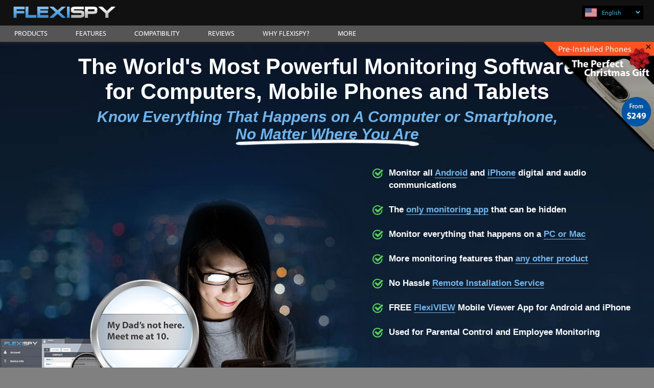

--- FILE ---
content_type: text/html
request_url: https://www.flexispy.com/?a_aid=e9cece44
body_size: 39011
content:
<!DOCTYPE html>
<html lang="en">
<head>
  <meta content="text/html; charset=utf-8" http-equiv="Content-Type" />
  <title>FlexiSPY™ Unique Monitoring Software For Mobiles & Computers</title>
  <meta content="FlexiSPY, Monitoring Software" name="keywords" />
  <meta name="description" content="FlexiSPY is the only monitoring software for Mobile, PC and Mac offering Call Interception, Ambient Listening, Phone Call and VoIP Recording as well as all the traditional spy features you would expect.">
  <meta name="google-site-verification" content="nkLVX9CrKhhJwmv6tewvPgRt_F2lnRa0zcjqmf6Z4fo" />
  <link href="https://www.flexispy.com" rel="canonical" />
  <link rel="manifest" href="/en/manifest.json">
  <meta name="viewport" content="width=device-width, initial-scale=1">
<meta name="format-detection" content="telephone=no">
<meta name="theme-color" content="#000">
<link rel="preload" href="/common/js/app/MyriadPro1.woff2" as="font" type="font/woff2" crossorigin />
<link rel="preload" href="/common/js/app/MyriadPro3.woff2" as="font" type="font/woff2" crossorigin/>
<link rel="preconnect" href="https://salesiq.zoho.com/" crossorigin>

<!-- Google Tag Manager -->
<script>(function(w,d,s,l,i){w[l]=w[l]||[];w[l].push({'gtm.start':
new Date().getTime(),event:'gtm.js'});var f=d.getElementsByTagName(s)[0],
j=d.createElement(s),dl=l!='dataLayer'?'&l='+l:'';j.async=true;j.src=
'https://www.googletagmanager.com/gtm.js?id='+i+dl;f.parentNode.insertBefore(j,f);
})(window,document,'script','dataLayer','GTM-54ZW572K');</script>
<!-- End Google Tag Manager -->

<link rel="preconnect" href="https://css.zohocdn.com/" crossorigin>
<!-- Meta Pixel Code -->
<script>
  !function(f,b,e,v,n,t,s)
  {if(f.fbq)return;n=f.fbq=function(){n.callMethod?
  n.callMethod.apply(n,arguments):n.queue.push(arguments)};
  if(!f._fbq)f._fbq=n;n.push=n;n.loaded=!0;n.version='2.0';
  n.queue=[];t=b.createElement(e);t.async=!0;
  t.src=v;s=b.getElementsByTagName(e)[0];
  s.parentNode.insertBefore(t,s)}(window, document,'script',
  'https://connect.facebook.net/en_US/fbevents.js');
  fbq('init', '1050762219363351');
  fbq('track', 'PageView');
</script>
<noscript><img height="1" width="1" style="display:none" 
src="https://www.facebook.com/tr?id=1050762219363351&ev=PageView&noscript=1" 
/></noscript>
<!-- End Meta Pixel Code -->
<style>      
  .play-video .watch-youtube  {
    display: inline-block;
    padding: 10px 30px;
    border-radius: 50px;
    border: 2px solid #5da7e4;
    color: #5da7e4;
    font-weight: bold;
    cursor: pointer;
    -webkit-transition: all 0.5s ease-out;
    transition: all 0.5s ease-out;
    position: relative;
    top: 0;
  }      
  .header-banner .banner-homepage {
    height: auto;
  }    
    
  @font-face {
    font-family: 'myriad-pro';
      src: url('/common/js/app/MyriadPro2.woff2') format('woff2');
    font-weight: 300;
    font-style: normal;
      font-display: swap;
  }

  @font-face {
    font-family: 'myriad-pro';
    src:url('/common/js/app/MyriadPro3.woff2') format('woff2');
    font-weight: 400;
    font-style: normal;
      font-display: swap;
  }

  @font-face {
    font-family: 'myriad-pro';
    src:url('/common/js/app/MyriadPro1.woff2') format('woff2');
    font-weight: 700;
    font-style: normal;
      font-display: optional;
  }  
</style>

<!--[if lt IE 8]>
    <script type="text/javascript" 
     src="https://ajax.googleapis.com/ajax/libs/chrome-frame/1/CFInstall.min.js"></script>
                      
    <style>
     .chromeFrameInstallDefaultStyle {
       width: 800px; /* default is 800px */
       border: 5px solid blue;
       z-index: 999999;
     }
    </style>

    <div id="prompt">

    </div>
 
    <script>
     // The conditional ensures that this code will only execute in IE,
     // Therefore we can use the IE-specific attachEvent without worry
     window.attachEvent("onload", function() {
       CFInstall.check({
         mode: "inline", // the default
         node: "prompt"
       });
     });
    </script>
  <![endif]-->

  
<style>
  @charset "UTF-8";
/*! normalize.css v3.0.2 | MIT License | git.io/normalize */html{font-family:sans-serif;-ms-text-size-adjust:100%;-webkit-text-size-adjust:100%}article,aside,details,figcaption,figure,footer,header,hgroup,main,menu,nav,section,summary{display:block}audio,canvas,progress,video{display:inline-block;vertical-align:baseline}audio:not([controls]){display:none;height:0}[hidden],template{display:none}a{background-color:transparent}a:active,a:hover{outline:0}b,strong{font-weight:700}small{font-size:80%}svg:not(:root){overflow:hidden}figure{margin:1em 40px}hr{-moz-box-sizing:content-box;box-sizing:content-box;height:0}button,input,optgroup,select,textarea{color:inherit;font:inherit;margin:0}_::-webkit-:not(:root:root),button{font:initial}button{overflow:visible}button,select{text-transform:none}button,html input[type=button],input[type=reset],input[type=submit]{-webkit-appearance:button;cursor:pointer}button[disabled],html input[disabled]{cursor:default}button::-moz-focus-inner,input::-moz-focus-inner{border:0;padding:0}input{line-height:normal}input[type=checkbox],input[type=radio]{box-sizing:border-box;padding:0}input[type=number]::-webkit-inner-spin-button,input[type=number]::-webkit-outer-spin-button{height:auto}input[type=search]{-webkit-appearance:textfield;-moz-box-sizing:content-box;-webkit-box-sizing:content-box;box-sizing:content-box}input[type=search]::-webkit-search-cancel-button,input[type=search]::-webkit-search-decoration{-webkit-appearance:none}fieldset{border:1px solid silver;margin:0 2px;padding:.35em .625em .75em}legend{border:0;padding:0}textarea{overflow:auto}table{border-collapse:collapse;border-spacing:0}[role=button],a,area,button,input,label,select,summary,textarea{touch-action:manipulation}a,blockquote,body,dd,div,dl,dt,fieldset,form,h1,h2,h3,h4,h5,h6,html,img,input,label,li,ol,p,pre,td,th,ul{margin:0;padding:0;border:0;outline:none}*,:after,:before{-webkit-box-sizing:border-box;-moz-box-sizing:border-box;box-sizing:border-box}body,html{height:100%}h1,h2,h3,h4,h5,h6{margin:0 0 .5rem;line-height:normal}p{margin:0 0 1rem}ul{list-style:none}[role=button]{cursor:pointer}button{-webkit-border-fit:lines}button::-moz-focus-inner{border:0;padding:0}button:focus{outline:1px dotted;outline:5px auto -webkit-focus-ring-color}label{margin-bottom:.5rem}textarea{resize:vertical}fieldset{min-width:0}.myriad,body,input,li:before{font-family:myriad-pro,Helvetica,Arial,sans-serif}body.zh{font-family:myriad-pro,Microsoft YaHei,微软雅黑,STXihei,华文细黑,serif}body.ko{font-family:myriad-pro,Nanum Gothic,sans-serif}.display1-size{font-size:40px!important;font-size:2.5rem!important}.display2-size{font-size:32px!important;font-size:2rem!important}.display3-size{font-size:25.6px!important;font-size:1.6rem!important}.display4-size{font-size:22.4px!important;font-size:1.4rem!important}.display5-size{font-size:19.2px!important;font-size:1.2rem!important}.display6-size{font-size:17.6px!important;font-size:1.1rem!important}.display7-size{font-size:16px!important;font-size:1rem!important}.display8-size{font-size:14.4px!important;font-size:.9rem!important}@media screen and (min-width:481px){.display1-size{font-size:3rem!important}.display2-size{font-size:2.5rem!important}.display3-size{font-size:1.8rem!important}.display4-size{font-size:1.5rem!important}.display5-size{font-size:1.3rem!important}.display6-size{font-size:1.185rem!important}.display7-size{font-size:1.025rem!important}.display8-size{font-size:1rem!important}}@media screen and (min-width:769px){.display1-size{font-size:3.375rem!important}.display2-size{font-size:2.7rem!important}.display3-size{font-size:2.025rem!important}.display4-size{font-size:1.6875rem!important}.display5-size{font-size:1.4rem!important}.display6-size{font-size:1.25rem!important}.display7-size{font-size:1.075rem!important}.display8-size{font-size:1rem!important}}@media screen and (min-width:1281px){.display1-size{font-size:3.75rem!important}.display2-size{font-size:3rem!important}.display3-size{font-size:2.25rem!important}.display4-size{font-size:1.875rem!important}.display5-size{font-size:1.5rem!important}.display6-size{font-size:1.25rem!important}.display7-size{font-size:1.125rem!important}.display8-size{font-size:1rem!important}}.content-wrapper h1{font-size:27px;font-size:1.7rem}.content-wrapper h2{font-size:30.4px;font-size:1.9rem}.content-wrapper h3{font-size:25.6px;font-size:1.6rem}.content-wrapper h4{font-size:20.8px;font-size:1.3rem}.content-wrapper h5{font-size:19.2px;font-size:1.2rem}@media screen and (min-width:481px){.content-wrapper h1{font-size:2.5rem}.content-wrapper h2{font-size:2rem}.content-wrapper h3{font-size:1.5rem}.content-wrapper h4{font-size:1.3rem}.content-wrapper h5{font-size:1.2rem}}@media screen and (min-width:769px){.content-wrapper h1{font-size:2.7rem}.content-wrapper h2{font-size:2.025rem}.content-wrapper h3{font-size:1.6875rem}.content-wrapper h4{font-size:1.4rem}.content-wrapper h5{font-size:1.3rem}}@media screen and (min-width:1281px){.content-wrapper h1{font-size:3rem}.content-wrapper h2{font-size:2.25rem}.content-wrapper h3{font-size:1.875rem}.content-wrapper h4{font-size:1.5rem}.content-wrapper h5{font-size:1.25rem}}.content-wrapper h6{font-size:18px;font-size:1.125rem}body{font-size:14px;line-height:1.4;color:#777;background:grey;overflow-x:hidden;-webkit-font-smoothing:antialiased;-moz-osx-font-smoothing:grayscale}a{text-decoration:none;color:#265c89;-moz-transition:color .15s ease;-webkit-transition:color .15s ease;transition:color .15s ease}a:hover{color:#1b4161}footer p{margin-bottom:0}img{max-width:100%}@media only screen and (max-width:767px){::-webkit-scrollbar{width:0;background:transparent}}.pointer,a[href],button,input[type=image],input[type=radio],input[type=submit],label[for],select{cursor:pointer}.clear-left{clear:left}.clear,.clearfix{clear:both}.clearfix:after{content:"";display:table;clear:both}.nowrap{white-space:nowrap}.inline-b{display:inline-block}.word-break{-ms-word-break:break-all;word-break:break-all;word-break:break-word}.hyphens-auto{-webkit-hyphens:auto;-moz-hyphens:auto;-ms-hyphens:auto;hyphens:auto}@media only screen and (max-width:640px){.de{-webkit-hyphens:auto;-moz-hyphens:auto;-ms-hyphens:auto;-o-hyphens:auto;hyphens:auto}}.hide{display:none}@media only screen and (min-width:768px){.hide-desktop{display:none!important}}@media only screen and (max-width:767px){.hide-mobile{display:none!important}}.float-left{float:left}.float-right{float:right}.relative{position:relative}.border-left{border-left:1px solid #ccc}.border-right{border-right:1px solid #ccc}.bold{font-weight:700}.normal{font-weight:400}.light{font-weight:300}.italic{font-style:italic}.underline{text-decoration:underline}.uppercase{text-transform:uppercase}.capitalize{text-transform:capitalize}.error-msg{color:red;font-weight:700}.txt-black{color:#000}.txt-white{color:#fff}.txt-lightblue{color:#0095cf}.txt-yellow{color:#ff0}.link-yellow{color:#f2fe2a}.link-yellow:hover{color:#fff}.txt-center{text-align:center}.txt-left{text-align:left}.txt-right{text-align:right}.txt-equal{text-align:justify}.txt-large{font-size:18px;font-size:1.125rem}.txt-small{font-size:14px;font-size:.875rem}.txt-x-small{font-size:12px;font-size:.75rem}.txt-smaller{font-size:.8em}.txt-bigger{font-size:1.2em}.txt-remark{font-size:.85em;color:#999}.txt-narrow{letter-spacing:-1px}.txt-u-black{border-bottom:1px solid #000}.grey-shadow{text-shadow:0 0 1px #999}.display8-size{font-size:16px;font-size:1rem}.bg-white{background:#fff}.bg-black{background:#000}.pop-up{width:90%;margin:auto;padding:1em;background:#fff;-moz-border-radius:10px;-webkit-border-radius:10px;border-radius:10px}.pop-up p{margin-bottom:1em}.popup-refund{display:none;width:90%;background:#fff;color:#000}.popup-header{padding:1.5em 4%}.popup-fullbox{width:100%}.popup-twocols{padding:1.2em 2% 1.5em}@media only screen and (min-width:1023px){.pop-up{width:800px}.popup-refund{max-width:1366px;font-size:140%}}@media only screen and (min-width:641px){.pop-up{padding:3em}.popup-fullbox{table-layout:fixed;display:table}.popup-twocols{width:50%;display:table-cell;vertical-align:top;position:relative;padding-bottom:70px}.popup-refund .btn-std-yellow{position:absolute;bottom:15px}}@media only screen and (max-width:640px){.popup-twocols{text-align:center}}#email-error{display:block}label.error{color:red;clear:both}input.error{border:1px solid red}#recaptcha{margin-top:1em}#rc-imageselect,#recaptcha{transform-origin:0 0;-webkit-transform-origin:0 0}.msg-response{margin:.3em 0 .5em;display:block}@media only screen and (min-width:1025px){body:not(.ar) #rc-imageselect,body:not(.ar) #recaptcha{transform:scaleX(1.08);-webkit-transform:scaleX(1.08)}}@media only screen and (min-width:769px) and (max-width:980px){body:not(.ar) #rc-imageselect,body:not(.ar) #recaptcha{transform:scale(.9);-webkit-transform:scale(.9)}}#scroll{position:fixed;bottom:90px;cursor:pointer;width:30px;height:30px;background-color:#82afdc;text-indent:-9999px;-webkit-border-radius:60px;-moz-border-radius:60px;border-radius:60px;z-index:9999;opacity:.7;filter:"alpha(opacity=70)";-ms-filter:"alpha(opacity=70)";-moz-transition:all .2s linear;-webkit-transition:all .2s linear;transition:all .2s linear}body:not(.ar) #scroll{right:15px}.ar #scroll{left:15px}#scroll span{position:absolute;top:50%;left:50%;margin-left:-6px;margin-top:-10px;height:0;width:0;border:6px solid transparent;border-bottom-color:#fff}#scroll:hover{background-color:#4f7ca9;opacity:1;filter:"alpha(opacity=100)";-ms-filter:"alpha(opacity=100)"}video{width:100%;height:auto;max-height:100%}.video-box{position:relative;padding-bottom:56.25%;height:0;overflow:hidden}.video-box iframe{position:absolute;top:0;left:0;width:100%;height:100%;border:0}.video-wrap{max-width:560px;margin:4rem 0}.video-wrap.center{margin-left:auto;margin-right:auto}.video-box-overlay{position:fixed;top:0;bottom:0;right:0;left:0;z-index:111111;background:rgba(30,30,30,.7);display:none}.video-box-overlay .video-box{padding-top:0;padding-bottom:56.2%;background:#000}.video-box-overlay .loading{position:absolute}.video-box-overlay .loading,.youtube-popup-center{top:50%;left:50%;-webkit-transform:translate(-50%,-50%);transform:translate(-50%,-50%)}.youtube-popup-center{width:90%;max-width:800px;position:relative;position:absolute}.popup-close{position:absolute;color:#fff;background:#000;top:-15px;right:-15px;width:30px;height:30px;z-index:6;cursor:pointer;border-radius:50%;border:3px solid #fff;-webkit-transition:all .3s ease-out;transition:all .3s ease-out;text-align:center;font-size:30px;font-weight:500;line-height:.8;font-family:Arial;padding-left:1px}.popup-close:hover{-webkit-transform:rotate(45deg);transform:rotate(45deg);-moz-box-shadow:hsla(0,0%,97.6%,.4) 1px 2px 20px;-webkit-box-shadow:hsla(0,0%,97.6%,.4) 1px 2px 20px;box-shadow:1px 2px 20px hsla(0,0%,97.6%,.4)}.content-inner-wrap,.content-wrap,.header-wrap{width:100%;max-width:1366px;margin:0 auto}.header-wrap{min-width:320px}.content-inner-wrap,.content-placeholder,.content-wrap{z-index:1;position:relative}.wrapper-inner{max-width:1366px;width:100%;margin:0 auto}@media screen and (min-width:1351px){.wrapper-inner{padding:3%}}@media screen and (min-width:481px) and (max-width:1350px){.wrapper-inner{padding:4%}}@media screen and (max-width:480px){.wrapper-inner{padding:30px 4%}}.float-shadow,.hover-shadow{display:inline-block;position:relative;transition-duration:.3s;transition-property:transform;-webkit-tap-highlight-color:transparent;transform:translateZ(0);box-shadow:0 0 1px transparent}.float-shadow:before,.hover-shadow{pointer-events:none;position:absolute;z-index:-1;content:"";top:100%;left:5%;height:10px;width:90%;opacity:0;background:radial-gradient(ellipse at center,rgba(0,0,0,.35) 0,transparent 80%);transition-duration:.3s;transition-property:transform opacity}.float-shadow:hover{transform:translateY(-5px)}.float-shadow:hover:before{opacity:1;transform:translateY(5px)}#spinner-popup{width:90%;padding:1.5% 2.1% 3%;position:relative}#spinner-popup div{width:8px;height:8px;position:absolute;background-color:#ccc;top:45%;border-radius:50%}#spinner-popup div:first-child{background-color:#ff5460;animation:move 2s cubic-bezier(.2,.64,.81,.23) infinite}#spinner-popup div:nth-child(2){background-color:#ff9d84;animation:move 2s cubic-bezier(.2,.64,.81,.23) .15s infinite}#spinner-popup div:nth-child(3){background-color:#f0e797;animation:move 2s cubic-bezier(.2,.64,.81,.23) .3s infinite}#spinner-popup div:nth-child(4){background-color:#75b08a;animation:move 2s cubic-bezier(.2,.64,.81,.23) .45s infinite}@keyframes move{0%{left:0}to{left:100%}}#polyglotLanguageSwitcher a.current:hover,#polyglotLanguageSwitcher ul.dropdown li:hover{background-color:#f7f7f7}#polyglotLanguageSwitcher a.active span.trigger,#polyglotLanguageSwitcher a.current:active span.trigger,#polyglotLanguageSwitcher a.current:hover span.trigger{background-position:0 100%!important}#polyglotLanguageSwitcher{font-size:12px;color:#444;line-height:normal;position:relative;z-index:100}#polyglotLanguageSwitcher form{display:none}#polyglotLanguageSwitcher a{text-decoration:none;display:block;padding:.5em 1em .5em 2em;color:#3db5e0;background-repeat:no-repeat;background-size:23px 17px;width:10em}#polyglotLanguageSwitcher a:hover{color:#000}#polyglotLanguageSwitcher a.current:active,#polyglotLanguageSwitcher a.current:link,#polyglotLanguageSwitcher a.current:visited{position:relative;color:#3db5e0;border-radius:3px;background-image:none}#polyglotLanguageSwitcher a.current:link span.trigger,#polyglotLanguageSwitcher a.current:visited span.trigger{background:url("[data-uri]") no-repeat left .05em}#polyglotLanguageSwitcher a.active{border-bottom:none!important;border-radius:3px 3px 0 0!important}#polyglotLanguageSwitcher a#en{background-image:url("[data-uri]")}#polyglotLanguageSwitcher a#es{background-image:url(/common/images/flag/es.webp)}#polyglotLanguageSwitcher a#ko{background-image:url(/common/images/flag/ko.webp)}#polyglotLanguageSwitcher a#ru{background-image:url(/common/images/flag/ru.svg)}#polyglotLanguageSwitcher a#it{background-image:url(/common/images/flag/it.webp);background-size:24px 23px;border-radius:0 0 5px 5px}#polyglotLanguageSwitcher a#pt{background-image:url(/common/images/flag/pt.webp)}#polyglotLanguageSwitcher a#tr{background-image:url(/common/images/flag/tr.webp);line-height:1}#polyglotLanguageSwitcher a#zh{background-image:url(/common/images/flag/zh.webp)}#polyglotLanguageSwitcher a#de{background-image:url(/common/images/flag/de.webp)}#polyglotLanguageSwitcher a#fr{background-image:url(/common/images/flag/fr.webp)}#polyglotLanguageSwitcher a#ar{background-image:url(/common/images/flag/ar.webp)}#polyglotLanguageSwitcher ul.dropdown{display:none;position:absolute;top:2.333em;left:0;background-color:#111;border:0 solid #e5e5e5;padding-bottom:.5em}#polyglotLanguageSwitcher ul.dropdown li{border-bottom:0;text-indent:1em}#polyglotLanguageSwitcher ul.dropdown li:last-child{border-radius:0 0 5px 5px}#polyglotLanguageSwitcher span.trigger{display:block;position:absolute;width:9px;height:5px;font-size:0;top:11.2px;top:.7rem}@media only screen and (max-width:767px){#polyglotLanguageSwitcher{margin-top:.2rem}#polyglotLanguageSwitcher a{width:50px;min-height:25px;font-size:0}#polyglotLanguageSwitcher .trigger{font-size:12px}#polyglotLanguageSwitcher .dropdown li{margin-top:.05rem}#polyglotLanguageSwitcher .dropdown a{min-height:30px;background-size:30px 17px;background-position:50%!important}}body:not(.ar) #polyglotLanguageSwitcher a{background-position:6px;text-indent:1.25em}body:not(.ar) #polyglotLanguageSwitcher a#ar{line-height:1;padding-top:3px}body:not(.ar) #polyglotLanguageSwitcher span.trigger{right:6px}.ar #polyglotLanguageSwitcher a{background-position:85%}@media only screen and (min-width:768px){.ar #polyglotLanguageSwitcher a{text-indent:2.25rem}}.ar #polyglotLanguageSwitcher span.trigger{top:11.2px;top:.7rem;left:6px}

/*!
Animate.css - http://daneden.me/animate
Licensed under the MIT license - http://opensource.org/licenses/MIT
Copyright (c) 2015 Daniel Eden
*/body{-webkit-backface-visibility:hidden}.animated{-webkit-animation-duration:1s;animation-duration:1s}.animated,.animated-fast{-webkit-animation-fill-mode:both;animation-fill-mode:both}.animated-fast{-webkit-animation-duration:.5s;animation-duration:.5s}@-webkit-keyframes bounce{0%,20%,53%,80%,to{-webkit-animation-timing-function:cubic-bezier(.215,.61,.355,1);-webkit-transform:translateZ(0)}40%,43%{-webkit-animation-timing-function:cubic-bezier(.755,.05,.855,.06);-webkit-transform:translate3d(0,-30px,0)}70%{-webkit-animation-timing-function:cubic-bezier(.755,.05,.855,.06);-webkit-transform:translate3d(0,-15px,0)}90%{-webkit-transform:translate3d(0,-4px,0)}}@keyframes bounce{0%,20%,53%,80%,to{animation-timing-function:cubic-bezier(.215,.61,.355,1);transform:translateZ(0)}40%,43%{animation-timing-function:cubic-bezier(.755,.05,.855,.06);transform:translate3d(0,-30px,0)}70%{animation-timing-function:cubic-bezier(.755,.05,.855,.06);transform:translate3d(0,-15px,0)}90%{transform:translate3d(0,-4px,0)}}.bounce{-webkit-animation-name:bounce;animation-name:bounce;-webkit-transform-origin:center bottom;transform-origin:center bottom}@-webkit-keyframes fadeIn{0%{opacity:0}to{opacity:1}}@keyframes fadeIn{0%{opacity:0}to{opacity:1}}.fadeIn{-webkit-animation-name:fadeIn;animation-name:fadeIn}@-webkit-keyframes fadeOut{0%{opacity:1}to{opacity:0}}@keyframes fadeOut{0%{opacity:1}to{opacity:0}}.fadeOut{-webkit-animation-name:fadeOut;animation-name:fadeOut}@-webkit-keyframes slideInLeft{0%{-webkit-transform:translate3d(-100%,0,0);visibility:visible}to{-webkit-transform:translateZ(0)}}@keyframes slideInLeft{0%{transform:translate3d(-100%,0,0);visibility:visible}to{transform:translateZ(0)}}.slideInLeft{-webkit-animation-name:slideInLeft;animation-name:slideInLeft}@-webkit-keyframes slideInRight{0%{-webkit-transform:translate3d(100%,0,0);visibility:visible}to{-webkit-transform:translateZ(0)}}@keyframes slideInRight{0%{transform:translate3d(100%,0,0);visibility:visible}to{transform:translateZ(0)}}.slideInRight{-webkit-animation-name:slideInRight;animation-name:slideInRight}@-webkit-keyframes slideOutLeft{0%{-webkit-transform:translateZ(0)}to{visibility:hidden;-webkit-transform:translate3d(-100%,0,0)}}@keyframes slideOutLeft{0%{transform:translateZ(0)}to{visibility:hidden;transform:translate3d(-100%,0,0)}}.slideOutLeft{-webkit-animation-name:slideOutLeft;animation-name:slideOutLeft}@-webkit-keyframes slideOutRight{0%{-webkit-transform:translateZ(0)}to{visibility:hidden;-webkit-transform:translate3d(100%,0,0)}}@keyframes slideOutRight{0%{transform:translateZ(0)}to{visibility:hidden;transform:translate3d(100%,0,0)}}.slideOutRight{-webkit-animation-name:slideOutRight;animation-name:slideOutRight}

/*!
 * Hover.css (http://ianlunn.github.io/Hover/)
 * Version: 2.1.0
 * Author: Ian Lunn @IanLunn
 * Author URL: http://ianlunn.co.uk/
 * Github: https://github.com/IanLunn/Hover

 * Made available under a MIT License:
 * http://www.opensource.org/licenses/mit-license.php

 * Hover.css Copyright Ian Lunn 2014. Generated with Sass.
 */.promo-topbanner,.promo-topbanner *{-moz-transition:all .2s ease-out;-webkit-transition:all .2s ease-out;transition:all .2s ease-out}.promo-topbanner{display:none;direction:ltr;background:#eceaea;color:#303030;padding:10px 40px 10px 15px;text-align:center;font-weight:700;position:relative;z-index:1}.promo-topbanner .txt-new{padding:0 10px;background:#ff5221;color:#fff;display:inline-block;border-radius:4px;margin:0 3px}.promo-topbanner .txt-orange{color:#e79f23}.promo-topbanner a{color:#5da7e4;border-bottom:1px solid #5da7e4}.promo-topbanner a:hover{border-bottom:1px dashed #5da7e4}.promo-topbanner .closeBanner{font-size:14px;font-weight:700;cursor:pointer;color:rgba(0,0,0,.5);position:absolute;z-index:2;top:10px;width:20px;height:20px;line-height:15px;display:inline-block;border-radius:50%;text-align:center}.promo-topbanner .closeBanner:hover{margin-top:-1px;border:1px solid rgba(0,0,0,.5)}body:not(.ar) .promo-topbanner .promo-inside{margin-right:20px}body:not(.ar) .promo-topbanner .closeBanner{right:5px}@media only screen and (min-width:481px){body:not(.ar) .promo-topbanner .closeBanner{right:10px}}.ar .promo-topbanner .promo-inside{margin-left:20px}.ar .promo-topbanner .closeBanner{left:5px}@media only screen and (min-width:481px){.ar .promo-topbanner .closeBanner{left:10px}}.close-allbanner{-webkit-animation-duration:.5s;animation-duration:.5s;-webkit-animation-fill-mode:both;animation-fill-mode:both;-webkit-animation-name:closeBanner;animation-name:closeBanner}@-webkit-keyframes closeBanner{0%{opacity:1;height:auto}to{opacity:0;height:0}}@keyframes closeBanner{0%{opacity:1;height:auto}to{opacity:0;height:0}}.sprite-image{max-width:100%;background-size:100%}.sprite-general{background-image:url(/common/images/sprites/spr-general.webp)}.sprite-spy-on-mobile-payment-method{background-position:0 0;background-size:100%}.sprite-logo{background-position:0 4.250295%;background-size:168.246445%}.sprite-wiz-shopping-cart-large{background-position:0 11.304348%;background-size:205.202312%}.sprite-support-note-01{background-position:0 33.494559%;background-size:645.454545%}.sprite-support-note-04{background-position:0 40.991536%;background-size:657.407407%}.sprite-support-note-02{background-position:0 48.547215%;background-size:806.818182%}.sprite-support-note-03{background-position:0 56.174334%;background-size:806.818182%}.sprite-facebook{background-position:0 62.887828%;background-size:865.853659%}.sprite-google-plus{background-position:0 68.973747%;background-size:865.853659%}.sprite-twitter{background-position:0 75.059666%;background-size:865.853659%}.sprite-nav-ticker-ar{background-position:0 79.71864%;background-size:1109.375%}.sprite-nav-ticker{background-position:0 83.352736%;background-size:1267.857143%}.sprite-24-7-phone{background-position:0 87.661575%;background-size:1314.814815%}.sprite-nav-close{background-position:0 91.910903%;background-size:1365.384615%}.sprite-announcements-subscribe-email{background-position:0 96.244131%;background-size:1420%}.sprite-wiz-close{background-position:0 100%;background-size:1479.166667%}#buy-wizard{background:#1c466a;background:-moz-linear-gradient(top,#1c466a 0,#0f2436 100%);background:-webkit-gradient(linear,left top,left bottom,color-stop(0,#1c466a),color-stop(100%,#0f2436));background:-webkit-linear-gradient(top,#1c466a,#0f2436);background:-o-linear-gradient(top,#1c466a 0,#0f2436 100%);background:-ms-linear-gradient(top,#1c466a 0,#0f2436 100%);background:linear-gradient(180deg,#1c466a 0,#0f2436);filter:progid\:DXImageTransform\.Microsoft\.gradient(startColorstr\= "#1c466a",endColorstr\= "#0f2436",GradientType\=0);border:1px solid #3b8cc9;display:none;opacity:1;position:relative;width:100%;max-width:862px;padding-bottom:1.5em}#buy-wizard form{margin:0;padding:0}#section-1 #h1,#section-1 h2{font-style:normal;margin:0;padding:0;position:static;text-align:center}#section-1 #h1{color:#fff;font-size:26px;letter-spacing:normal;padding:28px 10px 0}#section-1 h2{color:#58b4e7;font-size:16px;font-weight:700}#section-1 .divider-line{background:url(/common/images/buy_wizard/divider_buy_wizard.webp) no-repeat 50%;height:39px;margin-left:auto;margin-right:auto;max-width:803px;width:100%;z-index:-1}#phonesTable{margin:0 auto}.buy-wiz-bottom-navigation{display:none}.before-you-buy .before-hdr,.before-you-buy .worry-free-installation{border-radius:5px}.before-you-buy{padding:1rem .5rem;line-height:1.4;font-size:14px}.before-you-buy .buynow-remark a{border-bottom:1px solid #ccc;color:#fff;-webkit-transition:all .4s ease-out;transition:all .4s ease-out}.before-you-buy .buynow-remark a:hover{border-bottom:0 solid transparent}.before-you-buy .before-hdr{background:#7ac621;border:4px solid #5aa6e3}.before-you-buy .before-hdr h3{font-size:18px;padding:.3rem;margin-bottom:0}.before-you-buy .remark-choices{background:#959ba2}.before-you-buy .remark-choices li{counter-increment:li}.before-you-buy .remark-choices li:before{content:counter(li) ". ";font-weight:700;font-size:36px;color:#edf1f6}.before-you-buy .worry-free-installation{background:#60a8e2;border:4px solid #fdc827;position:relative}.before-you-buy .worry-free-installation .choice-or{position:absolute;font-size:48px;border-radius:50%;border:4px solid #fdc827;background:#60a8e2;text-align:center;width:85px;height:85px}.before-you-buy .buynow-remark{margin-bottom:2rem}@media screen and (min-width:769px){.before-you-buy .buynow-remark{display:table;table-layout:fixed;width:100%}.before-you-buy .before-hdr,.before-you-buy .remark-choices-wrap,.before-you-buy .worry-free-installation{display:table-cell;vertical-align:middle}.before-you-buy .before-hdr{width:16%}.before-you-buy .before-hdr h3{font-size:24px}.before-you-buy .remark-choices-wrap{width:62%}.before-you-buy .remark-choices{display:table;table-layout:fixed;width:100%;border-top:5px solid #fff;border-bottom:5px solid #fff}.before-you-buy .remark-choices li{display:table-cell;vertical-align:middle;width:33%;position:relative}.before-you-buy .remark-choices li:not(:last-child){background:url("[data-uri]") 100% no-repeat;background-size:auto 110%}.before-you-buy .remark-choices li:before{display:inline-block;width:1em;line-height:0;position:absolute;top:50%;-webkit-transform:translateY(-50%);transform:translateY(-50%)}.before-you-buy .remark-choices li:nth-child(2){width:39%}.before-you-buy .remark-choices li:nth-child(3){width:28%}.before-you-buy .worry-free-installation{width:22%}.before-you-buy .worry-free-installation .choice-or{font-size:36px;width:65px;height:65px;line-height:1.5;position:absolute;top:50%;-webkit-transform:translateY(-50%);transform:translateY(-50%)}.before-you-buy .worry-free-installation .row{display:table;table-layout:fixed;width:100%}.before-you-buy .worry-free-installation .col-2{vertical-align:middle;display:table-cell}.before-you-buy .worry-free-installation .col-2:first-child{width:25%;text-align:center;padding:0}.before-you-buy .worry-free-installation .col-2:last-child{width:75%;padding:.2rem .5rem .3rem}}@media screen and (min-width:1281px){.before-you-buy .remark-choices li:before{font-size:40px}.before-you-buy .worry-free-installation .choice-or{font-size:48px;width:85px;height:85px}}@media screen and (max-width:768px){.before-you-buy{text-align:center}.before-you-buy .buynow-remark{max-width:310px;margin:1rem auto 2.5rem}.before-you-buy .before-hdr h3{font-size:24px;padding:.8rem .5rem .5rem}.before-you-buy .remark-choices{border-left:5px solid #fff;border-right:5px solid #fff;padding-bottom:3rem}.before-you-buy .remark-choices li{padding:.5rem}.before-you-buy .remark-choices li:before{display:block;text-align:center;width:100%}.before-you-buy .remark-choices li:not(:last-child){background:url("[data-uri]") bottom no-repeat;padding-bottom:40px}.before-you-buy .worry-free-installation{padding:3.5rem 1rem 1.5rem}.before-you-buy .worry-free-installation .choice-or{position:absolute;left:50%;-webkit-transform:translateX(-50%);transform:translateX(-50%);top:-44px;padding-top:.1rem}.before-you-buy .worry-free-installation img{margin-bottom:.5rem}}@media screen and (min-width:769px){body:not(.ar) .before-you-buy .remark-choices li{padding:.5rem 1.5rem .67rem 2.5rem}body:not(.ar) .before-you-buy .remark-choices li:before{margin-left:-2.2rem}body:not(.ar) .before-you-buy .remark-choices li:nth-child(3){padding-right:2.5rem}body:not(.ar) .before-you-buy .worry-free-installation{padding-left:35px}body:not(.ar) .before-you-buy .worry-free-installation .choice-or{left:-35px}}@media screen and (min-width:1281px){body:not(.ar) .before-you-buy .remark-choices li{padding:.5rem 2rem .67rem 4rem}body:not(.ar) .before-you-buy .remark-choices li:before{margin-left:-2.8rem;margin-right:.4rem}body:not(.ar) .before-you-buy .worry-free-installation{padding-left:45px}body:not(.ar) .before-you-buy .worry-free-installation .choice-or{left:-40px}}@media screen and (min-width:769px){.ar .before-you-buy .remark-choices li{padding:.5rem 2.5rem .67rem 1.5rem}.ar .before-you-buy .remark-choices li:not(:last-child){background:url("[data-uri]") 0 no-repeat}.ar .before-you-buy .remark-choices li:before{margin-right:-2.2rem}.ar .before-you-buy .remark-choices li:nth-child(3){padding-left:2.5rem}.ar .before-you-buy .worry-free-installation{padding-right:35px}.ar .before-you-buy .worry-free-installation .choice-or{right:-35px}}@media screen and (min-width:1281px){.ar .before-you-buy .remark-choices li{padding:.5rem 4rem .67rem 2rem}.ar .before-you-buy .remark-choices li:before{margin-left:.4rem;margin-right:-2.8rem}.ar .before-you-buy .worry-free-installation{padding-right:45px}.ar .before-you-buy .worry-free-installation .choice-or{right:-40px}}@media screen and (min-width:769px){.de .before-hdr{width:12%}.de .remark-choices li:nth-child(3){width:32%}.de .worry-free-installation{width:20%}}.de .choice-or{font-size:28px!important;padding-top:15px!important}@media screen and (min-width:769px) and (max-width:1280px){.de .choice-or{font-size:22px!important;padding-top:12px!important}}@media screen and (min-width:1366px){.de .remark-choices li{padding-right:20px!important}}@media screen and (min-width:769px){.ko .before-hdr{width:10%}.ko .worry-free-installation{width:20%}}.ko .choice-or{font-size:36px!important;padding-top:8px!important}@media screen and (min-width:769px) and (max-width:1280px){.ko .choice-or{font-size:26px!important;padding-top:8px!important}}@media screen and (min-width:769px){.ru .remark-choices li{width:33.33%!important}}.ru .choice-or{font-size:36px!important;padding-top:11px!important}@media screen and (min-width:769px) and (max-width:1280px){.ru .choice-or{font-size:26px!important;padding-top:8px!important}}.tr .choice-or{font-size:30px!important;padding-top:15px!important}@media screen and (min-width:769px) and (max-width:1280px){.tr .choice-or{font-size:22px!important;padding-top:12px!important}}@media screen and (min-width:769px){.zh .before-hdr{width:12%}}.zh .choice-or{font-size:32px!important;padding-top:13px!important}@media screen and (min-width:769px) and (max-width:1280px){.zh .choice-or{font-size:24px!important;padding-top:8px!important}}.novat-box{padding:0 1em}.webmoney{padding:0 .5em}.webmoney .webmoney-img,.webmoney a{display:inline-block;vertical-align:top}.webmoney .webmoney-img{width:35%;padding-right:.5em}.webmoney .webmoney-img img{margin:0 .2em 0 .5em}.webmoney a{color:#408db0;font-size:12px;width:60%}.webmoney a:hover{color:#333}@media screen and (min-width:769px){.ru-remark-box{display:table;table-layout:fixed;width:100%}.novat-box,.webmoney{display:table-cell;vertical-align:middle;width:50%}.webmoney{width:50%;border-left:1px solid #ccc}}@media screen and (max-width:768px){.webmoney{max-width:400px;margin:1rem auto}}.ru-replace-h2{font-size:1.5em;margin-bottom:12px}@media screen and (min-width:1180px){body:not(.ar) .ipad-buynow .before-you-buy .remark-choices li{padding-left:2.5rem}body:not(.ar) .ipad-buynow .before-you-buy .remark-choices li:before{margin-left:-2.3rem}}#before-buy{display:none;width:96%;max-width:469px;background:#e5e5ea;font-size:16px;position:relative;border:1px solid #e5e5ea;-moz-box-shadow:0 5px 20px 3px #333;-webkit-box-shadow:0 5px 20px 3px #333;box-shadow:0 5px 20px 3px #333}#before-buy h2{color:#8e8e93;text-align:center;padding:10px 15px 0;font-size:22px}#before-buy .ios-note{padding:1rem 2rem .3rem 20px;background:#fff;color:#000}#before-buy .ios-note a{color:#135cd5}#before-buy .ios-find-out{padding:1rem 0;color:#929292}#before-buy .btn-wrap-understand{text-align:right}#before-buy .btn-understand{position:relative;top:0;background:#5656d6;text-transform:uppercase;padding:.5rem 20px;color:#fff;white-space:nowrap;text-align:center;display:inline-block;margin:8px 25px}#before-buy .btn-understand:hover{background:#3131c8;color:#fff;border-radius:5px;-moz-box-shadow:0 3px 0 #1a1a43;-webkit-box-shadow:0 3px 0 #1a1a43;box-shadow:0 3px 0 #1a1a43;-moz-transition:all .45s ease;-webkit-transition:all .45s ease;transition:all .45s ease}#before-buy .btn-understand:active{position:relative;top:3px;-moz-box-shadow:none!important;-webkit-box-shadow:none!important;box-shadow:none!important}#before-buy .button{background-color:#090924;box-shadow:0 2px 3px rgba(0,0,0,.3);border:2px solid #fff;color:#fff;cursor:pointer;display:inline-block;padding:0;text-align:center}#before-buy .button.b-close{border-radius:50%;font:700 90% sans-serif;position:absolute;right:-10px;top:-10px;width:25px;height:25px;line-height:20px}#before-buy .ios-find-out,.page-compatibility .ios-find-out{display:block}.alldayphone{clear:both}@media only screen and (min-width:641px){.alldayphone{display:inline-block;vertical-align:middle;margin-top:5px}}@media only screen and (min-width:767px){.alldayphone{font-size:1.2em}}@media only screen and (max-width:640px){.alldayphone{display:none}}.icon-phone{display:inline-block;position:relative;vertical-align:middle}.allday{color:#82bceb;padding:0 .5em;font-weight:400}.phonenumber{color:#f1a624}.ar .phonenumber{display:inline-block;direction:ltr}#sticky-wrapper{position:relative;z-index:9}header{-webkit-box-shadow:0 5px 5px 0 rgba(50,50,50,.35);-moz-box-shadow:0 5px 5px 0 rgba(50,50,50,.35);box-shadow:0 5px 5px 0 rgba(50,50,50,.35);width:100%}#header{background:#111;height:50px}@media only screen and (min-width:768px){#header .header-wrap{padding:.5rem}}@media only screen and (min-width:1025px){#header .header-wrap{padding:.5rem 1.3rem}}@media only screen and (max-width:767px){#header .header-wrap{padding:.5rem .4rem}}@media only screen and (min-width:768px){.menu-trigger{display:none}}@media only screen and (max-width:767px){.menu-trigger{display:inline-block;position:relative;top:-.4rem;width:32px;height:26px;text-align:center}.menu-trigger img{-moz-transition:opacity .3s ease-out;-webkit-transition:opacity .3s ease-out;transition:opacity .3s ease-out}.menu-trigger .close-menu{display:none;opacity:0}.menu-trigger.close .close-menu{display:inline;opacity:1;position:relative;top:3px}.menu-trigger.close .open-menu{display:none;opacity:0}}@media only screen and (max-width:767px){body:not(.ar) .menu-trigger{margin-right:5px}}@media only screen and (max-width:767px){.ar .menu-trigger{top:-.2rem}}.logo-wrap{display:inline-block;margin-right:-4px}.lang{background-color:#000}@media only screen and (min-width:641px){.lang{margin-top:.2rem}}@media only screen and (max-width:767px){.lang{max-width:50px;margin-left:-4px}}body:not(.ar) .lang{float:right}.ar .lang{float:left}#menu{z-index:9}#menu .submenu-wrap{display:none}#menu .menu-inner a{display:inline-block;color:#fff}#menu .special h3{color:#f1a624}@media only screen and (min-width:768px){#menu{background-color:#555;position:relative}#menu .menu-inner>li{display:inline-block;margin-right:-4px;vertical-align:top}#menu .menu-inner>li:active,#menu .menu-inner>li:focus,#menu .menu-inner>li:hover{background-color:#7989fe}#menu .menu-inner>li:active .submenu-wrap,#menu .menu-inner>li:focus .submenu-wrap,#menu .menu-inner>li:hover .submenu-wrap{display:block;transition:all 3s cubic-bezier(.17,.04,.03,.94s)}#menu .menu-inner>li:active>a,#menu .menu-inner>li:focus>a,#menu .menu-inner>li:hover>a{color:#32354a;text-shadow:0 0 1px #32354a;background-color:#7989fe}#menu .menu-inner>li>a{padding:.4em 1em .5em;vertical-align:middle}#menu .menu-inner>.active a{color:#32354a;text-shadow:0 0 1px #32354a;background-color:#7989fe}#menu .submenu-wrap{background:#32354a;width:auto;position:absolute;left:0;right:0;overflow:hidden;top:100%;border-top:2px solid #333;box-shadow:0 6px 6px rgba(0,0,0,.175)}#menu .submenu-inner{padding:0 1rem 2rem;display:table;word-wrap:break-word;table-layout:fixed}#menu .col{display:table-cell;width:25%;vertical-align:top;height:100%}#menu .col .nav-box{padding:.8rem .5rem .8rem 0}#menu .col .active a,#menu .col a:active,#menu .col a:focus,#menu .col a:hover{color:#dee2ff}#menu .nav-more .col{width:25%;max-width:200px}#menu .nav-more h3{margin-bottom:1.2rem}#menu .nav-tag{color:#ced3f5}#menu h3{color:#7989fe;text-transform:uppercase;font-weight:400;padding:1rem 0;border-bottom:1px solid #7989fe}#menu .special h3{border-bottom:1px solid #f1a624}}@media only screen and (min-width:1025px){#menu .menu-inner>li>a{padding:.4em 2em .5em}#menu h3{padding:1.2rem 0;margin-bottom:.5rem}}@media only screen and (max-width:930px) and (min-width:768px){#menu .product-items h3{min-height:80px}#menu .col .nav-box{padding-bottom:.2rem}}@media only screen and (max-width:767px){#menu{display:none;width:92%;min-width:300px;max-width:450px;position:absolute;height:auto}#menu h3{padding:.5rem 1.5rem;margin:0;background-color:#32354a;color:#7989fe;font-weight:400;background-image:url("[data-uri]");background-repeat:no-repeat;cursor:pointer}#menu h3.open-child{background-image:url("[data-uri]")}#menu li:not(:last-child) h3{border-bottom:1px solid #7989fe}#menu .show-child{border-top:1px solid #7989fe}#menu .nav-tag{font-size:1rem}#menu.set-scroll{position:fixed;overflow-y:scroll!important;-ms-overflow-style:none;bottom:0}#menu.set-scroll::-webkit-scrollbar{width:0!important}#menu .menu-inner{position:relative;height:auto;overflow:hidden;-webkit-box-shadow:0 5px 5px 0 rgba(50,50,50,.35);-moz-box-shadow:0 5px 5px 0 rgba(50,50,50,.35);box-shadow:0 5px 5px 0 rgba(50,50,50,.35)}#menu .menu-inner a,#menu .menu-inner li{display:inline-block;width:100%;vertical-align:middle}#menu .menu-inner a{padding:.5rem 1rem}#menu .menu-inner>li{background-color:#555}#menu .menu-inner>li>a{background-repeat:no-repeat;font-size:1.2rem;color:#fff}#menu .menu-inner li:not(:last-child)>a{border-bottom:1px solid #000}#menu .menu-inner .has-sub{background-repeat:no-repeat}#menu .menu-inner .has-sub.show{background-image:none}#menu .menu-inner .has-sub.show .col:last-child h3:not(.open-child){border-bottom:none}#menu .menu-inner .has-sub.show .col a{padding:.5rem 1.5rem}#menu .menu-inner .col li>a{background-color:#b7b7b7;color:#000}#menu .menu-inner .col li:not(:first-child){display:none}#menu .menu-inner .m-product{background-image:url("[data-uri]")}#menu .menu-inner .m-feature{background-image:url("[data-uri]")}#menu .menu-inner .m-compat{background-image:url("[data-uri]")}#menu .menu-inner .m-spyphone{background-image:url("[data-uri]")}#menu .menu-inner .m-flexispy{background-image:url("[data-uri]")}#menu .menu-inner .m-review{background-image:url("[data-uri]")}#menu .menu-inner .m-search{background-image:url("[data-uri]")}#menu .menu-inner .m-more{background-image:url("[data-uri]")}}@media only screen and (min-width:768px){body:not(.ar) #menu .col{padding:0 1rem 0 0}body:not(.ar) #menu .nav-more a{padding:.15rem .5rem .15rem 1rem}}@media only screen and (min-width:1025px){body:not(.ar) #menu .submenu-inner{padding:0 0 1.5rem 1.6rem}body:not(.ar) #menu .col{padding:0 3rem 0 0}body:not(.ar) #menu .col .nav-box{padding:.8rem 1.2rem .8rem 0}body:not(.ar) #menu .nav-more .col{padding-right:3rem}body:not(.ar) #menu .nav-more a{padding:.15rem .5rem .15rem 0}}@media only screen and (max-width:930px) and (min-width:768px){body:not(.ar) #menu .col{padding-right:2rem}body:not(.ar) #menu .nav-more a{padding-left:0}body:not(.ar) #menu .submenu-inner{padding-right:0}}@media only screen and (max-width:767px){body:not(.ar) #menu{left:0}body:not(.ar) #menu h3{background-position:95%}body:not(.ar) #menu .menu-inner>li>a{padding:.6rem 2rem .6rem 4rem;background-position:15px}body:not(.ar) #menu .menu-inner .has-sub{background-image:url("[data-uri]");background-position:95%}body:not(.ar) #menu .menu-inner .has-sub.show>a{background-image:url("[data-uri]")}body:not(.ar) #menu .menu-inner .col:last-child li:last-child a{border-radius:0 0 10px 0}}@media only screen and (min-width:768px){.ar #menu .col{padding:0 0 0 1rem}.ar #menu .nav-more a{padding:.15rem 1rem .15rem .5rem}}@media only screen and (min-width:1025px){.ar #menu .submenu-inner{padding:0 1.6rem 1.5rem 0}.ar #menu .col{padding:0 0 0 3rem}.ar #menu .col .nav-box{padding:.8rem 0 .8rem 1.2rem}.ar #menu .nav-more .col{padding-left:3rem}.ar #menu .nav-more a{padding:.15rem 0 .15rem .5rem}}@media only screen and (max-width:930px) and (min-width:768px){.ar #menu .col{padding-left:2rem}.ar #menu .nav-more a{padding-right:0}.ar #menu .submenu-inner{padding-left:0}}@media only screen and (max-width:767px){.ar #menu{right:0}.ar #menu h3{background-position:15px}.ar #menu .menu-inner>li>a{padding:.6rem 4rem .6rem 2rem;background-position:95%}.ar #menu .menu-inner .has-sub{background-image:url("[data-uri]");background-position:15px}.ar #menu .menu-inner .has-sub.show>a{background-image:url("[data-uri]")}.ar #menu .menu-inner .col:last-child li:last-child a{border-radius:0 0 0 10px}}.loading{text-align:center}.loading-bar{display:inline-block;width:4px;height:18px;border-radius:4px;animation:loading 1s ease-in-out infinite;margin:.5rem auto}.loading-bar:first-child{background-color:#3498db;animation-delay:0}.loading-bar:nth-child(2){background-color:#c0392b;animation-delay:.09s}.loading-bar:nth-child(3){background-color:#f1c40f;animation-delay:.18s}.loading-bar:nth-child(4){background-color:#27ae60;animation-delay:.27s}@keyframes loading{0%{transform:scale(1)}20%{transform:scaleY(1.5)}40%{transform:scale(1)}}footer{background-color:#000;color:#333;overflow:hidden;background:#0e0e0e;padding-top:2rem;background:-moz-linear-gradient(top,#0e0e0e 6%,#131313 99%);background:-webkit-gradient(linear,left top,left bottom,color-stop(6%,#0e0e0e),color-stop(99%,#131313));background:-webkit-linear-gradient(top,#0e0e0e 6%,#131313 99%);background:-o-linear-gradient(top,#0e0e0e 6%,#131313 99%);background:-ms-linear-gradient(top,#0e0e0e 6%,#131313 99%);background:linear-gradient(180deg,#0e0e0e 6%,#131313 99%);filter:progid\: DXImageTransform\.Microsoft\.gradient(startColorstr\= "#0e0e0e",endColorstr\= "#131313",GradientType\=0)}.icon-social,footer{width:100%;text-align:center}.icon-social li{display:inline-block;padding:25px 10px 15px}.copyRight{background-color:#111;color:#777;padding:1em;position:relative;bottom:-1em;margin-bottom:10px}.copyRight a:hover{color:#777}@media only screen and (min-width:768px){.hvr-underline-from-center,.product-name{display:inline-block;vertical-align:middle;-webkit-transform:perspective(1px) translateZ(0);transform:perspective(1px) translateZ(0);box-shadow:0 0 1px transparent;position:relative;overflow:hidden}.hvr-underline-from-center:before,.product-name:before{content:"";position:absolute;z-index:-1;left:50%;right:50%;bottom:0;background:#dee2ff;height:1px;-webkit-transition-property:left,right;transition-property:left,right;-webkit-transition-duration:.3s;transition-duration:.3s;-webkit-transition-timing-function:ease-out;transition-timing-function:ease-out}.product-name:before{height:2px}.hvr-underline-from-center:active:before,.hvr-underline-from-center:focus:before,.hvr-underline-from-center:hover:before,.nav-box:active .product-name:before,.nav-box:focus .product-name:before,.nav-box:hover .product-name:before{left:0;right:0}}.ar .zopim{left:10px!important;right:auto!important}body.flex-box{display:flex;flex-direction:column}body.flex-box .content-sticky-wrapper,body.flex-box .content-wrap,body.flex-box .wrap{flex:1 0 auto}body.flex-box footer{flex-shrink:0}#recaptcha{min-height:83px}@media screen and (min-width:768px) and (max-width:850px){#recaptcha{-webkit-transform:scale(.8)!important;transform:scale(.8)!important;-webkit-transform-origin:0 0;transform-origin:0 0}}.btn-v1-lightblue,.btn-v1-orange{font-weight:700;text-transform:uppercase;padding:.7rem 1.5rem;color:#fff;white-space:nowrap;text-align:center;border-radius:3px;font-size:16px}.btn-v1-lightblue:hover,.btn-v1-orange:hover{text-decoration:none}.btn-v2-buynow,.btn-v2-demo,.btn-v2-features,.btn-v2-review{font-weight:700;padding:.7rem 2.5rem;color:#fff;white-space:nowrap;text-align:center;border-radius:3px;font-size:18px}.btn-v2-buynow:hover,.btn-v2-demo:hover,.btn-v2-features:hover,.btn-v2-review:hover{text-decoration:none}.btn-v1-lightblue,.btn-v1-orange,.btn-v2-buynow,.btn-v2-demo,.btn-v2-features,.btn-v2-review{display:inline-block;position:relative;transition-duration:.3s;transition-property:transform;-webkit-tap-highlight-color:transparent;transform:translateZ(0);box-shadow:0 0 1px transparent}.btn-v1-lightblue:before,.btn-v1-orange:before,.btn-v2-buynow:before,.btn-v2-demo:before,.btn-v2-features:before,.btn-v2-review:before{pointer-events:none;position:absolute;z-index:-1;content:"";top:100%;left:5%;height:10px;width:90%;opacity:0;background:radial-gradient(ellipse at center,rgba(0,0,0,.35) 0,transparent 80%);transition-duration:.3s;transition-property:transform opacity}.btn-v1-lightblue:hover,.btn-v1-orange:hover,.btn-v2-buynow:hover,.btn-v2-demo:hover,.btn-v2-features:hover,.btn-v2-review:hover{transform:translateY(-5px)}.btn-v1-lightblue:hover:before,.btn-v1-orange:hover:before,.btn-v2-buynow:hover:before,.btn-v2-demo:hover:before,.btn-v2-features:hover:before,.btn-v2-review:hover:before{opacity:1;transform:translateY(5px)}.btn-v1-orange{background:#fd9927}.btn-v1-orange:hover{color:#653d10}.btn-v1-lightblue{background:#60a8e2}.btn-v1-lightblue:hover{color:#26435a}.btn-v2-buynow{background:#ff9a01}@media screen and (max-width:768px){.btn-v2-buynow{padding:.5rem 1.5rem}}.btn-v2-buynow:hover{color:#663e00}.btn-v2-demo{background:#5da7e4}@media screen and (max-width:768px){.btn-v2-demo{padding:.5rem 1.5rem}}.btn-v2-demo:hover{color:#25435b}.btn-v2-features{background:#5da7e4}@media screen and (max-width:768px){.btn-v2-features{padding:.5rem 1.5rem}}.btn-v2-features:hover{color:#25435b}.btn-v2-review{background:#5da7e4}@media screen and (max-width:768px){.btn-v2-review{padding:.5rem 1.5rem}}.btn-v2-review:hover{color:#25435b}@media screen and (min-width:768px){.set-br-desktop{display:inline-block}}.wrap-btn-center{padding-top:1rem;text-align:center}.wrap-hdr{padding:2rem 1rem}@media screen and (min-width:1025px){.wrap-hdr{padding:4rem 1rem}}.triangle-down{width:100%;height:0;padding-top:5%;overflow:hidden;position:relative;top:-1px}.triangle-down div{width:0;height:0;margin-top:-100px;border-left:1000px solid transparent;border-right:1000px solid transparent}.triangle-down div.light-grey{border-top:100px solid #f0f3f8}.triangle-down div.white{border-top:100px solid #fff}body:not(.ar) .triangle-down{padding-left:50%}body:not(.ar) .triangle-down div{margin-left:-1000px}.ar .triangle-down{padding-right:50%}.ar .triangle-down div{margin-right:-1000px}.email{width:100%;padding:10px;color:#7a7f89;-moz-box-shadow:1px 1px 10px 0 rgba(0,0,0,.1);-webkit-box-shadow:1px 1px 10px 0 rgba(0,0,0,.1);box-shadow:1px 1px 10px 0 rgba(0,0,0,.1)}.email::-webkit-input-placeholder{color:#7a7f89}.email:-moz-placeholder,.email::-moz-placeholder{color:#7a7f89}.email:-ms-input-placeholder{color:#7a7f89}label.error{font-size:14.4px;font-size:.9rem;margin-bottom:0}.box3 .box{padding:1rem 1.5rem;line-height:1.6}.box3 .box .box-detail a,.box3 .box p a{color:#74b4e8;border-bottom:1px solid #74b4e8}.box3 .box .box-detail a:hover,.box3 .box p a:hover{border-bottom:1px dashed #74b4e8}@media screen and (min-width:641px){.box3{display:table;table-layout:fixed;width:100%}.box3 .box{display:table-cell;width:33.33%;vertical-align:top}}@media screen and (min-width:1024px){.box3 .box{line-height:1.8;padding:2rem 3rem}}.box3 .row-block{display:table;table-layout:fixed;width:100%;margin-bottom:.5rem}.box3 .row-block .hdr-block,.box3 .row-block .img-block{display:table-cell;vertical-align:middle}.box3 .row-block .img-block{width:58px}@media screen and (min-width:768px) and (max-width:1025px){.box3 .row-block .img-block{width:40px}}@media screen and (min-width:641px) and (max-width:768px){.box3 #recaptcha{-webkit-transform:scale(.7)!important;transform:scale(.7)!important}}@media screen and (max-width:360px){.box3 #recaptcha{-webkit-transform:scale(.9)!important;transform:scale(.9)!important}}@media screen and (min-width:481px) and (max-width:640px){.box3 .box{padding-left:2rem;padding-right:2rem}}body:not(.ar) .box3 .hdr-block{padding-left:10px}@media screen and (min-width:1281px){body:not(.ar) .box3 .hdr-block{padding-left:15px}}.ar .box3 .hdr-block{padding-right:10px}@media screen and (min-width:1281px){.ar .box3 .hdr-block{padding-right:15px}}.blc-green-tick li{margin-bottom:.4rem;background:url("[data-uri]") 0 2px no-repeat}@media only screen and (min-width:1280px){.blc-green-tick li{margin-bottom:1.5rem;background-position:0 4px}}.list-disc{list-style:disc}body:not(.ar) .blc-green-tick li{padding-left:1.8rem}@media only screen and (min-width:1280px){body:not(.ar) .blc-green-tick li{padding-left:2rem}}body:not(.ar) .list-disc{margin-left:1.5rem}.ar .blc-green-tick li{padding-right:1.8rem;background-position:right 2px}@media only screen and (min-width:1280px){.ar .blc-green-tick li{padding-right:2rem;background-position:right 4px}}.ar .list-disc{margin-right:1.5rem}.ar .btn-rArrow:after{-webkit-transform:rotate(180deg);transform:rotate(180deg)}.ko .btn-rArrow:after,.zh .btn-rArrow:after{position:relative;top:-3px}.btn-rArrow{display:inline-block;white-space:nowrap;padding-right:12px;color:#5da7e4;font-weight:700}.btn-rArrow:after{content:"";width:12px;height:9px;display:inline-block;background:url("[data-uri]") 100% no-repeat;-webkit-transition:transform .3s ease-out;transition:transform .3s ease-out}.btn-rArrow:active,.btn-rArrow:focus,.btn-rArrow:hover{color:#89bfeb}.btn-rArrow:active:after,.btn-rArrow:focus:after,.btn-rArrow:hover:after{-webkit-transform:rotate(-1turn);-moz-transform:rotate(-1turn);-ms-transform:rotate(-1turn);-o-transform:rotate(-1turn);filter:progid:DXImageTransform.Microsoft.BasicImage(rotation=2)}.flexispy-review{background:#fff}.flexispy-review .triangle-down div{border-top:100px solid #f0f3f8}@media screen and (min-width:768px){.flexispy-review h2{padding:1.5rem 0 2rem}}.flexispy-review .review-sub-hdr{display:block}.flexispy-review .open-quote{font-size:80px;font-family:arial;color:#fff;line-height:0;position:relative;top:35px}.flexispy-review .review-list{width:100%;height:100%;padding:5% 8% 35px;background:#0095cf;border-radius:10px;position:relative;line-height:1.2;display:inline-table}.flexispy-review .review-list:after{content:"”";position:absolute;font-size:80px;font-family:arial;color:#fff;bottom:-40px}.flexispy-review .review-name{position:absolute;left:50%;-webkit-transform:translateX(-50%);transform:translateX(-50%);color:#959ba2;text-align:center;font-weight:700;bottom:-50px}.flexispy-review .avatar-border{background-color:#0095cf;border-radius:50%;width:70px;height:70px;padding:5px}.flexispy-review.loaded .avatar{background:transparent url(/common/images/pages/generic/avatar.webp) 0 100% no-repeat}.flexispy-review .avatar{display:block;width:60px;height:60px}@media screen and (min-width:768px){.flexispy-review ul{display:table;table-layout:fixed;width:100%}.flexispy-review li{display:table-cell;width:33.33%;border:15px solid #fff;height:1px;padding-bottom:4rem}}@media screen and (max-width:767px){.flexispy-review ul{margin-top:2rem}.flexispy-review li{margin-bottom:80px}}body:not(.ar) .flexispy-review .open-quote{margin-right:10px}body:not(.ar) .flexispy-review .review-list:after{right:25px}.ar .flexispy-review .open-quote{margin-left:10px}.ar .flexispy-review .review-list:after{content:"“";left:25px}.flexispy-review{color:#000}.flexispy-review h2{font-size:30.4px!important;font-size:1.9rem!important}@media screen and (min-width:481px){.flexispy-review h2{font-size:2rem!important}}@media screen and (min-width:769px){.flexispy-review h2{font-size:2.025rem!important}}@media screen and (min-width:1281px){.flexispy-review h2{font-size:2.25rem!important}}.flexispy-review .review-sub-hdr{color:#132840}.flexispy-review .open-quote{color:#3c8ccd;font-style:normal}.flexispy-review .review-list{background:#5da7e4}.flexispy-review .review-list:after{color:#3c8ccd}.flexispy-review .review-list p{font-style:italic;line-height:1.4;color:#fff}@media screen and (min-width:769px){.flexispy-review .review-list p{line-height:1.6}}.flexispy-review .review-name{bottom:-65px}.flexispy-review .avatar-border{background-color:#5da7e4;margin-bottom:5px}.flexispy-review .btn-v2-review{text-transform:capitalize}@media screen and (min-width:768px){.flexispy-review li{border-color:#fff}.flexispy-review .wrap-btn-center{padding-top:2rem}}body:not(.ar) .flexispy-review .open-quote{margin-right:20px}.ar .flexispy-review .open-quote{margin-left:20px}.inner-space{padding:1.5rem 1.2rem}@media screen and (min-width:769px){.inner-space{padding:1.5rem}}@media screen and (min-width:1025px){.inner-space{padding:2rem 1.8rem}}@media screen and (min-width:1281px){.inner-space.extra-space{padding:3rem 1.8rem}}.header-banner{background-color:#0a1725;background-size:cover;background-repeat:no-repeat;background-position:bottom;position:relative;overflow:hidden}.header-banner .box-hdr{padding:1.5rem 1rem 0}@media screen and (max-width:480px){.header-banner .box-hdr{padding-top:1rem}.header-banner .box-hdr h1{font-size:27px;}.header-banner .box-hdr .intro-sub-hdr{font-size:1.4rem}}.header-banner .intro-sub-hdr{color:#71b3ea}.header-banner .white-uline{background-image:url("[data-uri]");padding-bottom:6px}.header-banner .blue-uline,.header-banner .white-uline{display:inline-block;background-repeat:no-repeat;background-position:bottom;background-size:100% auto}.header-banner .blue-uline{background-image:url("[data-uri]");padding-bottom:8px}.header-banner .wrap-btn{text-align:center;padding-left:.5rem;padding-right:.5rem}.header-banner .wrap-btn a{margin:1rem .2rem}.header-banner .h-wrapper-1{text-align:center}.header-banner .h-wrapper-2{position:relative;z-index:10}.header-banner .play-video{cursor:pointer}.header-banner .play-video:active .banner-homepage,.header-banner .play-video:focus .banner-homepage,.header-banner .play-video:hover .banner-homepage{-webkit-transform:scale(.975) translateY(1.5%);-ms-transform:scale(.975) translateY(1.5%);transform:scale(.975) translateY(1.5%)}.header-banner .play-video:active .icn-play,.header-banner .play-video:focus .icn-play,.header-banner .play-video:hover .icn-play{-webkit-transform:scale(1.25);-ms-transform:scale(1.25);transform:scale(1.25)}.header-banner .play-video img{-moz-transition:transform .3s;-webkit-transition:transform .3s;transition:transform .3s}.header-banner .icn-play{position:absolute;bottom:-45px;z-index:9}@media screen and (min-width:768px){.header-banner .icn-play{width:180px;height:180px}}@media (max-width:640px),screen and (min-width:768px){.header-banner .icn-play{bottom:-25px}}@media screen and (min-width:1025px){.header-banner .icn-play{width:250px;height:250px;bottom:-45px}}@media screen and (min-width:768px) and (max-width:1024px){.header-banner .icn-play{bottom:35px}}@media screen and (max-width:480px){.header-banner .icn-play{width:150px;height:150px}}.header-banner .banner-homepage{position:relative;z-index:8}@media screen and (min-width:768px) and (max-width:1024px){.header-banner .banner-homepage{max-width:125%}}.header-banner .blc-green-tick{margin:2rem 1rem 0}.header-banner .sc-highlight{padding:1.5rem 1rem;line-height:1.2;z-index:10;position:relative}@media only screen and (min-width:768px){.header-banner .h-wrapper-space{display:table;table-layout:fixed;width:100%;margin-bottom:-7px}.header-banner .h-wrapper-1,.header-banner .h-wrapper-2{display:table-cell;vertical-align:bottom}.header-banner .h-wrapper-1{width:45%}.header-banner .wrap-btn{padding:0 .5rem 1rem}}@media screen and (min-width:1025px){.header-banner .h-wrapper-1{width:57%}.header-banner .blc-green-tick{margin:2rem 0}}@media screen and (min-width:769px){.header-banner{background-image:url(/common/images/pages/homepage/bg-monitoring-software.webp)}}@media screen and (min-width:481px) and (max-width:768px){.header-banner{background-image:url(/common/images/pages/homepage/768/bg-monitoring-software.webp)}.header-banner h1{font-size:2.1rem!important}.header-banner .sc-highlight{font-size:1.2rem!important}}@media screen and (max-width:480px){.header-banner{background-image:url(/common/images/pages/homepage/480/bg-monitoring-software.webp);background-size:auto}.header-banner .h-wrapper-2{padding-bottom:2rem}}.why-spy{position:relative;z-index:1}.why-spy .box{background-repeat:no-repeat;background-position:top;color:#fff;padding-top:220px;padding-bottom:3rem}.why-spy .box:last-child{padding-bottom:4rem}.why-spy h3{position:relative;padding-bottom:.8rem;margin-bottom:.8rem}.why-spy h3:after{content:"";position:absolute;width:50%;height:1px;bottom:0;border-bottom:1px solid #565656}.why-spy .whyspy-txt{padding-bottom:30px}.why-spy .triangle-bottom{height:58px;background:url("[data-uri]") bottom no-repeat;background-size:100% auto;position:absolute;bottom:0;left:0;right:0}.why-spy .box:last-child .btn-rArrow{position:relative;z-index:9}@media screen and (min-width:641px){.why-spy .box{padding:120px 1rem 60px;width:25%}.why-spy .box:last-child{padding-bottom:3rem}}@media screen and (min-width:341px){.why-spy .box{background-size:100% auto}}@media screen and (min-width:1024px){.why-spy .box{padding:270px 30px 90px}}@media screen and (min-width:481px) and (max-width:640px){.why-spy .box{padding-left:2rem;padding-right:2rem;background-size:100% 100%;background-position:center -50px}}.featured-in{padding:2rem 0;text-align:center}.featured-in .featured-in-inner{display:inline-block;margin-left:auto;margin-right:auto}.featured-in h4{padding:0 1rem 1rem;white-space:nowrap}@media screen and (min-width:769px){.featured-in .featured-in-inner{display:table;table-layout:fixed}.featured-in .img-wrap,.featured-in h4{display:table-cell;vertical-align:middle}.featured-in h4{padding:1rem 2rem}.featured-in .img-wrap{padding:0 1rem}}@media screen and (max-width:768px){.featured-in h4{border-bottom:1px solid #444;display:inline-block;margin-bottom:2rem}}@media screen and (min-width:769px){.fr .featured-in h4,.ru .featured-in h4,.tr .featured-in h4{padding:1rem}.fr .featured-in .img-wrap img,.ru .featured-in .img-wrap img,.tr .featured-in .img-wrap img{margin:.8rem .6rem}}@media screen and (min-width:769px){body:not(.ar) .featured-in h4{border-right:1px solid #444}}@media screen and (min-width:769px){.ar .featured-in h4{border-left:1px solid #444}}.platform-list .box{padding-top:0;padding-bottom:60px}@media screen and (max-width:640px){.platform-list .box:not(:last-child){margin-bottom:2rem;border-bottom:1px solid #e3e6eb}}.platform-list h3{color:#132840}@media screen and (min-width:641px) and (max-width:768px){.platform-list h3{font-size:1.3rem!important}}@media screen and (min-width:1280px){.platform-list{padding-bottom:4rem}}.feature-list-wrapper{background:#f0f3f8;padding-bottom:2rem}.feature-list-wrapper .feature-list-hover{margin-bottom:3rem;margin-top:-2rem}.feature-list-wrapper .feature-box{background:#fff;text-align:center;width:230px;height:175px;display:inline-block;margin:1rem .6rem;vertical-align:top;padding:1.2rem .5rem 0;position:relative;-moz-border-radius:5px;-webkit-border-radius:5px;border-radius:5px;-moz-box-shadow:1px 1px 10px 0 rgba(0,0,0,.1);-webkit-box-shadow:1px 1px 10px 0 rgba(0,0,0,.1);box-shadow:1px 1px 10px 0 rgba(0,0,0,.1);cursor:pointer;-moz-transition:transform .3s;-webkit-transition:transform .3s;transition:transform .3s}.feature-list-wrapper .feature-box:active,.feature-list-wrapper .feature-box:focus,.feature-list-wrapper .feature-box:hover{-webkit-transform:scale(1.05);-ms-transform:scale(1.05);transform:scale(1.05)}.feature-list-wrapper .feature-box:active .feature-detail,.feature-list-wrapper .feature-box:focus .feature-detail,.feature-list-wrapper .feature-box:hover .feature-detail{-moz-border-radius:20px;-webkit-border-radius:20px;border-radius:20px}.feature-list-wrapper .feature-box h6{margin-top:.5rem;color:#4c525b}.feature-list-wrapper .feature-box .feature-detail{display:none;position:absolute;top:0;bottom:0;left:0;right:0;padding:1.2rem .5rem 0;background:#fff;-webkit-animation:featureFadeIn .4s ease-in both;animation:featureFadeIn .4s ease-in both}.feature-list-wrapper .feature-box:active .feature-detail,.feature-list-wrapper .feature-box:focus .feature-detail,.feature-list-wrapper .feature-box:hover .feature-detail{display:block}@-webkit-keyframes featureFadeIn{0%{color:#fff}to{color:#7a7f89}}@keyframes featureFadeIn{0%{color:#fff}to{color:#7a7f89}}.flexispy-promo{background:#f0f3f8;color:#7a7f89}.flexispy-promo .box{padding-top:2rem}.flexispy-promo .box-middle{background:#eaeef3}.flexispy-promo .box-middle h6{color:#7a7f89;line-height:1.6}.flexispy-promo .box-middle li{margin-bottom:1.8rem}.flexispy-promo .sub-box{margin-top:2rem}.flexispy-promo h3{margin:.8rem 0}.flexispy-promo h4{color:#fd9927}.flexispy-promo .btn-rArrow{float:right}.flexispy-promo .btn-rArrow input{background:none}@media screen and (min-width:641px){.flexispy-promo .box3{margin-top:-35px}.flexispy-promo .box{padding-top:6rem;padding-bottom:4rem}}@media screen and (min-width:1024px){.flexispy-promo .sub-box{margin-top:4rem}.flexispy-promo h3{margin:1.2rem 0}.flexispy-promo .box-middle h6{line-height:1.8;margin-bottom:0}}.payment-methods{color:#666;padding:1.2rem 1rem}.order-now{background-color:#122741;background-size:cover;background-repeat:no-repeat;background-position:top}.order-now .order-now-detail{padding:2rem}.order-now h3{margin:.7rem 0;text-transform:capitalize}.order-now .wrap-btn-center{margin-top:1rem}@media screen and (min-width:1281px){.order-now{position:relative;min-height:419px}.order-now .order-now-detail{position:absolute;top:50%;left:50%;-webkit-transform:translate(-50%,-50%);transform:translate(-50%,-50%);width:100%;max-width:850px}}@media screen and (min-width:769px){.order-now .wrap-btn-center{margin-top:1.5rem}}@media screen and (max-width:640px){.order-now.loaded .order-now-detail{background:url(/common/images/pages/homepage/480/filter-right-to-know.webp) 50% no-repeat;background-size:cover}}@media screen and (min-width:769px){body:not(.webp) .order-now.loaded{background-image:url(/common/images/pages/homepage/bg-right-to-know.webp)}}@media screen and (min-width:641px) and (max-width:768px){body:not(.webp) .order-now.loaded{background-image:url(/common/images/pages/homepage/768/bg-right-to-know.webp)}}@media screen and (max-width:640px){body:not(.webp) .order-now.loaded{background-image:url(/common/images/pages/homepage/480/bg-right-to-know.webp)}}@media screen and (min-width:769px){body.webp .order-now.loaded{background-image:url(/common/images/pages/homepage/bg-right-to-know.webp)}}@media screen and (min-width:641px) and (max-width:768px){body.webp .order-now.loaded{background-image:url(/common/images/pages/homepage/768/bg-right-to-know.webp)}}@media screen and (max-width:640px){body.webp .order-now.loaded{background-image:url(/common/images/pages/homepage/480/bg-right-to-know.webp)}}@media screen and (min-width:481px){body:not(.ar) .header-banner .wrap-btn{text-align:right}}@media screen and (min-width:1025px){body:not(.ar) .header-banner .wrap-btn{padding:1.5rem 3rem 3rem 0}}body:not(.ar) .header-banner .icn-play{right:0}@media screen and (min-width:1025px){body:not(.ar) .header-banner .icn-play{right:35px}}@media screen and (min-width:768px) and (max-width:1024px){body:not(.ar) .header-banner .icn-play{right:-50px}}body:not(.ar) .why-spy h3:after{left:0}body:not(.ar) .why-spy .btn-rArrow{padding-right:0}body:not(.ar) .flexispy-promo .btn-rArrow{float:right}@media screen and (min-width:641px){body:not(.ar) .platform-list .box:not(:last-child){border-right:1px solid #e3e6eb}}.ar .header-banner,.ar .header-banner .banner-intro-filter{-webkit-transform:rotateY(180deg);transform:rotateY(180deg)}@media screen and (min-width:481px){.ar .header-banner .wrap-btn{text-align:left}}@media screen and (min-width:1025px){.ar .header-banner .wrap-btn{padding:1.5rem 0 3rem 3rem}}.ar .why-spy h3:after{right:0}.ar .why-spy .btn-rArrow{padding-left:0}.ar .flexispy-promo .btn-rArrow{float:left}@media screen and (min-width:641px){.ar .platform-list .box:not(:last-child){border-left:1px solid #e3e6eb}}.de .why-spy .box .de-word-cut{display:block}@media screen and (min-width:641px) and (max-width:1280px){.de .why-spy .box .de-inline-block{display:inline-block}}@media screen and (max-width:480px){.de .header-banner h1{font-size:2rem!important;}}.de .feature-list-wrapper .feature-box .feature-detail{font-size:15px;line-height:1.4}.es .header-banner .white-uline{padding-bottom:12px}@media screen and (max-width:480px){.es .header-banner .white-uline{font-size:6.2vw}}.es .feature-list-wrapper .feature-box .feature-detail{font-size:16px;line-height:1.4}@media screen and (max-width:480px){.fr .header-banner .wrap-btn a{margin-bottom:0}}.fr .feature-list-wrapper .feature-box{height:190px}.fr .feature-list-wrapper .feature-box .feature-detail{font-size:16px;line-height:1.4}@media screen and (max-width:768px){.fr .order-now .order-now-detail{max-width:700px;margin-left:auto;margin-right:auto}}.ko .header-banner .sc-highlight{line-height:inherit}.ko .header-banner .sc-highlight .blue-uline{padding-bottom:15px}.pt .feature-list-wrapper .feature-box .feature-detail,.tr .feature-list-wrapper .feature-box .feature-detail{font-size:16px;line-height:1.4}@media screen and (max-width:768px){.pt .order-now .order-now-detail,.tr .order-now .order-now-detail{max-width:650px;margin-left:auto;margin-right:auto}}.ru .header-banner .white-uline{padding-bottom:10px}.ru .header-banner .sc-highlight .blue-uline{padding-bottom:12px}@media screen and (max-width:480px){.ru .header-banner .wrap-btn a{margin-bottom:0}}.ru .feature-list-wrapper .feature-box{height:210px}.ru .feature-list-wrapper .feature-box .feature-detail{font-size:16px;line-height:1.4}.zh .feature-list-wrapper .feature-box{height:150px}.zh .platform-list .box-detail{margin-right:-1px}@media screen and (max-width:768px){.zh .order-now .order-now-detail{max-width:650px;margin-left:auto;margin-right:auto}}.protect-children{background-color:#222f3d}.monitor-employee{background-color:#122741}.direct-delivery{background-color:#ffffff00}.spyphone{background-color:#3d372d}.loaded .bbc,.loaded .cnn,.loaded .engadget,.loaded .forbes,.loaded .gizmodo,.loaded .lifehacker,.loaded .playboy,.loaded .wired{background-image:url(/common/images/pages/homepage/featured-in.webp)}.loaded .alert-report-security,.loaded .listen-to-environment,.loaded .manage-internet-usage,.loaded .mobile-viewer,.loaded .monitor-app,.loaded .monitor-im,.loaded .record-phone-call,.loaded .track-device-location,.loaded .track-digital-communications,.loaded .view-media{background-image:url(/common/images/pages/homepage/icn-feature-list.webp)}.loaded .andorid,.loaded .announcement,.loaded .computer,.loaded .ios,.loaded .product-education,.loaded .special-offer{background-image:url(/common/images/pages/homepage/icn-hdr-list.webp)}.bbc,.cnn,.engadget,.forbes,.gizmodo,.lifehacker,.playboy,.wired{background-size:100%;margin:.8rem;vertical-align:middle}.playboy{background-position:0 0}.engadget{background-position:0 14.937759%;background-size:104.255319%}.wired{background-position:0 35.606061%;background-size:116.666667%}.gizmodo{background-position:0 47.426471%;background-size:119.512195%}.lifehacker{background-position:0 59.315589%;background-size:140%}.bbc{background-position:0 72.45283%}.bbc,.forbes{background-size:175%}.forbes{background-position:0 84.644195%}.cnn{background-position:0 100%;background-size:229.6875%}.alert-report-security,.listen-to-environment,.manage-internet-usage,.mobile-viewer,.monitor-app,.monitor-im,.record-phone-call,.track-device-location,.track-digital-communications,.view-media{background-size:100%}.alert-report-security{background-position:0 0}.listen-to-environment{background-position:0 11.111111%}.manage-internet-usage{background-position:0 22.222222%}.mobile-viewer{background-position:0 33.333333%}.monitor-app{background-position:0 44.444444%}.monitor-im{background-position:0 55.555556%}.record-phone-call{background-position:0 66.666667%}.track-device-location{background-position:0 77.777778%}.track-digital-communications{background-position:0 88.888889%}.view-media{background-position:0 100%}.andorid,.announcement,.computer,.ios,.product-education,.special-offer{background-size:100%}.andorid{background-position:0 0}.announcement{background-position:0 20%}.computer{background-position:0 40%}.ios{background-position:0 60%}.product-education{background-position:0 80%}.special-offer{background-position:0 100%}@media screen and (min-width:360px) and (max-width:768px){.why-spy h3{margin-top:3rem}}input.button{background: #01bfa5;font-weight: bold;text-transform: uppercase;padding: .7rem 1.5rem;color: #fff;white-space: nowrap;text-align: center;border-radius:3px;font-size:16px;display:inline-block;position:relative;transition-duration:0.3s;transition-property:transform;-webkit-tap-highlight-color:transparent;transform:translateZ(0);box-shadow:0 0 1px transparent}input.button:hover{transform: translateY(-5px);text-decoration: none;color: #004c42}.de{hyphens:none}@media screen and (max-width: 370px){.de h1.txt-white{font-size: 1.9rem !important}}@media screen and (max-width: 330px){.de h1.txt-white{font-size: 1.7rem !important}}@media only screen and (max-width: 1028px){.ar .recaptcha-wrap{position:relative;transform:scale(0.9);right:-6%}}@media only screen and (max-width: 1000px){.ar .recaptcha-wrap{position:relative;transform:scale(1);right:-62px}}@media only screen and (max-width: 770px){.ar .recaptcha-wrap{position:relative;right:-62px}}@media only screen and (max-width: 680px){.ar .recaptcha-wrap{position:relative;right:0}}@media only screen and (max-width: 370px){.ar .recaptcha-wrap{position:relative;right:-31px}}@media only screen and (max-width: 330px){.ar .recaptcha-wrap{position:relative;right:-28px}}div.iphone-triangle-wrap{position:fixed;z-index:2;width:100%;height:50px;max-width:1366px;margin:0 auto}div.triangle-inner-wrap{width:100%;z-index:3}img.iphone-triangle-banner-img{position:absolute;top:0;right:0;width:216px;z-index:6}span.close-this-triangle{position:absolute;top:-5px;right:5px;color:#000;z-index:8;font-size:20px}span.close-this-triangle:hover{cursor:pointer}.index-triangle-wrap{width: 100%;max-width: 1366px;margin: 0 auto;}div.ar-iphone-triangle-wrap{position:fixed;z-index:2;width:100%;height:50px;max-width:1366px;margin:0 auto}.ar-iphone-triangle-banner-img{position:absolute;top:0;left:0;width:216px;z-index:6}span.ar-close-this-triangle{position:absolute;top:0;left:5px;color:#000;z-index:8;font-size:20px}span.ar-close-this-triangle:hover{cursor:pointer}@media screen and (max-width: 560px){img.iphone-triangle-banner-img{width: 216px;}}.triangle-banner-container{height:auto !important;width: 100%;max-width: 1366px;margin:0 auto;position:relative;}.header-triangle-wrap{position:absolute;right:0;padding:0;margin:0;width:216px;z-index:8;}.close-this-triangle{position:absolute;top:-2px;right:5px;color:#bbb;font-size:20px;}.close-this-triangle:hover{cursor: pointer;}.ar-header-triangle-wrap{position:absolute;left:0;padding:0;margin:0;width:216px;z-index:8}.ar-close-this-triangle{position:absolute;top:-2px;left:5px;color:#bbb;font-size:20px;}ar-close-this-triangle:hover{cursor: pointer;}@media screen and (max-width: 769px){img#triangle-img{width:135px;height:135px;}img#ar-triangle-img{width:135px;height:135px;}.header-triangle-wrap{width:135px;}.ar-header-triangle-wrap{width:135px;}}@media screen and (min-width: 768px) and (max-width: 1025px){.home-blue-icons{height:40px}}@media screen and (max-width: 769px){#recaptcha iframe{left:0;position:absolute;right:0;margin:auto;}}@media screen and (max-width:769px){.ar-header-triangle-wrap{width:135px}}#ar-triangle-img{display:inline-block;}#ar-triangle-img2{display:none;}@media screen and (max-width:769px){#ar-triangle-img{display:none;}#ar-triangle-img2{display:inline-block;}span.ar-close-this-triangle{top:-5px;left:2px}}span.ar-close-this-triangle{top:-5px;}span.close-this-triangle,span.ar-close-this-triangle{color:#000}@media screen and (max-width:769px){span.close-this-triangle{right:2px;font-size:16px;}span.ar-close-this-triangle{left:2px;font-size:16px;}}.txt-white li a{color:#74b4e8 !important;border-bottom:1px solid #74b4e8 !important}.txt-white li a:hover{border-bottom:1px dashed #74b4e8 !important}.pointer:hover{cursor:pointer}.content-wrapper .header-banner h2.intro-sub-hdr{font-size:1.875rem}.copyRight a{text-decoration:underline}.blue-link-dashed{color:#135cd5;border-bottom:1px dotted #135cd5;-webkit-transition:all 0.4s ease-in;transition:all 0.4s ease-in}.content-wrapper .feature-list-wrapper h3{font-size:1.125rem;margin-top:0.5rem;color:#4c525b}.content-wrapper .payment-methods h2{font-size:1.125rem}.flexispy-promo .box-middle h4{line-height:1.8;margin-bottom:0;color:#7a7f89;font-size:1.125rem}@media screen and (max-width:769px){.content-wrapper .header-banner h2.intro-sub-hdr{font-size:1.5rem}.flexispy-promo .box-middle h4{line-height:1.6;margin-bottom:8px}}@media screen and (min-width: 769px){.png-img .header-banner{background-image:url("/common/images/pages/homepage/bg-monitoring-software.jpg")}}@media screen and (min-width: 481px) and (max-width: 768px){.png-img .header-banner{background-image:url("/common/images/pages/homepage/768/bg-monitoring-software.jpg")}}@media screen and (max-width: 480px){.png-img .header-banner{background-image:url("/common/images/pages/homepage/480/bg-monitoring-software.jpg");background-size:auto}}.png-img #polyglotLanguageSwitcher a#es{background-image:url(/common/images/flag/es.png)}.png-img #polyglotLanguageSwitcher a#ko{background-image:url(/common/images/flag/ko.png)}.png-img #polyglotLanguageSwitcher a#it{background-image:url(/common/images/flag/it.png);background-size:24px 23px;border-radius:0 0 5px 5px}.png-img #polyglotLanguageSwitcher a#pt{background-image:url(/common/images/flag/pt.png)}.png-img #polyglotLanguageSwitcher a#tr{background-image:url(/common/images/flag/tr.png);line-height:1}.png-img #polyglotLanguageSwitcher a#zh{background-image:url(/common/images/flag/zh.png)}.png-img #polyglotLanguageSwitcher a#de{background-image:url(/common/images/flag/de.png)}.png-img #polyglotLanguageSwitcher a#fr{background-image:url(/common/images/flag/fr.png)}.png-img #polyglotLanguageSwitcher a#ar{background-image:url(/common/images/flag/ar.png)}.png-img .sprite-general{background-image:url(/common/images/sprites/spr-general.png)}.png-img #section-1 .divider-line{background:url(/common/images/buy_wizard/divider_buy_wizard.png) no-repeat 50%;height:39px;margin-left:auto;margin-right:auto;max-width:803px;width:100%;z-index:-1}.png-img .flexispy-review.loaded .avatar{background:transparent url(/common/images/pages/generic/avatar.png) 0 100% no-repeat}@media screen and (max-width:640px){.png-img .order-now.loaded .order-now-detail{background:url(/common/images/pages/homepage/480/filter-right-to-know.png) 50% no-repeat;background-size:cover}}.png-img .loaded .bbc,.png-img .loaded .cnn,.png-img .loaded .engadget,.png-img .loaded .forbes,.png-img .loaded .gizmodo,.png-img .loaded .lifehacker,.png-img .loaded .playboy,.png-img .loaded .wired{background-image:url(/common/images/pages/homepage/featured-in.png)}.png-img .loaded .alert-report-security,.png-img .loaded .listen-to-environment,.png-img .loaded .manage-internet-usage,.png-img .loaded .mobile-viewer,.png-img .loaded .monitor-app,.png-img .loaded .monitor-im,.png-img .loaded .record-phone-call,.png-img .loaded .track-device-location,.png-img .loaded .track-digital-communications,.png-img .loaded .view-media{background-image:url(/common/images/pages/homepage/icn-feature-list.png)}.png-img .loaded .andorid,.png-img .loaded .announcement,.png-img .loaded .computer,.png-img .loaded .ios,.png-img .loaded .product-education,.png-img .loaded .special-offer{background-image:url(/common/images/pages/homepage/icn-hdr-list.png)}@media screen and (min-width: 769px){body.webp.png-img .order-now.loaded{background-image:url(/common/images/pages/generic/duty-to-know/bg-right-to-know.jpg)}}.box.protect-children{background-image:url('/common/images/pages/homepage/parental-control-software-bg.webp')}.box.monitor-employee{background-image:url('/common/images/pages/homepage/employee-monitoring-bg.webp')}.png-img .box.protect-children{background-image:url('/common/images/pages/homepage/parental-control-software-bg.jpg')}.png-img .box.monitor-employee{background-image:url('/common/images/pages/homepage/employee-monitoring-bg.jpg')}.png-img .box.direct-delivery{background-image:url('/common/images/pages/homepage/direct-delivery-bg-xmass.png')}.express-box.box.direct-delivery{background-image:url(/common/images/pages/express/express-gift.webp);background-size:75%;background-position-y:1.25rem}@media screen and (max-width:600px){.express-box.box.direct-delivery{background-position-y:3rem}}div.box:has(.express-box.box.direct-delivery){padding:0;background-image:url(/common/images/pages/homepage/bg-snowflakes.webp);background-color:#426878}.en.homepage .direct-delivery{background-color:#ffffff00}.ar .header-wrap{min-width:300px}body.ar{overflow-x:hidden}.ar main{overflow-x:hidden}.pt .direct-delivery,.tr .direct-delivery{background-color:#282324}
</style>
   
  <link rel="alternate" hreflang="en" href="https://www.flexispy.com/">
<link rel="alternate" hreflang="ar" href="https://www.flexispy.com/ar/">
<link rel="alternate" hreflang="de" href="https://www.flexispy.com/de/">
<link rel="alternate" hreflang="es" href="https://www.flexispy.com/es/">
<link rel="alternate" hreflang="fr" href="https://www.flexispy.com/fr/">
<link rel="alternate" hreflang="it" href="https://www.flexispy.com/it/">
<link rel="alternate" hreflang="ko" href="https://www.flexispy.com/ko/">
<link rel="alternate" hreflang="pt" href="https://www.flexispy.com/pt/">
<link rel="alternate" hreflang="ru" href="https://www.flexispy.com/ru/">
<link rel="alternate" hreflang="tr" href="https://www.flexispy.com/tr/">
<link rel="alternate" hreflang="zh" href="https://www.flexispy.com/zh/">
  <script async type="text/javascript" src="/common/js/tracking/zoho-heat-map-tracking.js"></script>
  <style> 
    @media screen and (max-width: 480px) {
      .header-banner .box-hdr h1 {
        font-size: 27px;
      }                     
    } 
    .header-banner .banner-homepage {
      height: auto;
    }
    .promo-topbanner{display:none !important;}
    @media only screen and (max-device-width: 480px) { 
        #header{height:50px;}
    }
  </style>
</head>
<body class="en homepage webp-img" id="index">
  <!-- Google Tag Manager (noscript) -->
<noscript><iframe src="https://www.googletagmanager.com/ns.html?id=GTM-54ZW572K" 
height="0" width="0" style="display:none;visibility:hidden"></iframe></noscript>
<!-- End Google Tag Manager (noscript) -->
<!-- Start Header -->
<header>
  
<!--<div class="promo-topbanner">
  <div class="promo-inside">
      <span class="txt-new">NEW</span> Spycall for Android is Back! <a class="play-video h-wrapper-1 relative watch-youtube" data-video-link="OA7XxXSZhWU" title="Watch the video" class="banner-link nowrap" href="/en/android-spy-app-flexispy.htm"
        target="_blank">Learn more about this amazing feature →</a>
      </div>
  <div class="closeBanner">x</div>
</div>
-->
  <div id="header">
    <div class="header-wrap">
      <a class="menu-trigger" href="#"><img width="28" height="20" class="open-menu sprite-image sprite-general sprite-nav-ticker" src="[data-uri]" alt="Menu">
    <img width="26" height="26" class="close-menu sprite-image sprite-general sprite-nav-close" src="[data-uri]" alt="Close Menu"></a>

      <div class="logo-wrap"><a href="/" id="logo"><img width="211" height="32" class="sprite-image sprite-general sprite-logo" src="[data-uri]" alt="FlexiSPY"></a></div>
      <!-- begin container -->
    <div id="polyglotLanguageSwitcher" class="lang">
		<form action="#">
			<select id="polyglot-language-options">
				<option id="en" value="/" selected>English</option>
				<option id="de" value="/de/">Deutsch</option>
				<option id="es" value="/es/">Español</option>
				<option id="fr" value="/fr/">Français</option>
				<option id="it" value="/it/">Italiano</option>
				<option id="ru" value="/ru/">Русский</option>			
				<option id="pt" value="/pt/">Português</option>	
				<option id="tr" value="/tr/">Türkçe</option>			
				<option id="zh" value="/zh/">中文</option>	
				<option id="ko" value="/ko/">한국어</option>
				<option id="ar" value="/ar/">العربية</option>
			</select>
		</form>
	</div>
	<!-- end language switcher -->


    </div>
  </div>
  <nav id="menu">
    <div class="header-wrap">
      <ul class="menu-inner">
        <li class="has-sub product-items"><a class="m-product" href="#">PRODUCTS</a>
          <div class="submenu-wrap">
            <div class="submenu-inner header-wrap">
              <ul class="col">
                <li>
                  <h3>PHONE MONITORING</h3></li>
                <li><a class="nav-box" href="/en/android-spy-app-flexispy.htm"><span class="bold display7-size product-name">Android</span><br><span class="nav-tag txt-small">Spy on Android mobile phones and tablets</span></a></li>
                <li><a class="nav-box" href="/en/iphone-tracker-spy-on-iphone.htm"><span class="bold display7-size product-name">iPhone</span> <br><span class="nav-tag txt-small">Spy on iPhone using our iPhone tracker</span></a></li>
              </ul>
              <ul class="col">
                <li>
                  <h3>COMPUTER MONITORING</h3></li>
                <li><a class="nav-box" href="/en/computer-monitoring-software.htm"><span class="bold display7-size product-name">PC and Mac</span><br><span class="nav-tag txt-small">Monitor computers and laptops</span></a></li>
              </ul>
              <ul class="col">
                <li><h3>TABLET MONITORING</h3></li>
                <li><a class="nav-box" href="/en/spy-on-ipad.htm"><span class="bold display7-size product-name">iPad</span> <br>        <span class="nav-tag txt-small">Our exclusive iPad product</span></a></li>
              </ul>              
              <ul class="col">
                <li>
                  <h3>INSTALLATION SERVICE</h3></li>
                <li><a class="nav-box" href="/en/flexispy-remote-installation-service.htm"><span class="bold display7-size product-name">Installation Service</span><br><span class="nav-tag txt-small">Let us install FlexiSPY for you</span></a></li>
              </ul>
              <ul class="col special">
                <li>
                  <h3>PRE-INSTALLED PHONES</h3></li>
                <li><a class="nav-box" href="/en/express.htm"><span class="bold display7-size product-name">FlexiSPY EXPRESS</span> <br><span class="nav-tag txt-small">Get a phone pre-installed with FlexiSPY delivered direct to your door</span></a></li>
              </ul>
            </div>
          </div>
        </li>
        <li><a class="m-feature" href="/en/features-overview.htm">FEATURES</a></li>
        <li><a class="m-compat" href="/en/compatibility.htm">COMPATIBILITY</a></li>                  
        <li><a class="m-review" href="/en/flexispy-reviews.htm">REVIEWS</a></li>
        <li><a class="m-flexispy" href="/en/why-choose-flexispy.htm">WHY FLEXISPY?</a></li> 
        <li class="has-sub"><a class="m-more" href="#">MORE</a>
          <div class="submenu-wrap nav-more">
            <div class="submenu-inner header-wrap">
              <ul class="col">
                <li>
                  <h3>WHY TO SPY</h3></li>
                <li><a class="hvr-underline-from-center nav-tag" href="/en/parental-control-app.htm">Protect your child</a></li>
                <li><a class="hvr-underline-from-center nav-tag" href="/en/employee-monitoring.htm">Employee Monitoring</a></li>
                <li><a class="hvr-underline-from-center nav-tag" href="/en/cell-phone-tracker-monitoring.htm">Track Cell Phones</a></li>
                <li><a class="hvr-underline-from-center nav-tag" href="/en/sms-tracker.htm">Spy on SMS</a></li>
                <li><a class="hvr-underline-from-center nav-tag" href="/en/mobile-spy-app.htm">Mobile Spy App</a></li>
                <li><a class="hvr-underline-from-center nav-tag" href="/en/phone-spy-app.htm">Phone Spy App</a></li>
              </ul>
              <ul class="col">
                <li>
                  <h3>LEARNING</h3></li>
                <li><a class="hvr-underline-from-center nav-tag" href="/en/learning-central-cell-spy-info.htm">Support Central</a></li>
                <li><a class="hvr-underline-from-center nav-tag" href="https://community.flexispy.com/" target="_blank">Community forum</a></li>
                <li><a class="hvr-underline-from-center nav-tag" href="https://www.spyphonereview.com/" target="_blank">Spy Phone Reviews</a></li>
                <li><a class="hvr-underline-from-center nav-tag" href="/en/moviecentral.htm">Video Library</a></li>
              </ul>
              <ul class="col">
                <li>
                  <h3>WORK WITH US</h3></li>
                <li><a class="hvr-underline-from-center nav-tag" href="/en/reseller/reseller.htm">Reseller</a></li>
                <li><a class="hvr-underline-from-center nav-tag" href="https://affiliates.flexispy.com" target="_blank">Affiliates</a></li>
              </ul>
              <ul class="col">
                <li>
                  <h3>OTHERS</h3></li>
                <li><a class="hvr-underline-from-center nav-tag" href="/en/flexiview.htm">Dashboard Viewer App</a></li>
                <li><a class="hvr-underline-from-center nav-tag" href="/en/aboutus.htm">About FlexiSPY</a></li>
                <li><a class="hvr-underline-from-center nav-tag" href="/en/privacy-policy.htm">Privacy</a></li>
                <li><a class="hvr-underline-from-center nav-tag" href="https://blog.flexispy.com/" target="_blank">FlexiSPY Blog</a></li>
                <li><a class="hvr-underline-from-center nav-tag" href="/en/frequently-asked-questions-faq.htm">FAQ</a></li>
              </ul>
            </div>
          </div>
        </li>
      </ul>
    </div>
  </nav>
  <div class="triangle-banner-container">
  <div class="header-triangle-wrap">
    <div id="id01" style="display:none">
      <img id="triangle-img" width="216" height="216" src="/common/images/banner/triangle-banners/express-xmas-2025.webp" onerror="this.onerror=null; this.src='/common/images/banner/triangle-banners/express-xmas-2025.png'" usemap="#image-map" alt="FlexiSPY Portal">
      <map name="image-map">
          <area id="triangle-area" href="/en/express.htm?utm_source=flexispy&utm_medium=triangle+banner&utm_campaign=perfect+christmas+gift+2025" coords="0,0,216,216,216,0" shape="poly">
      </map>
      <span class="close-this-triangle">&times;</span>
    </div>
  </div>
</div>

</header>
  <main class="content-wrapper display7-size">
    <section class="header-banner ">
      <div class="banner-intro-filter">
        <div class="content-inner-wrap">
          <div class="box-hdr txt-center">
            <h1 class="txt-white">The World's Most Powerful Monitoring Software <span class="set-br-desktop">for Computers, Mobile Phones and Tablets</span></h1>
            <h2 class="intro-sub-hdr italic">Know Everything That Happens on A Computer or Smartphone, <span class="white-uline">No Matter Where You Are</span></h2>
          </div>
          <div class="h-wrapper-space">
            <div class="h-wrapper-1 relative watch-youtube play-video" data-video-link="ONd4hXlnIo4" title="Watch the video"><img class="icn-play" src="/common/images/pages/homepage/icn-play.webp" alt="play video icon" onerror="this.onerror=null; this.src='/common/images/pages/homepage/icn-play.png'">
              <picture>
                <source type="image/webp" media="(max-width: 480px)" srcset="/common/images/pages/homepage/480/flexispy-portal.webp" onerror="this.onerror=null; this.src='/common/images/pages/homepage/480/flexispy-portal.png'">
                <source type="image/png" media="(max-width: 480px)" srcset="/common/images/pages/homepage/480/flexispy-portal.png">
                <img  width="777" height="521" class="banner-homepage" src="/common/images/pages/homepage/flexispy-portal.webp" alt="FlexiSPY Portal" onerror="this.onerror=null; this.src='/common/images/pages/homepage/flexispy-portal.png'">
              </picture>
            </div>
            <div class="h-wrapper-2">
              <ul class="blc-green-tick txt-white bold">
                <li>Monitor all <a href="/en/android-spy-app-flexispy.htm">Android</a> and <a href="/en/iphone-tracker-spy-on-iphone.htm">iPhone</a> digital and audio communications</li>
                <li>The <a href="https://blog.flexispy.com/visibility-on-android-10/">only monitoring app</a> that can be hidden</li>
                <li>Monitor everything that happens on a <a href="/en/computer-monitoring-software.htm">PC or Mac</a></li>
                <li>More monitoring features than <a href="/en/why-choose-flexispy.htm">any other product</a></li>
                <li>No Hassle <a href="/en/flexispy-remote-installation-service.htm">Remote Installation Service</a></li>
                <li>FREE <a href="/en/flexiview.htm">FlexiVIEW</a> Mobile Viewer App for Android and iPhone</li>
                <li>Used for Parental Control and Employee Monitoring</li>
              </ul>
              <div class="wrap-btn">
                <a class="btn-v2-demo" href="https://portal.flexispy.com/demo.html" target="_blank">View Demo</a>
                <a data-track-ga="intro" class="btn-v2-buynow" href="/en/buy-flexispy.htm" onClick="buyNowBtn(this);return false;"> Buy Now </a>
              </div>
            </div>
          </div>
          <!-- End box-homepage-btn -->
          <div class="sc-highlight display5-size bg-black txt-white txt-center">
            FlexiSPY is monitoring software that you install on your computer or mobile device.
            <span class="set-br-desktop"> It takes complete control of the device, letting you <span class="bold italic">know everything, <span class="blue-uline">no matter where you are.</span></span>
            </span>
          </div>
        </div>
      </div>
      <!-- End banner-intro-filter -->
    </section>
    <div class="content-inner-wrap bg-white">
      <section class="why-spy txt-white">
        <div class="why-spy-wrapper box3">
          <div class="box protect-children lazy-load pointer" onclick="goToPage('en', 'parental-control-app')">
            <h3>Parental Control Software</h3>
            <div class="box-detail whyspy-txt">Children are surrounded by technology that parents barely understand. FlexiSPY <a href="/en/parental-control-app.htm">parental control software</a> gives parents the peace of mind that their children are safe. FlexiSPY parental control app will tell you what they won't.</div>
            <a class="btn-rArrow float-right" href="/en/parental-control-app.htm">Find out more</a>
          </div>
          <div class="box monitor-employee display7-size lazy-load pointer" onclick="goToPage('en', 'employee-monitoring')">
            <h3>Employee Monitoring</h3>
            <div class="box-detail whyspy-txt">The biggest threats to businesses come from employees — either unknowingly or as an explicit insider threat. Our <a href="/en/employee-monitoring.htm">employee monitoring software</a> allows you to know everything that happens on your company devices.</div>
            <a class="btn-rArrow float-right" href="/en/employee-monitoring.htm">Find out more</a>
          </div>
          <div class="box display7-size lazy-load pointer">
            <div class="express-box box direct-delivery lazy-load pointer" data-bg="url('/common/images/pages/express/express-gift.webp')" onclick="goToPage('en', 'express')" onerror="this.onerror=null; this.src='/common/images/pages/homepage/direct-delivery-bg.jpg'">
              <h3>Pre-Installed Phones</h3>
              <div class="box-detail whyspy-txt">This Christmas give your child the gift of security — and yourself peace of mind. FlexiSPY EXPRESS delivers a brand new phone with FlexiSPY <span class="nowrap">pre-installed</span> direct to your door. No download, no installation, no hassle.</div>
              <a class="btn-rArrow float-right" href="/en/express.htm">Find out more</a>
            </div>
            <!-- <h3>Pre-Installed Phones</h3>
            <div class="box-detail whyspy-txt">FlexiSPY EXPRESS — get a brand new phone with FlexiSPY pre-installed delivered direct to your door. Choose from a range of the latest devices — no download, no installation, no hassle.</div>
            <a class="btn-rArrow float-right" href="/en/express.htm">Find out more</a> -->
          </div>
          <!-- <div class="box direct-delivery display7-size lazy-load pointer" onclick="goToPage('en', 'express')">
            <h3>FlexiSPY <span class="set-br-desktop">Pre-Installed</span></h3>
            <div class="box-detail whyspy-txt">This Christmas give your child the gift of security — and yourself peace of mind. FlexiSPY EXPRESS delivers a brand new phone with FlexiSPY <span class="nowrap">pre-installed</span> direct to your door. No download, no installation, no hassle.</div>
            <a class="btn-rArrow float-right" href="/en/express.htm">Find out more</a>
          </div> -->
        </div> 
        <!-- End why-spy-wrapper -->
        <div class="triangle-bottom"></div>
      </section>
      <section class="featured-in bg-black txt-white">
        <div class="featured-in-inner lazy-load bg-load">
          <h4>Featured In</h4>
          <div class="img-wrap">
    <img loading="lazy" width="126" height="25" class="wired" alt="" src="[data-uri]">
    <img loading="lazy" width="64" height="31"  class="cnn" alt="" src="[data-uri]">
    <img loading="lazy" width="141" height="48"  class="engadget" alt="" src="[data-uri]">
    <img loading="lazy" width="147" height="26" class="playboy" alt="" src="[data-uri]">
    <img loading="lazy" width="84" height="24"  class="bbc" alt="" src="[data-uri]">
    <img loading="lazy" width="84" height="22"  class="forbes" alt="" src="[data-uri]">
    <img loading="lazy"  width="105" height="26" class="lifehacker" alt="" src="[data-uri]">
    <img loading="lazy" width="123" height="17"  class="gizmodo" alt="" src="[data-uri]">
</div>

        </div>
      </section>
      <section class="platform-list lazy-load bg-load">
        <div class="wrap-hdr">
          <h2 class="txt-center txt-black">FlexiSPY Works On All Devices</h2>
        </div>
        <div class="box3">
          <div class="box">
            <div class="row-block">
              <div class="img-block"><img class="andorid home-blue-icons" alt="Android" width="58" height="58" src="[data-uri]"></div>
                <div class="hdr-block">
                  <h3>Spy On Android</h3>
                </div>
              </div>
              <div class="box-detail">The only <a href="/en/android-spy-app-flexispy.htm">Android spy app</a> that captures all forms of messaging, records and intercepts all types of calls, is 100% hidden, logs keystrokes — and much more. With over 150 features it is the most powerful monitoring software for Android.</div>
              <a class="btn-rArrow float-right" href="/en/android-spy-app-flexispy.htm">Find out more</a>
            </div>
            <div class="box">
              <div class="row-block">
                <div class="img-block"><img class="computer home-blue-icons" alt="Computers" width="58" height="58" src="[data-uri]"></div>
                  <div class="hdr-block">
                    <h3>Spy On Computers</h3>
                  </div>
                </div>
                <div class="box-detail">Spy on any computer with our powerful <a href="/en/computer-monitoring-software.htm">computer monitoring software</a>. FlexiSPY is the best computer monitoring software because you can read popular IM chats and emails, record browser activity, monitor PC & Mac devices and more.</div>
                <a class="btn-rArrow float-right" href="/en/computer-monitoring-software.htm">Find out more</a>
              </div>
              <div class="box">
                <div class="row-block">
                  <div class="img-block"><img class="ios home-blue-icons" alt="iOS" width="58" height="58" src="[data-uri]"></div>
                    <div class="hdr-block">
                      <h3>Spy On iPhone</h3>
                    </div>
                  </div>
                  <div class="box-detail">Install FlexiSPY iPhone monitoring software to spy on iPhone messages, applications, phone calls and surroundings. With a unique call interception feature, FlexiSPY has more <a href="/en/iphone-tracker-spy-on-iphone.htm">iPhone spy app</a> features than the rest.</div>
                  <a class="btn-rArrow float-right" href="/en/iphone-tracker-spy-on-iphone.htm">Find out more</a>
                </div>
              </div>
              <!-- End box3 -->
      </section>
      <section class="feature-list-wrapper txt-center">
        <div class="triangle-down">
          <div class="white"></div>
        </div>
        <div class="wrap-hdr">
          <h2 class="txt-black">Some Of The Things You Can Do With FlexiSPY</h2>
        </div>
        <div class="feature-list-hover lazy-load bg-load">
          <div class="feature-box">
            <div class="feature-title">
              <img class="monitor-app" alt="Applications" width="73" height="73"src="[data-uri]">
              <h3>Monitor Installed <br>Applications</h3>
            </div>
            <div class="feature-detail">View installed applications, installation history, versions and monitor frequency of usage</div>
          </div>
          <!-- End feature-box-->
          <div class="feature-box">
            <div class="feature-title">
              <img class="record-phone-call" alt="Phone Calls" width="73" height="73"src="[data-uri]">
              <h3>Record <br>Phone Calls</h3>
            </div>
            <div class="feature-detail">Live listen and record real phone calls as well as VOIP calls such as Skype, LINE and more on phones</div>
          </div>
          <!-- End feature-box-->
          <div class="feature-box">
            <div class="feature-title">
              <img class="monitor-im" alt="Instant Messenger" width="73" height="73"src="[data-uri]">
              <h3>Monitor Social <br>Media & IM's</h3>
            </div>
            <div class="feature-detail">Read messages and stickers sent and received on chat apps like Facebook Messenger, LINE and much more</div>
          </div>
          <!-- End feature-box-->
          <div class="feature-box">
            <div class="feature-title">
              <img class="track-device-location" alt="Locations" width="73" height="73"src="[data-uri]">
              <h3>Track Device <br>Locations</h3>
            </div>
            <div class="feature-detail">See a record of all locations the device has been. Export coordinates to your favorite GPS navigation app for birds eye viewing</div>
          </div>
          <!-- End feature-box-->
          <div class="feature-box">
            <div class="feature-title">
              <img class="track-digital-communications" alt="Digital Communications"  width="73" height="73"src="[data-uri]">
              <h3>Track Digital <br>Communications</h3>
            </div>
            <div class="feature-detail">Read the contents of outgoing and incoming webmail and SMS messages</div>
          </div>
          <!-- End feature-box-->
          <div class="feature-box">
            <div class="feature-title">
              <img class="view-media" alt="Media" width="73" height="73"src="[data-uri]">
              <h3>View <br>Media</h3>
            </div>
            <div class="feature-detail">Access and download pictures and videos that were taken by the phone camera</div>
          </div>
          <!-- End feature-box-->
          <div class="feature-box">
            <div class="feature-title">
              <img class="manage-internet-usage" alt="Internet Usage" width="73" height="73"src="[data-uri]">
              <h3>Manage <br>Internet Usage</h3>
            </div>
            <div class="feature-detail">Monitor what sites are being visited, bandwidth, passwords.</div>
          </div>
          <!-- End feature-box-->
          <div class="feature-box">
            <div class="feature-title">
              <img class="listen-to-environment" alt="Environment"  width="73" height="73"src="[data-uri]">
              <h3>Listen To <br>Environment</h3>
            </div>
            <div class="feature-detail">Take control over the devices microphone and listen in on the environment. </div>
          </div>
          <!-- End feature-box-->
          <div class="feature-box">
            <div class="feature-title">
              <img class="alert-report-security" alt="Reports"  width="73" height="73"src="[data-uri]">
              <h3>Alerts, Reports, <br>Security</h3>
            </div>
            <div class="feature-detail">Login using 2FA security to access and download data, set keyword and location alerts, download reports and upgrade your software</div>
          </div>
          <!-- End feature-box-->
          <div class="feature-box">
            <div class="feature-title">
              <img class="mobile-viewer" alt="Viewer"  width="73" height="73"src="[data-uri]">
              <h3>Free Mobile Portal Viewer App — FlexiVIEW</h3>
            </div>
            <div class="feature-detail">Free mobile app for iPhone or Android — <a href="/en/flexiview.htm">FlexiVIEW</a> — that allows you to access your monitored data on the move</div>
          </div>
          <!-- End feature-box-->
        </div>
        <!--feature-list-hover -->
        <a href="/en/features-overview.htm" class="btn-v2-features">View All Features</a>
      </section>
      <section class="flexispy-review lazy-load bg-load display7-size">
      <div class="triangle-down">
        <div></div>
      </div>
<div class="inner-space">
  <h2 class="display2-size txt-center">What Our Customers Are Saying<br><span class="review-sub-hdr italic display5-size">( Excerpts from real reviews )</span></h2>
  <ul>
    <li>
      <div class="review-list">
        <p><span class="open-quote">“</span>Personally, I have used other tools before like Mobile spy but I have to say FlexiSPY is the best among all these. The customer service is very efficient and always ready to answer all the questions and this was my motivation in the first place to subscribe. I would recommend FlexiSPY at any time. <span class="nowrap">10/10 for me.</span> </p>
        <div class="review-name">
          <div class="avatar-border"><span class="avatar"></span></div>S W</div>
      </div>
    </li>
    <li>
      <div class="review-list">
        <p><span class="open-quote">“</span>I have a business and need to keep track of my trucks. The best feature for me is definitely the GPS. It shows the location and is constantly updating to new locations, making it easy to track my employees. I would definitely recommend using this product if you are trying to keep track of someone or something!</p>
        <div class="review-name">
          <div class="avatar-border"><span class="avatar"></span></div>Paige</div>
      </div>
    </li>
    <li>
      <div class="review-list">
        <p><span class="open-quote">“</span>I used this to monitor my son to see if he was going anywhere before or after school as I just wanted to make sure he wasn't going anywhere I disapproved of. I was able to do this quite easily using the GPS tracker and I was quite impressed with the accuracy of the locations. I went to the locations and saw who he was with and where he was going.</p>
        <div class="review-name">
          <div class="avatar-border"><span class="avatar"></span></div>Farah</div>
      </div>
    </li>
  </ul>
  <div class="wrap-btn-center">
    <a target="_blank" href="/en/flexispy-reviews.htm" class="btn-v1-lightblue btn-v2-review">Read all Reviews</a>
  </div>
</div>
</section>
      <section class="flexispy-promo lazy-load bg-load">
        <div class="triangle-down">
          <div class="white"></div>
        </div>
        <div class="box3">
          <div class="box">
            <div class="img-block"><img class="special-offer" alt="" loading="lazy" width="58" height="58" src="[data-uri]"></div>
              <h3 class="txt-black">Special Offers</h3>
              <div class="subscribe">
                <div class="spacer clearfix">
                  <h4>Get Discounts In Your Inbox</h4>
                  <p>Subscribe to our newsletter to receive <span class="italic bold">exclusive monthly promotions</span> you won't find on the website.</p>
                  <form class="formSubscibe lazy-load clearfix" id="mail-subscribe" method="POST" action="#" target="_blank">
  <input type="hidden" value="website" name="source">
  <input type="hidden" name="tag[]" value="Subscribed To Newsletter" />
  <div class="mc-field-group clearfix">
    <input type="email" value="" name="email" class="required email" id="email" placeholder="Enter email address">
  </div>
  <div class="popup-wrap">
    <div class="recaptcha-wrap">
      <div id="recaptcha" class="g-recaptcha"></div>
      <input type="hidden" class="hiddenRecaptcha required" name="hiddenRecaptcha" id="hiddenRecaptcha">
      <div class="msg-response"></div>
    </div>
    <div class="clear ms-submit">
      <span class=""><input type="submit" value="Subscribe" name="btnSubmit" class="button"></span>
    </div>
    <!-- <div class="clear ms-submit">
      <span class="btn-rArrow"><input type="submit" value="Subscribe" name="btnSubmit" class="button"></span>
    </div> -->
  </div>
</form>

                </div>
              </div>
              <div class="sub-box">
                <h4>Recover Your Losses</h4>
                <p>Trade Your Existing Spyphone For FlexiSPY.
                  <br> Have you bought a copycat spy phone product? Are you unhappy with it? So are we. For a limited time only, <a href="https://blog.flexispy.com/category/trade-in/" target="_blank">we will redeem your remaining license</a> against a copy of FlexiSPY.</p>
              </div>
            </div>
            <!-- End box -->
            <div class="box box-middle">
              <div class="img-block"><img class="announcement" alt="Announcements" loading="lazy" width="58" height="58" src="[data-uri]"></div>
                <h3 class="txt-black">Announcements</h3>
                <ul>
                  <li>
                    <h4>New iPhones Now Supported</h4>
                    <p>Protect your loved ones by monitoring their iPhone! <a href="https://blog.flexispy.com/ios-16-compatibility" target="_blank">Now with support</a> for iOS 16.</p>
                  </li>
                  <li>
                    <h4>FlexiSPY for Android now Supports <span class="nowrap">OS 15</span></h4>
                    <p>Great news Android users! <a href="https://blog.flexispy.com/flexispy-now-supports-android-15/" target="_blank">FlexiSPY for Android now supports up to Android <span class="nowrap">OS 15</span></a>.</p>
                  </li>
                  <li>
                    <h4>Introducing Laptop Locator for Windows</h4>
                    <p>Monitor your loved one's location <a href="https://blog.flexispy.com/introducing-laptop-locator-for-windows/" target="_blank">using their laptop</a>! Laptop Locator triangulates their laptop's location and stores it in your secure online account — letting you see a complete history of where they have been with their device.</p>
                  </li>
                  <!-- <li>
                    <h4>App Screenshots Now Available for Non-Root Android</h4>
                    <p><a href="https://blog.flexispy.com/introducing-app-screenshots-for-non-root/" target="_blank">See every screen</a> your child or loved one has viewed on their phone</p>
                  </li> -->
                </ul>
              </div>
              <!-- End box -->
              <div class="box">
                <div class="img-block"><img class="product-education" alt="Education" loading="lazy" width="58" height="58" src="[data-uri]"></div>
                  <h3 class="txt-black">Product Education</h3>
                  <div>
                    <h4>Real Spyphone Reviews</h4>
                    <p>FlexiSPY Labs — an internal division of FlexiSPY — regularly conducts <a href="https://www.spyphonereview.com/" target="_blank">in-depth technical tests of competitor products</a> to ensure we continue to lead the industry.
                    <br>
                    We use the results of our testing to strategically plan our future product developments, ensuring that our customers always have access to the best spy phone technology money can buy. Visit <a href="https://www.spyphonereview.com/" target="_blank">spyphonereview.com</a> to access comprehensive, technical test reports on all major spy phone products.</p>
                  </div>
                  <div class="sub-box">
                    <h4>Video Library</h4>
                    <p>Learn how to use FlexiSPY to it’s full potential. We have a <a href="/en/moviecentral.htm">library of videos</a> to help make FlexiSPY easier to use.</p>
                  </div>
                </div>
                <!-- End col-1-3-odd -->
              </div>
      </section>
      <section class="payment-methods bg-black txt-center">
        <h2>Secure Online Payments</h2>
            <img loading="lazy" width="362" height="27" alt="payment methods" class="lazy-load spim-payment-method" src="/common/images/pages/homepage/credit-card.webp" onerror="this.onerror=null; this.src='/common/images/pages/homepage/credit-card.png'">     
      </section>
        <section class="order-now lazy-load bg-load">
          <div class="box order-now-img"></div>
          <div class="box order-now-detail txt-center txt-white">
            <span class="display4-size">If you’re responsible for a child or manage an employee</span>
            <h3 class="display2-size">You Have A Duty To Know</h3>
            <span class="display4-size bold">Find out the truth, spy on their phone, tablet or computer.</span>
            <div class="wrap-btn-center"><a data-track-ga="right-to-know" class="btn-v2-buynow" href="/en/buy-flexispy.htm" onClick="buyNowBtn(this);return false;"> Buy Now </a></div>
          </div>
          <div class="box order-now-img"></div>
        </section>
        <!-- End Content -->
    </div>
  </main>
  <!-- End Content-wrapper -->
  <!--*********************** close #page ***************************** -->
  <!-- Start Footer -->
<footer class="footer-links">
  <span class="bold txt-large">Follow us:</span>
  <!-- different Facebook link for RUSSIAN -->
<div class="icon-social clearfix">
  <ul>
    <li><a href="https://www.facebook.com/flexispy/" referrerpolicy="no-referrer" target="_blank"><img loading="lazy" width="41" height="41" class="animated sprite-image sprite-general sprite-facebook" src="[data-uri]" alt="Facebook"></a></li>
    <li><a href="https://twitter.com/flexispy" target="_blank"><img loading="lazy" width="41" height="41" class="animated sprite-image" src="/common/images/icons/x-social-media-round-icon.svg" alt="Twitter"></a></li> 
  </ul>
</div>
  <div class="copyRight txt-x-small">
    <p> It is the responsibility of the FlexiSPY user to ascertain, and obey all applicable laws in their country in regard to the use of FlexiSPY for <span class="nowrap">'sneaky purposes'</span>.
      <br> Please read our full <a href="/en/legal-disclaimer.htm">LEGAL DISCLAIMER</a> . Copyright © 2007-<script>document.write(new Date().getFullYear());</script> FlexiSPY, Ltd.  FlexiSPY® is a registered trademark of Flexispy, Ltd. All rights reserved. </p>
    <br />
  </div>
</footer>
<!-- End Footer -->

<!-- Footer Script + Live Chat Code -->
<!-- RU use seperate ld-json.htm -->
	<!-- Typekit for myriad-pro font -->
<!--<script>  (function(d) {
    var config = {
      kitId: 'eqn7mmk',
      scriptTimeout: 3000,
      async: true
    },
    h=d.documentElement,t=setTimeout(function(){h.className=h.className.replace(/\bwf-loading\b/g,"")+" wf-inactive";},config.scriptTimeout),tk=d.createElement("script"),f=false,s=d.getElementsByTagName("script")[0],a;h.className+=" wf-loading";tk.src='https://use.typekit.net/'+config.kitId+'.js';tk.async=true;tk.defer=true;tk.onload=tk.onreadystatechange=function(){a=this.readyState;if(f||a&&a!="complete"&&a!="loaded")return;f=true;clearTimeout(t);try{Typekit.load(config)}catch(e){}};s.parentNode.insertBefore(tk,s)
  })(document);
</script>-->
	<!-- End typekit code -->



<script type="text/javascript" async src="/common/js/cache/compiled.min.js"></script>
<script type="text/javascript" async src="/common/js/cache/lazyload.min.js"></script>
<script
  src="https://www.chatbase.co/embed.min.js" 
  id="PyPEscOYcbe9Yzv5idfQ-" 
  defer>
</script>
<script>
  const autoLoadDuration = 1.5; //In Seconds
  const eventList = ["keydown", "mousemove", "wheel", "touchmove", "touchstart", "touchend"];

  const autoLoadTimeout = setTimeout(runScripts, autoLoadDuration * 1000);

  eventList.forEach(function(event) {
      window.addEventListener(event, triggerScripts, { passive: true })
  });

  function triggerScripts() {
      runScripts();
      clearTimeout(autoLoadTimeout);
      eventList.forEach(function(event) {
          window.removeEventListener(event, triggerScripts, { passive: true });
      });
  }

  function runScripts() {
      document.querySelectorAll("script[delay]").forEach(function(scriptTag) {
          scriptTag.setAttribute("src", scriptTag.getAttribute("delay"));
      });
  }
</script>
<script type="text/javascript" delay="/common/js/custom/image-alt.js"></script>
<script type="text/javascript" delay="/common/js/custom/fallback_image_replacment.js"></script>
<form id="bw_form" action="https://ecom.flexispy.com/cart/addItem" method="POST">
  <!-- parameters sent to server -->
  <input type="hidden" id="bw_language" name="lang" value="">
  <input type="hidden" id="bw_recurring" name="recurring" value="false">
  <input type="hidden" id="bw_code" name="retailItemCode" value="">
  <input type="hidden" id="bw_purchaseType" name="purchaseType" value="New">
  <input type="hidden" id="bw_platform" name="platform" value="">
  <input type="hidden" id="bw_promo" name="promo" value="">
  <input type="hidden" id="promotionCode"name="promotionCode"  value="">
  <input type="hidden" id="callerSite" name="callerSite" value="flexispy">
  <input type="hidden" id="txtAffiliateCode" name="affiliateCode"  value="">
  <input type="hidden" id="orderSource" name="orderSource"  value="">
  <input type="hidden" id="bw_affi_system" name="affi_system"  value="">
  <input type="hidden" id="bw_affi_id" name="affi_id"  value="">
  <input type="hidden" id="bw_chan" name="chan"  value="">
  <input type="hidden" id="bw_data1" name="data1"  value="">
  <input type="hidden" id="bw_offer_id" name="offer_id"  value="">
</form>

<!-- BEGIN BUY WIZARD -->
<div id="buy-wizard" style="display:none">
  <section id="section-1">
    <div id="h1"></div>
    <h2></h2>
    <div class="divider-line"></div>
    <div id="redirectingToCheckout">
      <div style="text-align:center;"><img alt="Shopping Cart" class="sprite-image sprite-general sprite-wiz-shopping-cart-large" src="[data-uri]" /> </div>
    </div>
  </section>
</div>
<!-- END BUY WIZARD -->
<div id='papPlaceholder'></div>
<script type="text/javascript">
(function(d, t) {
  var script = d.createElement(t);
  script.id = 'pap_x2s6df8d';
  script.async = true;
  script.defer = true;
  script.src = '//flexispy.postaffiliatepro.com/scripts/trackjs.js';
  script.onload = script.onreadystatechange = function() {
    var rs = this.readyState;
    if (rs && (rs != 'complete') && (rs != 'loaded')) return;
    PostAffTracker.setAccountId('default1');
    PostAffTracker.setCookieDomain('flexispy.com');
    try { PostAffTracker.track(); } catch (e) {};
    PostAffTracker.writeAffiliateToCustomField('txtAffiliateCode');
  }
  var placeholder = document.getElementById('papPlaceholder');
  placeholder.parentNode.insertBefore(script, placeholder);
  placeholder.parentNode.removeChild(placeholder);
})(document, 'script');


if (window.location.pathname.indexOf("toptenreviews.htm") > 0) {
  var AffiliateID = '46300620';
  try { PostAffTracker.track(); } catch (e) {};
}
</script>
<style>
    .consent-banner {
        position: fixed;
        bottom: 0;
        width: 100%;
        background-color: #333;
        color: #fff;
        text-align: center;
        padding: 15px 10px;
        background-color: #2f2f2f;
        backdrop-filter: blur(20px);
        z-index: 3147483650;
        padding: 16px 20px;
        display: none;
        font-size: 16px;
        text-align: center;
    }

    .consent-banner-content {
        display: flex;
        justify-content: center;
        align-items: center;
        max-width: 1366px;
        margin: 0 auto;
        padding: 0 15px;
    }

    .consent-banner-content p {
        margin: 0;
        flex-grow: 1;
        display: contents;
    }

    .consent-banner-content a {
        color: #5da7e4;
        text-decoration: underline;
        font-size: 16px;
    }

    .consent-banner-content a:hover {
        color: #ff9a01;
    }

    .consent-banner-content button {
        background-color: #000000;
        backdrop-filter: blur(20px);
        color: #e3e3e3;
        border: none;
        padding: 10px 20px;
        margin: 0 0 0 20px;
        cursor: pointer;
        border-radius: 7px;
        min-width: 200px;
    }

  .popup-content button {
        background-color: #000000;
        backdrop-filter: blur(20px);
        color: #e3e3e3;
        border: none;
        padding: 10px 20px;
        margin: 0 0 0 10px;
        cursor: pointer;
        border-radius: 7px;
        min-width: 200px;
    }

    .consent-banner-content button#preferences-btn {
        background-color: initial;
        color: #5da7e4;
        padding: 0;
        margin: 0 0 0 10px;
        cursor: pointer;
        min-width: 200px;
    }

    .consent-banner-content button#preferences-btn:hover {
        color: #ff9a01;
    }

    .consent-banner-content button:hover, .popup-content button:hover {
        background-color: #575757;
        color: #fff;
    }

    .consent-banner-content div:has(#accept-btn) {
        display: block;
        width: 100%;
        max-width: 430px;
    }

    .popup {
        display: none;
        position: fixed;
        left: 0;
        top: 0;
        width: 100%;
        height: 100%;
        background-color: rgba(0,0,0,0.5);
        z-index: 3257483650;
        backdrop-filter: blur(10px);
    }

    .popup-content {
        background-color: #373737;
        padding: 40px;
        width: 100%;
        position: absolute;
        top: 50%;
        left: 50%;
        transform: translate(-50%, -50%);
        max-width: 600px;
        color: #fff;
        line-height: 1.6;
        font-weight: 100;
        font-size: 16px;
        border-radius: 10px;        
        box-shadow: 0 20px 50px rgba(93, 167, 228, 0.5);
        transition: all 0.25s;
    }

    .popup-content button {
        margin: 16px 10px 0 0;
        color: #fff;
        float: right;
    }

    .popup-content ul {
       list-style: disc;
       padding: 0 0 16px 20px;
    }

    .popup-content P {
        transition: all 0.25s;
    }

    .popup-content a {
        color: #5da7e4;
        transition: all 0.25s;
    }

    .popup-content a:hover {
        color: #ff9a01;
    }

    .popup-content h2 {
        font-weight: 400;
        margin-bottom: 24px;
        font-size: 2rem;
    }

    .nonwrap {
        white-space: nowrap;
    }

    @media screen and (max-width:900px){
        .consent-banner-content {
            flex-direction: column;
        }
        .consent-banner-content button {
            margin: 1rem 0 0;
        }
        .consent-banner-content p {
        display: inline-block;
    }
    }

    @media screen and (max-width:600PX){
        .consent-banner {
            padding: 10px 5px;
        }
        .consent-banner-content button, .popup-content button {
            max-width: 100%;
            width: 100%;
        }
        .consent-banner-content div:has(#accept-btn) {
        display: flex;
        flex-direction: column-reverse;
        }
    }
</style>

<div id="consent-banner" class="consent-banner">
    <div class="consent-banner-content">
        <div id="guess"></div>
        <p>By continuing to use this site, you agree to our use of cookies. &nbsp;<span class="nonwrap"><a href="/en/privacy-policy.htm" target="_blank">Learn more</a>.</span></p>
        <button onclick="consentAll();">OK, got it</button>
    </div>
</div>

<div id="cookie-popup" class="popup">
    <div class="popup-content">
        <h2>Cookie Preferences</h2>
        <p>We use Google cookies to:</p>
        <ul>
            <li>Show you personalized offers through ads.</li>
            <li>Gather data to improve our services.</li>
        </ul>
        <p>If you do not wish for this data to be collected or shared with <a href="https://business.safety.google/privacy/">Google</a>, you can opt-out by clicking the button below.</p>
        <button onclick="consentNone();">Opt Out</button>
        <button onclick="consentAll();">Accept Cookies</button>
    </div>
</div>


<script defer src="/common/js/custom/gdpr-consent.min.js"></script>
<script type="text/javascript" id="zsiqchat">var $zoho=$zoho || {};$zoho.salesiq = $zoho.salesiq || {widgetcode: "siq9ef8a69e82602050c84f4931ef049a9b76de516c4fa07fb4a21a85ca535af1f5", values:{},ready:function(){}};var d=document;s=d.createElement("script");s.type="text/javascript";s.id="zsiqscript";s.defer=true;s.src="https://salesiq.zohopublic.com/widget";t=d.getElementsByTagName("script")[0];t.parentNode.insertBefore(s,t);</script>

<script>
  var el = document.createElement('script');
  el.type = 'application/ld+json';
  el.text = JSON.stringify({
    "@context": "http://schema.org",
    "@type": "Organization",
    "contactPoint" : [
    { "@type" : "ContactPoint",
      "telephone": "+1 213 810 3122",
      "contactType" : "customer service"
    } ],
  "logo": "https://www.flexispy.com/common/images/logo.png", 
  "name" : "FlexiSPY",
    "url": window.location.href ,
    "sameAs": [
    "https://www.facebook.com/flexispy/",
    "https://twitter.com/flexispy"
  ]
  });
  document.querySelector('body').appendChild(el);
</script>




  
</body>

</html>

--- FILE ---
content_type: text/javascript
request_url: https://www.flexispy.com/common/js/cache/compiled.min.js
body_size: 59457
content:
/*!
 * jQuery JavaScript Library v3.4.1
 * https://jquery.com/
 *
 * Includes Sizzle.js
 * https://sizzlejs.com/
 *
 * Copyright JS Foundation and other contributors
 * Released under the MIT license
 * https://jquery.org/license
 *
 * Date: 2019-05-01T21:04Z
 */ !function(e,t){"use strict";"object"==typeof module&&"object"==typeof module.exports?module.exports=e.document?t(e,!0):function(e){if(!e.document)throw Error("jQuery requires a window with a document");return t(e)}:t(e)}("undefined"!=typeof window?window:this,function(e,t){"use strict";var n=[],r=e.document,o=Object.getPrototypeOf,a=n.slice,s=n.concat,l=n.push,u=n.indexOf,c={},d=c.toString,p=c.hasOwnProperty,h=p.toString,f=h.call(Object),m={},g=function e(t){return"function"==typeof t&&"number"!=typeof t.nodeType},v=function e(t){return null!=t&&t===t.window},y={type:!0,src:!0,nonce:!0,noModule:!0};function b(e,t,n){var o,a,s=(n=n||r).createElement("script");if(s.text=e,t)for(o in y)(a=t[o]||t.getAttribute&&t.getAttribute(o))&&s.setAttribute(o,a);n.head.appendChild(s).parentNode.removeChild(s)}function x(e){return null==e?e+"":"object"==typeof e||"function"==typeof e?c[d.call(e)]||"object":typeof e}var w="3.4.1",_=function(e,t){return new _.fn.init(e,t)},k=/^[\s\uFEFF\xA0]+|[\s\uFEFF\xA0]+$/g;function C(e){var t=!!e&&"length"in e&&e.length,n=x(e);return!(g(e)||v(e))&&("array"===n||0===t||"number"==typeof t&&t>0&&t-1 in e)}_.fn=_.prototype={jquery:w,constructor:_,length:0,toArray:function(){return a.call(this)},get:function(e){return null==e?a.call(this):e<0?this[e+this.length]:this[e]},pushStack:function(e){var t=_.merge(this.constructor(),e);return t.prevObject=this,t},each:function(e){return _.each(this,e)},map:function(e){return this.pushStack(_.map(this,function(t,n){return e.call(t,n,t)}))},slice:function(){return this.pushStack(a.apply(this,arguments))},first:function(){return this.eq(0)},last:function(){return this.eq(-1)},eq:function(e){var t=this.length,n=+e+(e<0?t:0);return this.pushStack(n>=0&&n<t?[this[n]]:[])},end:function(){return this.prevObject||this.constructor()},push:l,sort:n.sort,splice:n.splice},_.extend=_.fn.extend=function(){var e,t,n,r,o,a,s=arguments[0]||{},l=1,u=arguments.length,c=!1;for("boolean"==typeof s&&(c=s,s=arguments[l]||{},l++),"object"==typeof s||g(s)||(s={}),l===u&&(s=this,l--);l<u;l++)if(null!=(e=arguments[l]))for(t in e)r=e[t],"__proto__"!==t&&s!==r&&(c&&r&&(_.isPlainObject(r)||(o=Array.isArray(r)))?(n=s[t],a=o&&!Array.isArray(n)?[]:o||_.isPlainObject(n)?n:{},o=!1,s[t]=_.extend(c,a,r)):void 0!==r&&(s[t]=r));return s},_.extend({expando:"jQuery"+(w+Math.random()).replace(/\D/g,""),isReady:!0,error:function(e){throw Error(e)},noop:function(){},isPlainObject:function(e){var t,n;return!!e&&"[object Object]"===d.call(e)&&(!(t=o(e))||"function"==typeof(n=p.call(t,"constructor")&&t.constructor)&&h.call(n)===f)},isEmptyObject:function(e){var t;for(t in e)return!1;return!0},globalEval:function(e,t){b(e,{nonce:t&&t.nonce})},each:function(e,t){var n,r=0;if(C(e))for(n=e.length;r<n&&!1!==t.call(e[r],r,e[r]);r++);else for(r in e)if(!1===t.call(e[r],r,e[r]))break;return e},trim:function(e){return null==e?"":(e+"").replace(k,"")},makeArray:function(e,t){var n=t||[];return null!=e&&(C(Object(e))?_.merge(n,"string"==typeof e?[e]:e):l.call(n,e)),n},inArray:function(e,t,n){return null==t?-1:u.call(t,e,n)},merge:function(e,t){for(var n=+t.length,r=0,o=e.length;r<n;r++)e[o++]=t[r];return e.length=o,e},grep:function(e,t,n){for(var r,o=[],a=0,s=e.length,l=!n;a<s;a++)(r=!t(e[a],a))!==l&&o.push(e[a]);return o},map:function(e,t,n){var r,o,a=0,l=[];if(C(e))for(r=e.length;a<r;a++)null!=(o=t(e[a],a,n))&&l.push(o);else for(a in e)null!=(o=t(e[a],a,n))&&l.push(o);return s.apply([],l)},guid:1,support:m}),"function"==typeof Symbol&&(_.fn[Symbol.iterator]=n[Symbol.iterator]),_.each("Boolean Number String Function Array Date RegExp Object Error Symbol".split(" "),function(e,t){c["[object "+t+"]"]=t.toLowerCase()});var S=/*!
 * Sizzle CSS Selector Engine v2.3.4
 * https://sizzlejs.com/
 *
 * Copyright JS Foundation and other contributors
 * Released under the MIT license
 * https://js.foundation/
 *
 * Date: 2019-04-08
 */ function(e){var t,n,r,o,a,s,l,u,c,d,p,h,f,m,g,v,y,b,x,w="sizzle"+1*new Date,_=e.document,k=0,C=0,S=ed(),T=ed(),P=ed(),E=ed(),L=function(e,t){return e===t&&(p=!0),0},A={}.hasOwnProperty,N=[],F=N.pop,q=N.push,M=N.push,H=N.slice,j=function(e,t){for(var n=0,r=e.length;n<r;n++)if(e[n]===t)return n;return -1},D="checked|selected|async|autofocus|autoplay|controls|defer|disabled|hidden|ismap|loop|multiple|open|readonly|required|scoped",R="[\\x20\\t\\r\\n\\f]",O="(?:\\\\.|[\\w-]|[^\0-\\xa0])+",B="\\["+R+"*("+O+")(?:"+R+"*([*^$|!~]?=)"+R+"*(?:'((?:\\\\.|[^\\\\'])*)'|\"((?:\\\\.|[^\\\\\"])*)\"|("+O+"))|)"+R+"*\\]",z=":("+O+")(?:\\((('((?:\\\\.|[^\\\\'])*)'|\"((?:\\\\.|[^\\\\\"])*)\")|((?:\\\\.|[^\\\\()[\\]]|"+B+")*)|.*)\\)|)",I=RegExp(R+"+","g"),W=RegExp("^"+R+"+|((?:^|[^\\\\])(?:\\\\.)*)"+R+"+$","g"),Y=RegExp("^"+R+"*,"+R+"*"),U=RegExp("^"+R+"*([>+~]|"+R+")"+R+"*"),G=RegExp(R+"|>"),V=RegExp(z),X=RegExp("^"+O+"$"),Q={ID:RegExp("^#("+O+")"),CLASS:RegExp("^\\.("+O+")"),TAG:RegExp("^("+O+"|[*])"),ATTR:RegExp("^"+B),PSEUDO:RegExp("^"+z),CHILD:RegExp("^:(only|first|last|nth|nth-last)-(child|of-type)(?:\\("+R+"*(even|odd|(([+-]|)(\\d*)n|)"+R+"*(?:([+-]|)"+R+"*(\\d+)|))"+R+"*\\)|)","i"),bool:RegExp("^(?:"+D+")$","i"),needsContext:RegExp("^"+R+"*[>+~]|:(even|odd|eq|gt|lt|nth|first|last)(?:\\("+R+"*((?:-\\d)?\\d*)"+R+"*\\)|)(?=[^-]|$)","i")},K=/HTML$/i,Z=/^(?:input|select|textarea|button)$/i,J=/^h\d$/i,ee=/^[^{]+\{\s*\[native \w/,et=/^(?:#([\w-]+)|(\w+)|\.([\w-]+))$/,en=/[+~]/,ei=RegExp("\\\\([\\da-f]{1,6}"+R+"?|("+R+")|.)","ig"),er=function(e,t,n){var r="0x"+t-65536;return r!=r||n?t:r<0?String.fromCharCode(r+65536):String.fromCharCode(r>>10|55296,1023&r|56320)},eo=/([\0-\x1f\x7f]|^-?\d)|^-$|[^\0-\x1f\x7f-\uFFFF\w-]/g,ea=function(e,t){return t?"\0"===e?"�":e.slice(0,-1)+"\\"+e.charCodeAt(e.length-1).toString(16)+" ":"\\"+e},es=function(){h()},el=e_(function(e){return!0===e.disabled&&"fieldset"===e.nodeName.toLowerCase()},{dir:"parentNode",next:"legend"});try{M.apply(N=H.call(_.childNodes),_.childNodes),N[_.childNodes.length].nodeType}catch(eu){M={apply:N.length?function(e,t){q.apply(e,H.call(t))}:function(e,t){for(var n=e.length,r=0;e[n++]=t[r++];);e.length=n-1}}}function ec(e,t,r,o){var a,l,c,d,p,m,y,b=t&&t.ownerDocument,k=t?t.nodeType:9;if(r=r||[],"string"!=typeof e||!e||1!==k&&9!==k&&11!==k)return r;if(!o&&((t?t.ownerDocument||t:_)!==f&&h(t),t=t||f,g)){if(11!==k&&(p=et.exec(e))){if(a=p[1]){if(9===k){if(!(c=t.getElementById(a)))return r;if(c.id===a)return r.push(c),r}else if(b&&(c=b.getElementById(a))&&x(t,c)&&c.id===a)return r.push(c),r}else if(p[2])return M.apply(r,t.getElementsByTagName(e)),r;else if((a=p[3])&&n.getElementsByClassName&&t.getElementsByClassName)return M.apply(r,t.getElementsByClassName(a)),r}if(n.qsa&&!E[e+" "]&&(!v||!v.test(e))&&(1!==k||"object"!==t.nodeName.toLowerCase())){if(y=e,b=t,1===k&&G.test(e)){for((d=t.getAttribute("id"))?d=d.replace(eo,ea):t.setAttribute("id",d=w),l=(m=s(e)).length;l--;)m[l]="#"+d+" "+ew(m[l]);y=m.join(","),b=en.test(e)&&eb(t.parentNode)||t}try{return M.apply(r,b.querySelectorAll(y)),r}catch(C){E(e,!0)}finally{d===w&&t.removeAttribute("id")}}}return u(e.replace(W,"$1"),t,r,o)}function ed(){var e=[];function t(n,o){return e.push(n+" ")>r.cacheLength&&delete t[e.shift()],t[n+" "]=o}return t}function ep(e){return e[w]=!0,e}function eh(e){var t=f.createElement("fieldset");try{return!!e(t)}catch(n){return!1}finally{t.parentNode&&t.parentNode.removeChild(t),t=null}}function ef(e,t){for(var n=e.split("|"),o=n.length;o--;)r.attrHandle[n[o]]=t}function em(e,t){var n=t&&e,r=n&&1===e.nodeType&&1===t.nodeType&&e.sourceIndex-t.sourceIndex;if(r)return r;if(n){for(;n=n.nextSibling;)if(n===t)return -1}return e?1:-1}function eg(e){return function(t){return"input"===t.nodeName.toLowerCase()&&t.type===e}}function ev(e){return function(t){var n=t.nodeName.toLowerCase();return("input"===n||"button"===n)&&t.type===e}}function ey(e){return function(t){if("form"in t){if(t.parentNode&&!1===t.disabled)return"label"in t?"label"in t.parentNode?t.parentNode.disabled===e:t.disabled===e:t.isDisabled===e||!e!==t.isDisabled&&el(t)===e;return t.disabled===e}return"label"in t&&t.disabled===e}}function e$(e){return ep(function(t){return t=+t,ep(function(n,r){for(var o,a=e([],n.length,t),s=a.length;s--;)n[o=a[s]]&&(n[o]=!(r[o]=n[o]))})})}function eb(e){return e&&void 0!==e.getElementsByTagName&&e}for(t in n=ec.support={},a=ec.isXML=function(e){var t=e.namespaceURI,n=(e.ownerDocument||e).documentElement;return!K.test(t||n&&n.nodeName||"HTML")},h=ec.setDocument=function(e){var t,o,s=e?e.ownerDocument||e:_;return s!==f&&9===s.nodeType&&s.documentElement&&(m=(f=s).documentElement,g=!a(f),_!==f&&(o=f.defaultView)&&o.top!==o&&(o.addEventListener?o.addEventListener("unload",es,!1):o.attachEvent&&o.attachEvent("onunload",es)),n.attributes=eh(function(e){return e.className="i",!e.getAttribute("className")}),n.getElementsByTagName=eh(function(e){return e.appendChild(f.createComment("")),!e.getElementsByTagName("*").length}),n.getElementsByClassName=ee.test(f.getElementsByClassName),n.getById=eh(function(e){return m.appendChild(e).id=w,!f.getElementsByName||!f.getElementsByName(w).length}),n.getById?(r.filter.ID=function(e){var t=e.replace(ei,er);return function(e){return e.getAttribute("id")===t}},r.find.ID=function(e,t){if(void 0!==t.getElementById&&g){var n=t.getElementById(e);return n?[n]:[]}}):(r.filter.ID=function(e){var t=e.replace(ei,er);return function(e){var n=void 0!==e.getAttributeNode&&e.getAttributeNode("id");return n&&n.value===t}},r.find.ID=function(e,t){if(void 0!==t.getElementById&&g){var n,r,o,a=t.getElementById(e);if(a){if((n=a.getAttributeNode("id"))&&n.value===e)return[a];for(o=t.getElementsByName(e),r=0;a=o[r++];)if((n=a.getAttributeNode("id"))&&n.value===e)return[a]}return[]}}),r.find.TAG=n.getElementsByTagName?function(e,t){return void 0!==t.getElementsByTagName?t.getElementsByTagName(e):n.qsa?t.querySelectorAll(e):void 0}:function(e,t){var n,r=[],o=0,a=t.getElementsByTagName(e);if("*"===e){for(;n=a[o++];)1===n.nodeType&&r.push(n);return r}return a},r.find.CLASS=n.getElementsByClassName&&function(e,t){if(void 0!==t.getElementsByClassName&&g)return t.getElementsByClassName(e)},y=[],v=[],(n.qsa=ee.test(f.querySelectorAll))&&(eh(function(e){m.appendChild(e).innerHTML="<a id='"+w+"'></a><select id='"+w+"-\r\\' msallowcapture=''><option selected=''></option></select>",e.querySelectorAll("[msallowcapture^='']").length&&v.push("[*^$]="+R+"*(?:''|\"\")"),e.querySelectorAll("[selected]").length||v.push("\\["+R+"*(?:value|"+D+")"),e.querySelectorAll("[id~="+w+"-]").length||v.push("~="),e.querySelectorAll(":checked").length||v.push(":checked"),e.querySelectorAll("a#"+w+"+*").length||v.push(".#.+[+~]")}),eh(function(e){e.innerHTML="<a href='' disabled='disabled'></a><select disabled='disabled'><option/></select>";var t=f.createElement("input");t.setAttribute("type","hidden"),e.appendChild(t).setAttribute("name","D"),e.querySelectorAll("[name=d]").length&&v.push("name"+R+"*[*^$|!~]?="),2!==e.querySelectorAll(":enabled").length&&v.push(":enabled",":disabled"),m.appendChild(e).disabled=!0,2!==e.querySelectorAll(":disabled").length&&v.push(":enabled",":disabled"),e.querySelectorAll("*,:x"),v.push(",.*:")})),(n.matchesSelector=ee.test(b=m.matches||m.webkitMatchesSelector||m.mozMatchesSelector||m.oMatchesSelector||m.msMatchesSelector))&&eh(function(e){n.disconnectedMatch=b.call(e,"*"),b.call(e,"[s!='']:x"),y.push("!=",z)}),v=v.length&&RegExp(v.join("|")),y=y.length&&RegExp(y.join("|")),x=(t=ee.test(m.compareDocumentPosition))||ee.test(m.contains)?function(e,t){var n=9===e.nodeType?e.documentElement:e,r=t&&t.parentNode;return e===r||!!(r&&1===r.nodeType&&(n.contains?n.contains(r):e.compareDocumentPosition&&16&e.compareDocumentPosition(r)))}:function(e,t){if(t){for(;t=t.parentNode;)if(t===e)return!0}return!1},L=t?function(e,t){if(e===t)return p=!0,0;var r=!e.compareDocumentPosition-!t.compareDocumentPosition;return r?r:1&(r=(e.ownerDocument||e)===(t.ownerDocument||t)?e.compareDocumentPosition(t):1)||!n.sortDetached&&t.compareDocumentPosition(e)===r?e===f||e.ownerDocument===_&&x(_,e)?-1:t===f||t.ownerDocument===_&&x(_,t)?1:d?j(d,e)-j(d,t):0:4&r?-1:1}:function(e,t){if(e===t)return p=!0,0;var n,r=0,o=e.parentNode,a=t.parentNode,s=[e],l=[t];if(!o||!a)return e===f?-1:t===f?1:o?-1:a?1:d?j(d,e)-j(d,t):0;if(o===a)return em(e,t);for(n=e;n=n.parentNode;)s.unshift(n);for(n=t;n=n.parentNode;)l.unshift(n);for(;s[r]===l[r];)r++;return r?em(s[r],l[r]):s[r]===_?-1:l[r]===_?1:0}),f},ec.matches=function(e,t){return ec(e,null,null,t)},ec.matchesSelector=function(e,t){if((e.ownerDocument||e)!==f&&h(e),n.matchesSelector&&g&&!E[t+" "]&&(!y||!y.test(t))&&(!v||!v.test(t)))try{var r=b.call(e,t);if(r||n.disconnectedMatch||e.document&&11!==e.document.nodeType)return r}catch(o){E(t,!0)}return ec(t,f,null,[e]).length>0},ec.contains=function(e,t){return(e.ownerDocument||e)!==f&&h(e),x(e,t)},ec.attr=function(e,t){(e.ownerDocument||e)!==f&&h(e);var o=r.attrHandle[t.toLowerCase()],a=o&&A.call(r.attrHandle,t.toLowerCase())?o(e,t,!g):void 0;return void 0!==a?a:n.attributes||!g?e.getAttribute(t):(a=e.getAttributeNode(t))&&a.specified?a.value:null},ec.escape=function(e){return(e+"").replace(eo,ea)},ec.error=function(e){throw Error("Syntax error, unrecognized expression: "+e)},ec.uniqueSort=function(e){var t,r=[],o=0,a=0;if(p=!n.detectDuplicates,d=!n.sortStable&&e.slice(0),e.sort(L),p){for(;t=e[a++];)t===e[a]&&(o=r.push(a));for(;o--;)e.splice(r[o],1)}return d=null,e},o=ec.getText=function(e){var t,n="",r=0,a=e.nodeType;if(a){if(1===a||9===a||11===a){if("string"==typeof e.textContent)return e.textContent;for(e=e.firstChild;e;e=e.nextSibling)n+=o(e)}else if(3===a||4===a)return e.nodeValue}else for(;t=e[r++];)n+=o(t);return n},(r=ec.selectors={cacheLength:50,createPseudo:ep,match:Q,attrHandle:{},find:{},relative:{">":{dir:"parentNode",first:!0}," ":{dir:"parentNode"},"+":{dir:"previousSibling",first:!0},"~":{dir:"previousSibling"}},preFilter:{ATTR:function(e){return e[1]=e[1].replace(ei,er),e[3]=(e[3]||e[4]||e[5]||"").replace(ei,er),"~="===e[2]&&(e[3]=" "+e[3]+" "),e.slice(0,4)},CHILD:function(e){return e[1]=e[1].toLowerCase(),"nth"===e[1].slice(0,3)?(e[3]||ec.error(e[0]),e[4]=+(e[4]?e[5]+(e[6]||1):2*("even"===e[3]||"odd"===e[3])),e[5]=+(e[7]+e[8]||"odd"===e[3])):e[3]&&ec.error(e[0]),e},PSEUDO:function(e){var t,n=!e[6]&&e[2];return Q.CHILD.test(e[0])?null:(e[3]?e[2]=e[4]||e[5]||"":n&&V.test(n)&&(t=s(n,!0))&&(t=n.indexOf(")",n.length-t)-n.length)&&(e[0]=e[0].slice(0,t),e[2]=n.slice(0,t)),e.slice(0,3))}},filter:{TAG:function(e){var t=e.replace(ei,er).toLowerCase();return"*"===e?function(){return!0}:function(e){return e.nodeName&&e.nodeName.toLowerCase()===t}},CLASS:function(e){var t=S[e+" "];return t||(t=RegExp("(^|"+R+")"+e+"("+R+"|$)"),S(e,function(e){return t.test("string"==typeof e.className&&e.className||void 0!==e.getAttribute&&e.getAttribute("class")||"")}))},ATTR:function(e,t,n){return function(r){var o=ec.attr(r,e);return null==o?"!="===t:!t||(o+="","="===t?o===n:"!="===t?o!==n:"^="===t?n&&0===o.indexOf(n):"*="===t?n&&o.indexOf(n)>-1:"$="===t?n&&o.slice(-n.length)===n:"~="===t?(" "+o.replace(I," ")+" ").indexOf(n)>-1:"|="===t&&(o===n||o.slice(0,n.length+1)===n+"-"))}},CHILD:function(e,t,n,r,o){var a="nth"!==e.slice(0,3),s="last"!==e.slice(-4),l="of-type"===t;return 1===r&&0===o?function(e){return!!e.parentNode}:function(t,n,u){var c,d,p,h,f,m,g=a!==s?"nextSibling":"previousSibling",v=t.parentNode,y=l&&t.nodeName.toLowerCase(),b=!u&&!l,x=!1;if(v){if(a){for(;g;){for(h=t;h=h[g];)if(l?h.nodeName.toLowerCase()===y:1===h.nodeType)return!1;m=g="only"===e&&!m&&"nextSibling"}return!0}if(m=[s?v.firstChild:v.lastChild],s&&b){for(x=(f=(c=(d=(p=(h=v)[w]||(h[w]={}))[h.uniqueID]||(p[h.uniqueID]={}))[e]||[])[0]===k&&c[1])&&c[2],h=f&&v.childNodes[f];h=++f&&h&&h[g]||(x=f=0)||m.pop();)if(1===h.nodeType&&++x&&h===t){d[e]=[k,f,x];break}}else if(b&&(x=f=(c=(d=(p=(h=t)[w]||(h[w]={}))[h.uniqueID]||(p[h.uniqueID]={}))[e]||[])[0]===k&&c[1]),!1===x)for(;(h=++f&&h&&h[g]||(x=f=0)||m.pop())&&(!((l?h.nodeName.toLowerCase()===y:1===h.nodeType)&&++x)||(b&&((d=(p=h[w]||(h[w]={}))[h.uniqueID]||(p[h.uniqueID]={}))[e]=[k,x]),h!==t)););return(x-=o)===r||x%r==0&&x/r>=0}}},PSEUDO:function(e,t){var n,o=r.pseudos[e]||r.setFilters[e.toLowerCase()]||ec.error("unsupported pseudo: "+e);return o[w]?o(t):o.length>1?(n=[e,e,"",t],r.setFilters.hasOwnProperty(e.toLowerCase())?ep(function(e,n){for(var r,a=o(e,t),s=a.length;s--;)e[r=j(e,a[s])]=!(n[r]=a[s])}):function(e){return o(e,0,n)}):o}},pseudos:{not:ep(function(e){var t=[],n=[],r=l(e.replace(W,"$1"));return r[w]?ep(function(e,t,n,o){for(var a,s=r(e,null,o,[]),l=e.length;l--;)(a=s[l])&&(e[l]=!(t[l]=a))}):function(e,o,a){return t[0]=e,r(t,null,a,n),t[0]=null,!n.pop()}}),has:ep(function(e){return function(t){return ec(e,t).length>0}}),contains:ep(function(e){return e=e.replace(ei,er),function(t){return(t.textContent||o(t)).indexOf(e)>-1}}),lang:ep(function(e){return X.test(e||"")||ec.error("unsupported lang: "+e),e=e.replace(ei,er).toLowerCase(),function(t){var n;do if(n=g?t.lang:t.getAttribute("xml:lang")||t.getAttribute("lang"))return(n=n.toLowerCase())===e||0===n.indexOf(e+"-");while((t=t.parentNode)&&1===t.nodeType);return!1}}),target:function(t){var n=e.location&&e.location.hash;return n&&n.slice(1)===t.id},root:function(e){return e===m},focus:function(e){return e===f.activeElement&&(!f.hasFocus||f.hasFocus())&&!!(e.type||e.href||~e.tabIndex)},enabled:ey(!1),disabled:ey(!0),checked:function(e){var t=e.nodeName.toLowerCase();return"input"===t&&!!e.checked||"option"===t&&!!e.selected},selected:function(e){return e.parentNode&&e.parentNode.selectedIndex,!0===e.selected},empty:function(e){for(e=e.firstChild;e;e=e.nextSibling)if(e.nodeType<6)return!1;return!0},parent:function(e){return!r.pseudos.empty(e)},header:function(e){return J.test(e.nodeName)},input:function(e){return Z.test(e.nodeName)},button:function(e){var t=e.nodeName.toLowerCase();return"input"===t&&"button"===e.type||"button"===t},text:function(e){var t;return"input"===e.nodeName.toLowerCase()&&"text"===e.type&&(null==(t=e.getAttribute("type"))||"text"===t.toLowerCase())},first:e$(function(){return[0]}),last:e$(function(e,t){return[t-1]}),eq:e$(function(e,t,n){return[n<0?n+t:n]}),even:e$(function(e,t){for(var n=0;n<t;n+=2)e.push(n);return e}),odd:e$(function(e,t){for(var n=1;n<t;n+=2)e.push(n);return e}),lt:e$(function(e,t,n){for(var r=n<0?n+t:n>t?t:n;--r>=0;)e.push(r);return e}),gt:e$(function(e,t,n){for(var r=n<0?n+t:n;++r<t;)e.push(r);return e})}}).pseudos.nth=r.pseudos.eq,{radio:!0,checkbox:!0,file:!0,password:!0,image:!0})r.pseudos[t]=eg(t);for(t in{submit:!0,reset:!0})r.pseudos[t]=ev(t);function ex(){}function ew(e){for(var t=0,n=e.length,r="";t<n;t++)r+=e[t].value;return r}function e_(e,t,n){var r=t.dir,o=t.next,a=o||r,s=n&&"parentNode"===a,l=C++;return t.first?function(t,n,o){for(;t=t[r];)if(1===t.nodeType||s)return e(t,n,o);return!1}:function(t,n,u){var c,d,p,h=[k,l];if(u){for(;t=t[r];)if((1===t.nodeType||s)&&e(t,n,u))return!0}else for(;t=t[r];)if(1===t.nodeType||s){if(d=(p=t[w]||(t[w]={}))[t.uniqueID]||(p[t.uniqueID]={}),o&&o===t.nodeName.toLowerCase())t=t[r]||t;else if((c=d[a])&&c[0]===k&&c[1]===l)return h[2]=c[2];else if(d[a]=h,h[2]=e(t,n,u))return!0}return!1}}function ek(e){return e.length>1?function(t,n,r){for(var o=e.length;o--;)if(!e[o](t,n,r))return!1;return!0}:e[0]}function eC(e,t,n){for(var r=0,o=t.length;r<o;r++)ec(e,t[r],n);return n}function eS(e,t,n,r,o){for(var a,s=[],l=0,u=e.length,c=null!=t;l<u;l++)(a=e[l])&&(!n||n(a,r,o))&&(s.push(a),c&&t.push(l));return s}function eT(e,t,n,r,o,a){return r&&!r[w]&&(r=eT(r)),o&&!o[w]&&(o=eT(o,a)),ep(function(a,s,l,u){var c,d,p,h=[],f=[],m=s.length,g=a||eC(t||"*",l.nodeType?[l]:l,[]),v=e&&(a||!t)?eS(g,h,e,l,u):g,y=n?o||(a?e:m||r)?[]:s:v;if(n&&n(v,y,l,u),r)for(c=eS(y,f),r(c,[],l,u),d=c.length;d--;)(p=c[d])&&(y[f[d]]=!(v[f[d]]=p));if(a){if(o||e){if(o){for(c=[],d=y.length;d--;)(p=y[d])&&c.push(v[d]=p);o(null,y=[],c,u)}for(d=y.length;d--;)(p=y[d])&&(c=o?j(a,p):h[d])>-1&&(a[c]=!(s[c]=p))}}else y=eS(y===s?y.splice(m,y.length):y),o?o(null,s,y,u):M.apply(s,y)})}function eP(e){for(var t,n,o,a=e.length,s=r.relative[e[0].type],l=s||r.relative[" "],u=s?1:0,d=e_(function(e){return e===t},l,!0),p=e_(function(e){return j(t,e)>-1},l,!0),h=[function(e,n,r){var o=!s&&(r||n!==c)||((t=n).nodeType?d(e,n,r):p(e,n,r));return t=null,o}];u<a;u++)if(n=r.relative[e[u].type])h=[e_(ek(h),n)];else{if((n=r.filter[e[u].type].apply(null,e[u].matches))[w]){for(o=++u;o<a&&!r.relative[e[o].type];o++);return eT(u>1&&ek(h),u>1&&ew(e.slice(0,u-1).concat({value:" "===e[u-2].type?"*":""})).replace(W,"$1"),n,u<o&&eP(e.slice(u,o)),o<a&&eP(e=e.slice(o)),o<a&&ew(e))}h.push(n)}return ek(h)}function eE(e,t){var n=t.length>0,o=e.length>0,a=function(a,s,l,u,d){var p,m,v,y=0,b="0",x=a&&[],w=[],_=c,C=a||o&&r.find.TAG("*",d),S=k+=null==_?1:Math.random()||.1,T=C.length;for(d&&(c=s===f||s||d);b!==T&&null!=(p=C[b]);b++){if(o&&p){for(m=0,s||p.ownerDocument===f||(h(p),l=!g);v=e[m++];)if(v(p,s||f,l)){u.push(p);break}d&&(k=S)}n&&((p=!v&&p)&&y--,a&&x.push(p))}if(y+=b,n&&b!==y){for(m=0;v=t[m++];)v(x,w,s,l);if(a){if(y>0)for(;b--;)x[b]||w[b]||(w[b]=F.call(u));w=eS(w)}M.apply(u,w),d&&!a&&w.length>0&&y+t.length>1&&ec.uniqueSort(u)}return d&&(k=S,c=_),x};return n?ep(a):a}return ex.prototype=r.filters=r.pseudos,r.setFilters=new ex,s=ec.tokenize=function(e,t){var n,o,a,s,l,u,c,d=T[e+" "];if(d)return t?0:d.slice(0);for(l=e,u=[],c=r.preFilter;l;){for(s in(!n||(o=Y.exec(l)))&&(o&&(l=l.slice(o[0].length)||l),u.push(a=[])),n=!1,(o=U.exec(l))&&(n=o.shift(),a.push({value:n,type:o[0].replace(W," ")}),l=l.slice(n.length)),r.filter)(o=Q[s].exec(l))&&(!c[s]||(o=c[s](o)))&&(n=o.shift(),a.push({value:n,type:s,matches:o}),l=l.slice(n.length));if(!n)break}return t?l.length:l?ec.error(e):T(e,u).slice(0)},l=ec.compile=function(e,t){var n,r=[],o=[],a=P[e+" "];if(!a){for(t||(t=s(e)),n=t.length;n--;)(a=eP(t[n]))[w]?r.push(a):o.push(a);(a=P(e,eE(o,r))).selector=e}return a},u=ec.select=function(e,t,n,o){var a,u,c,d,p,h="function"==typeof e&&e,f=!o&&s(e=h.selector||e);if(n=n||[],1===f.length){if((u=f[0]=f[0].slice(0)).length>2&&"ID"===(c=u[0]).type&&9===t.nodeType&&g&&r.relative[u[1].type]){if(!(t=(r.find.ID(c.matches[0].replace(ei,er),t)||[])[0]))return n;h&&(t=t.parentNode),e=e.slice(u.shift().value.length)}for(a=Q.needsContext.test(e)?0:u.length;a--&&(c=u[a],!r.relative[d=c.type]);)if((p=r.find[d])&&(o=p(c.matches[0].replace(ei,er),en.test(u[0].type)&&eb(t.parentNode)||t))){if(u.splice(a,1),!(e=o.length&&ew(u)))return M.apply(n,o),n;break}}return(h||l(e,f))(o,t,!g,n,!t||en.test(e)&&eb(t.parentNode)||t),n},n.sortStable=w.split("").sort(L).join("")===w,n.detectDuplicates=!!p,h(),n.sortDetached=eh(function(e){return 1&e.compareDocumentPosition(f.createElement("fieldset"))}),eh(function(e){return e.innerHTML="<a href='#'></a>","#"===e.firstChild.getAttribute("href")})||ef("type|href|height|width",function(e,t,n){if(!n)return e.getAttribute(t,"type"===t.toLowerCase()?1:2)}),n.attributes&&eh(function(e){return e.innerHTML="<input/>",e.firstChild.setAttribute("value",""),""===e.firstChild.getAttribute("value")})||ef("value",function(e,t,n){if(!n&&"input"===e.nodeName.toLowerCase())return e.defaultValue}),eh(function(e){return null==e.getAttribute("disabled")})||ef(D,function(e,t,n){var r;if(!n)return!0===e[t]?t.toLowerCase():(r=e.getAttributeNode(t))&&r.specified?r.value:null}),ec}(e);_.find=S,_.expr=S.selectors,_.expr[":"]=_.expr.pseudos,_.uniqueSort=_.unique=S.uniqueSort,_.text=S.getText,_.isXMLDoc=S.isXML,_.contains=S.contains,_.escapeSelector=S.escape;var T=function(e,t,n){for(var r=[],o=void 0!==n;(e=e[t])&&9!==e.nodeType;)if(1===e.nodeType){if(o&&_(e).is(n))break;r.push(e)}return r},P=function(e,t){for(var n=[];e;e=e.nextSibling)1===e.nodeType&&e!==t&&n.push(e);return n},E=_.expr.match.needsContext;function L(e,t){return e.nodeName&&e.nodeName.toLowerCase()===t.toLowerCase()}var A=/^<([a-z][^\/\0>:\x20\t\r\n\f]*)[\x20\t\r\n\f]*\/?>(?:<\/\1>|)$/i;function N(e,t,n){return g(t)?_.grep(e,function(e,r){return!!t.call(e,r,e)!==n}):t.nodeType?_.grep(e,function(e){return e===t!==n}):"string"!=typeof t?_.grep(e,function(e){return u.call(t,e)>-1!==n}):_.filter(t,e,n)}_.filter=function(e,t,n){var r=t[0];return(n&&(e=":not("+e+")"),1===t.length&&1===r.nodeType)?_.find.matchesSelector(r,e)?[r]:[]:_.find.matches(e,_.grep(t,function(e){return 1===e.nodeType}))},_.fn.extend({find:function(e){var t,n,r=this.length,o=this;if("string"!=typeof e)return this.pushStack(_(e).filter(function(){for(t=0;t<r;t++)if(_.contains(o[t],this))return!0}));for(t=0,n=this.pushStack([]);t<r;t++)_.find(e,o[t],n);return r>1?_.uniqueSort(n):n},filter:function(e){return this.pushStack(N(this,e||[],!1))},not:function(e){return this.pushStack(N(this,e||[],!0))},is:function(e){return!!N(this,"string"==typeof e&&E.test(e)?_(e):e||[],!1).length}});var F,q=/^(?:\s*(<[\w\W]+>)[^>]*|#([\w-]+))$/;(_.fn.init=function(e,t,n){var o,a;if(!e)return this;if(n=n||F,"string"==typeof e){if((o="<"===e[0]&&">"===e[e.length-1]&&e.length>=3?[null,e,null]:q.exec(e))&&(o[1]||!t)){if(!o[1])return(a=r.getElementById(o[2]))&&(this[0]=a,this.length=1),this;if(t=t instanceof _?t[0]:t,_.merge(this,_.parseHTML(o[1],t&&t.nodeType?t.ownerDocument||t:r,!0)),A.test(o[1])&&_.isPlainObject(t))for(o in t)g(this[o])?this[o](t[o]):this.attr(o,t[o]);return this}return!t||t.jquery?(t||n).find(e):this.constructor(t).find(e)}return e.nodeType?(this[0]=e,this.length=1,this):g(e)?void 0!==n.ready?n.ready(e):e(_):_.makeArray(e,this)}).prototype=_.fn,F=_(r);var M=/^(?:parents|prev(?:Until|All))/,H={children:!0,contents:!0,next:!0,prev:!0};function j(e,t){for(;(e=e[t])&&1!==e.nodeType;);return e}_.fn.extend({has:function(e){var t=_(e,this),n=t.length;return this.filter(function(){for(var e=0;e<n;e++)if(_.contains(this,t[e]))return!0})},closest:function(e,t){var n,r=0,o=this.length,a=[],s="string"!=typeof e&&_(e);if(!E.test(e)){for(;r<o;r++)for(n=this[r];n&&n!==t;n=n.parentNode)if(n.nodeType<11&&(s?s.index(n)>-1:1===n.nodeType&&_.find.matchesSelector(n,e))){a.push(n);break}}return this.pushStack(a.length>1?_.uniqueSort(a):a)},index:function(e){return e?"string"==typeof e?u.call(_(e),this[0]):u.call(this,e.jquery?e[0]:e):this[0]&&this[0].parentNode?this.first().prevAll().length:-1},add:function(e,t){return this.pushStack(_.uniqueSort(_.merge(this.get(),_(e,t))))},addBack:function(e){return this.add(null==e?this.prevObject:this.prevObject.filter(e))}}),_.each({parent:function(e){var t=e.parentNode;return t&&11!==t.nodeType?t:null},parents:function(e){return T(e,"parentNode")},parentsUntil:function(e,t,n){return T(e,"parentNode",n)},next:function(e){return j(e,"nextSibling")},prev:function(e){return j(e,"previousSibling")},nextAll:function(e){return T(e,"nextSibling")},prevAll:function(e){return T(e,"previousSibling")},nextUntil:function(e,t,n){return T(e,"nextSibling",n)},prevUntil:function(e,t,n){return T(e,"previousSibling",n)},siblings:function(e){return P((e.parentNode||{}).firstChild,e)},children:function(e){return P(e.firstChild)},contents:function(e){return void 0!==e.contentDocument?e.contentDocument:(L(e,"template")&&(e=e.content||e),_.merge([],e.childNodes))}},function(e,t){_.fn[e]=function(n,r){var o=_.map(this,t,n);return"Until"!==e.slice(-5)&&(r=n),r&&"string"==typeof r&&(o=_.filter(r,o)),this.length>1&&(H[e]||_.uniqueSort(o),M.test(e)&&o.reverse()),this.pushStack(o)}});var D=/[^\x20\t\r\n\f]+/g;function R(e){var t={};return _.each(e.match(D)||[],function(e,n){t[n]=!0}),t}function O(e){return e}function B(e){throw e}function z(e,t,n,r){var o;try{e&&g(o=e.promise)?o.call(e).done(t).fail(n):e&&g(o=e.then)?o.call(e,t,n):t.apply(void 0,[e].slice(r))}catch(a){n.apply(void 0,[a])}}_.Callbacks=function(e){e="string"==typeof e?R(e):_.extend({},e);var t,n,r,o,a=[],s=[],l=-1,u=function(){for(o=o||e.once,r=t=!0;s.length;l=-1)for(n=s.shift();++l<a.length;)!1===a[l].apply(n[0],n[1])&&e.stopOnFalse&&(l=a.length,n=!1);e.memory||(n=!1),t=!1,o&&(a=n?[]:"")},c={add:function(){return a&&(n&&!t&&(l=a.length-1,s.push(n)),function t(n){_.each(n,function(n,r){g(r)?e.unique&&c.has(r)||a.push(r):r&&r.length&&"string"!==x(r)&&t(r)})}(arguments),n&&!t&&u()),this},remove:function(){return _.each(arguments,function(e,t){for(var n;(n=_.inArray(t,a,n))>-1;)a.splice(n,1),n<=l&&l--}),this},has:function(e){return e?_.inArray(e,a)>-1:a.length>0},empty:function(){return a&&(a=[]),this},disable:function(){return o=s=[],a=n="",this},disabled:function(){return!a},lock:function(){return o=s=[],n||t||(a=n=""),this},locked:function(){return!!o},fireWith:function(e,n){return o||(n=[e,(n=n||[]).slice?n.slice():n],s.push(n),t||u()),this},fire:function(){return c.fireWith(this,arguments),this},fired:function(){return!!r}};return c},_.extend({Deferred:function(t){var n=[["notify","progress",_.Callbacks("memory"),_.Callbacks("memory"),2],["resolve","done",_.Callbacks("once memory"),_.Callbacks("once memory"),0,"resolved"],["reject","fail",_.Callbacks("once memory"),_.Callbacks("once memory"),1,"rejected"]],r="pending",o={state:function(){return r},always:function(){return a.done(arguments).fail(arguments),this},catch:function(e){return o.then(null,e)},pipe:function(){var e=arguments;return _.Deferred(function(t){_.each(n,function(n,r){var o=g(e[r[4]])&&e[r[4]];a[r[1]](function(){var e=o&&o.apply(this,arguments);e&&g(e.promise)?e.promise().progress(t.notify).done(t.resolve).fail(t.reject):t[r[0]+"With"](this,o?[e]:arguments)})}),e=null}).promise()},then:function(t,r,o){var a=0;function s(t,n,r,o){return function(){var l=this,u=arguments,c=function(){var e,c;if(!(t<a)){if((e=r.apply(l,u))===n.promise())throw TypeError("Thenable self-resolution");g(c=e&&("object"==typeof e||"function"==typeof e)&&e.then)?o?c.call(e,s(a,n,O,o),s(a,n,B,o)):(a++,c.call(e,s(a,n,O,o),s(a,n,B,o),s(a,n,O,n.notifyWith))):(r!==O&&(l=void 0,u=[e]),(o||n.resolveWith)(l,u))}},d=o?c:function(){try{c()}catch(e){_.Deferred.exceptionHook&&_.Deferred.exceptionHook(e,d.stackTrace),t+1>=a&&(r!==B&&(l=void 0,u=[e]),n.rejectWith(l,u))}};t?d():(_.Deferred.getStackHook&&(d.stackTrace=_.Deferred.getStackHook()),e.setTimeout(d))}}return _.Deferred(function(e){n[0][3].add(s(0,e,g(o)?o:O,e.notifyWith)),n[1][3].add(s(0,e,g(t)?t:O)),n[2][3].add(s(0,e,g(r)?r:B))}).promise()},promise:function(e){return null!=e?_.extend(e,o):o}},a={};return _.each(n,function(e,t){var s=t[2],l=t[5];o[t[1]]=s.add,l&&s.add(function(){r=l},n[3-e][2].disable,n[3-e][3].disable,n[0][2].lock,n[0][3].lock),s.add(t[3].fire),a[t[0]]=function(){return a[t[0]+"With"](this===a?void 0:this,arguments),this},a[t[0]+"With"]=s.fireWith}),o.promise(a),t&&t.call(a,a),a},when:function(e){var t=arguments.length,n=t,r=Array(n),o=a.call(arguments),s=_.Deferred(),l=function(e){return function(n){r[e]=this,o[e]=arguments.length>1?a.call(arguments):n,--t||s.resolveWith(r,o)}};if(t<=1&&(z(e,s.done(l(n)).resolve,s.reject,!t),"pending"===s.state()||g(o[n]&&o[n].then)))return s.then();for(;n--;)z(o[n],l(n),s.reject);return s.promise()}});var I=/^(Eval|Internal|Range|Reference|Syntax|Type|URI)Error$/;_.Deferred.exceptionHook=function(t,n){e.console&&e.console.warn&&t&&I.test(t.name)&&e.console.warn("jQuery.Deferred exception: "+t.message,t.stack,n)},_.readyException=function(t){e.setTimeout(function(){throw t})};var W=_.Deferred();function Y(){r.removeEventListener("DOMContentLoaded",Y),e.removeEventListener("load",Y),_.ready()}_.fn.ready=function(e){return W.then(e).catch(function(e){_.readyException(e)}),this},_.extend({isReady:!1,readyWait:1,ready:function(e){if(!(!0===e?--_.readyWait:_.isReady))_.isReady=!0,!(!0!==e&&--_.readyWait>0)&&W.resolveWith(r,[_])}}),_.ready.then=W.then,"complete"!==r.readyState&&("loading"===r.readyState||r.documentElement.doScroll)?(r.addEventListener("DOMContentLoaded",Y),e.addEventListener("load",Y)):e.setTimeout(_.ready);var U=function(e,t,n,r,o,a,s){var l=0,u=e.length,c=null==n;if("object"===x(n))for(l in o=!0,n)U(e,t,l,n[l],!0,a,s);else if(void 0!==r&&(o=!0,g(r)||(s=!0),c&&(s?(t.call(e,r),t=null):(c=t,t=function(e,t,n){return c.call(_(e),n)})),t))for(;l<u;l++)t(e[l],n,s?r:r.call(e[l],l,t(e[l],n)));return o?e:c?t.call(e):u?t(e[0],n):a},G=/^-ms-/,V=/-([a-z])/g;function X(e,t){return t.toUpperCase()}function Q(e){return e.replace(G,"ms-").replace(V,X)}var K=function(e){return 1===e.nodeType||9===e.nodeType||!+e.nodeType};function Z(){this.expando=_.expando+Z.uid++}Z.uid=1,Z.prototype={cache:function(e){var t=e[this.expando];return!t&&(t={},K(e)&&(e.nodeType?e[this.expando]=t:Object.defineProperty(e,this.expando,{value:t,configurable:!0}))),t},set:function(e,t,n){var r,o=this.cache(e);if("string"==typeof t)o[Q(t)]=n;else for(r in t)o[Q(r)]=t[r];return o},get:function(e,t){return void 0===t?this.cache(e):e[this.expando]&&e[this.expando][Q(t)]},access:function(e,t,n){return void 0===t||t&&"string"==typeof t&&void 0===n?this.get(e,t):(this.set(e,t,n),void 0!==n?n:t)},remove:function(e,t){var n,r=e[this.expando];if(void 0!==r){if(void 0!==t)for(n=(t=Array.isArray(t)?t.map(Q):((t=Q(t))in r)?[t]:t.match(D)||[]).length;n--;)delete r[t[n]];(void 0===t||_.isEmptyObject(r))&&(e.nodeType?e[this.expando]=void 0:delete e[this.expando])}},hasData:function(e){var t=e[this.expando];return void 0!==t&&!_.isEmptyObject(t)}};var J=new Z,ee=new Z,et=/^(?:\{[\w\W]*\}|\[[\w\W]*\])$/,en=/[A-Z]/g;function ei(e){return"true"===e||"false"!==e&&("null"===e?null:e===+e+""?+e:et.test(e)?JSON.parse(e):e)}function er(e,t,n){var r;if(void 0===n&&1===e.nodeType){if(r="data-"+t.replace(en,"-$&").toLowerCase(),"string"==typeof(n=e.getAttribute(r))){try{n=ei(n)}catch(o){}ee.set(e,t,n)}else n=void 0}return n}_.extend({hasData:function(e){return ee.hasData(e)||J.hasData(e)},data:function(e,t,n){return ee.access(e,t,n)},removeData:function(e,t){ee.remove(e,t)},_data:function(e,t,n){return J.access(e,t,n)},_removeData:function(e,t){J.remove(e,t)}}),_.fn.extend({data:function(e,t){var n,r,o,a=this[0],s=a&&a.attributes;if(void 0===e){if(this.length&&(o=ee.get(a),1===a.nodeType&&!J.get(a,"hasDataAttrs"))){for(n=s.length;n--;)s[n]&&0===(r=s[n].name).indexOf("data-")&&er(a,r=Q(r.slice(5)),o[r]);J.set(a,"hasDataAttrs",!0)}return o}return"object"==typeof e?this.each(function(){ee.set(this,e)}):U(this,function(t){var n;if(a&&void 0===t)return void 0!==(n=ee.get(a,e))||void 0!==(n=er(a,e))?n:void 0;this.each(function(){ee.set(this,e,t)})},null,t,arguments.length>1,null,!0)},removeData:function(e){return this.each(function(){ee.remove(this,e)})}}),_.extend({queue:function(e,t,n){var r;if(e)return t=(t||"fx")+"queue",r=J.get(e,t),n&&(!r||Array.isArray(n)?r=J.access(e,t,_.makeArray(n)):r.push(n)),r||[]},dequeue:function(e,t){t=t||"fx";var n=_.queue(e,t),r=n.length,o=n.shift(),a=_._queueHooks(e,t),s=function(){_.dequeue(e,t)};"inprogress"===o&&(o=n.shift(),r--),o&&("fx"===t&&n.unshift("inprogress"),delete a.stop,o.call(e,s,a)),!r&&a&&a.empty.fire()},_queueHooks:function(e,t){var n=t+"queueHooks";return J.get(e,n)||J.access(e,n,{empty:_.Callbacks("once memory").add(function(){J.remove(e,[t+"queue",n])})})}}),_.fn.extend({queue:function(e,t){var n=2;return("string"!=typeof e&&(t=e,e="fx",n--),arguments.length<n)?_.queue(this[0],e):void 0===t?this:this.each(function(){var n=_.queue(this,e,t);_._queueHooks(this,e),"fx"===e&&"inprogress"!==n[0]&&_.dequeue(this,e)})},dequeue:function(e){return this.each(function(){_.dequeue(this,e)})},clearQueue:function(e){return this.queue(e||"fx",[])},promise:function(e,t){var n,r=1,o=_.Deferred(),a=this,s=this.length,l=function(){--r||o.resolveWith(a,[a])};for("string"!=typeof e&&(t=e,e=void 0),e=e||"fx";s--;)(n=J.get(a[s],e+"queueHooks"))&&n.empty&&(r++,n.empty.add(l));return l(),o.promise(t)}});var eo=/[+-]?(?:\d*\.|)\d+(?:[eE][+-]?\d+|)/.source,ea=RegExp("^(?:([+-])=|)("+eo+")([a-z%]*)$","i"),es=["Top","Right","Bottom","Left"],el=r.documentElement,eu=function(e){return _.contains(e.ownerDocument,e)},ec={composed:!0};el.getRootNode&&(eu=function(e){return _.contains(e.ownerDocument,e)||e.getRootNode(ec)===e.ownerDocument});var ed=function(e,t){return"none"===(e=t||e).style.display||""===e.style.display&&eu(e)&&"none"===_.css(e,"display")},ep=function(e,t,n,r){var o,a,s={};for(a in t)s[a]=e.style[a],e.style[a]=t[a];for(a in o=n.apply(e,r||[]),t)e.style[a]=s[a];return o};function eh(e,t,n,r){var o,a,s=20,l=r?function(){return r.cur()}:function(){return _.css(e,t,"")},u=l(),c=n&&n[3]||(_.cssNumber[t]?"":"px"),d=e.nodeType&&(_.cssNumber[t]||"px"!==c&&+u)&&ea.exec(_.css(e,t));if(d&&d[3]!==c){for(u/=2,c=c||d[3],d=+u||1;s--;)_.style(e,t,d+c),(1-a)*(1-(a=l()/u||.5))<=0&&(s=0),d/=a;d*=2,_.style(e,t,d+c),n=n||[]}return n&&(d=+d||+u||0,o=n[1]?d+(n[1]+1)*n[2]:+n[2],r&&(r.unit=c,r.start=d,r.end=o)),o}var ef={};function em(e){var t,n=e.ownerDocument,r=e.nodeName,o=ef[r];return o||(t=n.body.appendChild(n.createElement(r)),o=_.css(t,"display"),t.parentNode.removeChild(t),"none"===o&&(o="block"),ef[r]=o),o}function eg(e,t){for(var n,r,o=[],a=0,s=e.length;a<s;a++)(r=e[a]).style&&(n=r.style.display,t?("none"!==n||(o[a]=J.get(r,"display")||null,o[a]||(r.style.display="")),""===r.style.display&&ed(r)&&(o[a]=em(r))):"none"!==n&&(o[a]="none",J.set(r,"display",n)));for(a=0;a<s;a++)null!=o[a]&&(e[a].style.display=o[a]);return e}_.fn.extend({show:function(){return eg(this,!0)},hide:function(){return eg(this)},toggle:function(e){return"boolean"==typeof e?e?this.show():this.hide():this.each(function(){ed(this)?_(this).show():_(this).hide()})}});var ev=/^(?:checkbox|radio)$/i,ey=/<([a-z][^\/\0>\x20\t\r\n\f]*)/i,e$=/^$|^module$|\/(?:java|ecma)script/i,eb={option:[1,"<select multiple='multiple'>","</select>"],thead:[1,"<table>","</table>"],col:[2,"<table><colgroup>","</colgroup></table>"],tr:[2,"<table><tbody>","</tbody></table>"],td:[3,"<table><tbody><tr>","</tr></tbody></table>"],_default:[0,"",""]};function ex(e,t){var n;return(n=void 0!==e.getElementsByTagName?e.getElementsByTagName(t||"*"):void 0!==e.querySelectorAll?e.querySelectorAll(t||"*"):[],void 0===t||t&&L(e,t))?_.merge([e],n):n}function ew(e,t){for(var n=0,r=e.length;n<r;n++)J.set(e[n],"globalEval",!t||J.get(t[n],"globalEval"))}eb.optgroup=eb.option,eb.tbody=eb.tfoot=eb.colgroup=eb.caption=eb.thead,eb.th=eb.td;var e_=/<|&#?\w+;/;function ek(e,t,n,r,o){for(var a,s,l,u,c,d,p=t.createDocumentFragment(),h=[],f=0,m=e.length;f<m;f++)if((a=e[f])||0===a){if("object"===x(a))_.merge(h,a.nodeType?[a]:a);else if(e_.test(a)){for(s=s||p.appendChild(t.createElement("div")),u=eb[l=(ey.exec(a)||["",""])[1].toLowerCase()]||eb._default,s.innerHTML=u[1]+_.htmlPrefilter(a)+u[2],d=u[0];d--;)s=s.lastChild;_.merge(h,s.childNodes),(s=p.firstChild).textContent=""}else h.push(t.createTextNode(a))}for(p.textContent="",f=0;a=h[f++];){if(r&&_.inArray(a,r)>-1){o&&o.push(a);continue}if(c=eu(a),s=ex(p.appendChild(a),"script"),c&&ew(s),n)for(d=0;a=s[d++];)e$.test(a.type||"")&&n.push(a)}return p}eJ=r.createDocumentFragment().appendChild(r.createElement("div")),(te=r.createElement("input")).setAttribute("type","radio"),te.setAttribute("checked","checked"),te.setAttribute("name","t"),eJ.appendChild(te),m.checkClone=eJ.cloneNode(!0).cloneNode(!0).lastChild.checked,eJ.innerHTML="<textarea>x</textarea>",m.noCloneChecked=!!eJ.cloneNode(!0).lastChild.defaultValue;var eC=/^key/,eS=/^(?:mouse|pointer|contextmenu|drag|drop)|click/,eT=/^([^.]*)(?:\.(.+)|)/;function eP(){return!0}function eE(){return!1}function eL(e,t){return e===eA()==("focus"===t)}function eA(){try{return r.activeElement}catch(e){}}function eN(e,t,n,r,o,a){var s,l;if("object"==typeof t){for(l in"string"!=typeof n&&(r=r||n,n=void 0),t)eN(e,l,n,r,t[l],a);return e}if(null==r&&null==o?(o=n,r=n=void 0):null==o&&("string"==typeof n?(o=r,r=void 0):(o=r,r=n,n=void 0)),!1===o)o=eE;else if(!o)return e;return 1===a&&(s=o,(o=function(e){return _().off(e),s.apply(this,arguments)}).guid=s.guid||(s.guid=_.guid++)),e.each(function(){_.event.add(this,t,o,r,n)})}function eF(e,t,n){if(!n){void 0===J.get(e,t)&&_.event.add(e,t,eP);return}J.set(e,t,!1),_.event.add(e,t,{namespace:!1,handler:function(e){var r,o,s=J.get(this,t);if(1&e.isTrigger&&this[t]){if(s.length)(_.event.special[t]||{}).delegateType&&e.stopPropagation();else if(s=a.call(arguments),J.set(this,t,s),r=n(this,t),this[t](),o=J.get(this,t),s!==o||r?J.set(this,t,!1):o={},s!==o)return e.stopImmediatePropagation(),e.preventDefault(),o.value}else s.length&&(J.set(this,t,{value:_.event.trigger(_.extend(s[0],_.Event.prototype),s.slice(1),this)}),e.stopImmediatePropagation())}})}_.event={global:{},add:function(e,t,n,r,o){var a,s,l,u,c,d,p,h,f,m,g,v=J.get(e);if(v)for(n.handler&&(n=(a=n).handler,o=a.selector),o&&_.find.matchesSelector(el,o),n.guid||(n.guid=_.guid++),(u=v.events)||(u=v.events={}),(s=v.handle)||(s=v.handle=function(t){return void 0!==_&&_.event.triggered!==t.type?_.event.dispatch.apply(e,arguments):void 0}),c=(t=(t||"").match(D)||[""]).length;c--;)f=g=(l=eT.exec(t[c])||[])[1],m=(l[2]||"").split(".").sort(),f&&(p=_.event.special[f]||{},f=(o?p.delegateType:p.bindType)||f,p=_.event.special[f]||{},d=_.extend({type:f,origType:g,data:r,handler:n,guid:n.guid,selector:o,needsContext:o&&_.expr.match.needsContext.test(o),namespace:m.join(".")},a),(h=u[f])||((h=u[f]=[]).delegateCount=0,(!p.setup||!1===p.setup.call(e,r,m,s))&&e.addEventListener&&e.addEventListener(f,s)),p.add&&(p.add.call(e,d),d.handler.guid||(d.handler.guid=n.guid)),o?h.splice(h.delegateCount++,0,d):h.push(d),_.event.global[f]=!0)},remove:function(e,t,n,r,o){var a,s,l,u,c,d,p,h,f,m,g,v=J.hasData(e)&&J.get(e);if(v&&(u=v.events)){for(c=(t=(t||"").match(D)||[""]).length;c--;){if(f=g=(l=eT.exec(t[c])||[])[1],m=(l[2]||"").split(".").sort(),!f){for(f in u)_.event.remove(e,f+t[c],n,r,!0);continue}for(p=_.event.special[f]||{},h=u[f=(r?p.delegateType:p.bindType)||f]||[],l=l[2]&&RegExp("(^|\\.)"+m.join("\\.(?:.*\\.|)")+"(\\.|$)"),s=a=h.length;a--;)d=h[a],(o||g===d.origType)&&(!n||n.guid===d.guid)&&(!l||l.test(d.namespace))&&(!r||r===d.selector||"**"===r&&d.selector)&&(h.splice(a,1),d.selector&&h.delegateCount--,p.remove&&p.remove.call(e,d));s&&!h.length&&(p.teardown&&!1!==p.teardown.call(e,m,v.handle)||_.removeEvent(e,f,v.handle),delete u[f])}_.isEmptyObject(u)&&J.remove(e,"handle events")}},dispatch:function(e){var t,n,r,o,a,s,l=_.event.fix(e),u=Array(arguments.length),c=(J.get(this,"events")||{})[l.type]||[],d=_.event.special[l.type]||{};for(t=1,u[0]=l;t<arguments.length;t++)u[t]=arguments[t];if(l.delegateTarget=this,!d.preDispatch||!1!==d.preDispatch.call(this,l)){for(s=_.event.handlers.call(this,l,c),t=0;(o=s[t++])&&!l.isPropagationStopped();)for(l.currentTarget=o.elem,n=0;(a=o.handlers[n++])&&!l.isImmediatePropagationStopped();)(!l.rnamespace||!1===a.namespace||l.rnamespace.test(a.namespace))&&(l.handleObj=a,l.data=a.data,void 0!==(r=((_.event.special[a.origType]||{}).handle||a.handler).apply(o.elem,u))&&!1===(l.result=r)&&(l.preventDefault(),l.stopPropagation()));return d.postDispatch&&d.postDispatch.call(this,l),l.result}},handlers:function(e,t){var n,r,o,a,s,l=[],u=t.delegateCount,c=e.target;if(u&&c.nodeType&&!("click"===e.type&&e.button>=1)){for(;c!==this;c=c.parentNode||this)if(1===c.nodeType&&!("click"===e.type&&!0===c.disabled)){for(n=0,a=[],s={};n<u;n++)void 0===s[o=(r=t[n]).selector+" "]&&(s[o]=r.needsContext?_(o,this).index(c)>-1:_.find(o,this,null,[c]).length),s[o]&&a.push(r);a.length&&l.push({elem:c,handlers:a})}}return c=this,u<t.length&&l.push({elem:c,handlers:t.slice(u)}),l},addProp:function(e,t){Object.defineProperty(_.Event.prototype,e,{enumerable:!0,configurable:!0,get:g(t)?function(){if(this.originalEvent)return t(this.originalEvent)}:function(){if(this.originalEvent)return this.originalEvent[e]},set:function(t){Object.defineProperty(this,e,{enumerable:!0,configurable:!0,writable:!0,value:t})}})},fix:function(e){return e[_.expando]?e:new _.Event(e)},special:{load:{noBubble:!0},click:{setup:function(e){var t=this||e;return ev.test(t.type)&&t.click&&L(t,"input")&&eF(t,"click",eP),!1},trigger:function(e){var t=this||e;return ev.test(t.type)&&t.click&&L(t,"input")&&eF(t,"click"),!0},_default:function(e){var t=e.target;return ev.test(t.type)&&t.click&&L(t,"input")&&J.get(t,"click")||L(t,"a")}},beforeunload:{postDispatch:function(e){void 0!==e.result&&e.originalEvent&&(e.originalEvent.returnValue=e.result)}}}},_.removeEvent=function(e,t,n){e.removeEventListener&&e.removeEventListener(t,n)},_.Event=function(e,t){if(!(this instanceof _.Event))return new _.Event(e,t);e&&e.type?(this.originalEvent=e,this.type=e.type,this.isDefaultPrevented=e.defaultPrevented||void 0===e.defaultPrevented&&!1===e.returnValue?eP:eE,this.target=e.target&&3===e.target.nodeType?e.target.parentNode:e.target,this.currentTarget=e.currentTarget,this.relatedTarget=e.relatedTarget):this.type=e,t&&_.extend(this,t),this.timeStamp=e&&e.timeStamp||Date.now(),this[_.expando]=!0},_.Event.prototype={constructor:_.Event,isDefaultPrevented:eE,isPropagationStopped:eE,isImmediatePropagationStopped:eE,isSimulated:!1,preventDefault:function(){var e=this.originalEvent;this.isDefaultPrevented=eP,e&&!this.isSimulated&&e.preventDefault()},stopPropagation:function(){var e=this.originalEvent;this.isPropagationStopped=eP,e&&!this.isSimulated&&e.stopPropagation()},stopImmediatePropagation:function(){var e=this.originalEvent;this.isImmediatePropagationStopped=eP,e&&!this.isSimulated&&e.stopImmediatePropagation(),this.stopPropagation()}},_.each({altKey:!0,bubbles:!0,cancelable:!0,changedTouches:!0,ctrlKey:!0,detail:!0,eventPhase:!0,metaKey:!0,pageX:!0,pageY:!0,shiftKey:!0,view:!0,char:!0,code:!0,charCode:!0,key:!0,keyCode:!0,button:!0,buttons:!0,clientX:!0,clientY:!0,offsetX:!0,offsetY:!0,pointerId:!0,pointerType:!0,screenX:!0,screenY:!0,targetTouches:!0,toElement:!0,touches:!0,which:function(e){var t=e.button;return null==e.which&&eC.test(e.type)?null!=e.charCode?e.charCode:e.keyCode:!e.which&&void 0!==t&&eS.test(e.type)?1&t?1:2&t?3:4&t?2:0:(0,e.which)}},_.event.addProp),_.each({focus:"focusin",blur:"focusout"},function(e,t){_.event.special[e]={setup:function(){return eF(this,e,eL),!1},trigger:function(){return eF(this,e),!0},delegateType:t}}),_.each({mouseenter:"mouseover",mouseleave:"mouseout",pointerenter:"pointerover",pointerleave:"pointerout"},function(e,t){_.event.special[e]={delegateType:t,bindType:t,handle:function(e){var n,r=this,o=e.relatedTarget,a=e.handleObj;return o&&(o===r||_.contains(r,o))||(e.type=a.origType,n=a.handler.apply(this,arguments),e.type=t),n}}}),_.fn.extend({on:function(e,t,n,r){return eN(this,e,t,n,r)},one:function(e,t,n,r){return eN(this,e,t,n,r,1)},off:function(e,t,n){var r,o;if(e&&e.preventDefault&&e.handleObj)return r=e.handleObj,_(e.delegateTarget).off(r.namespace?r.origType+"."+r.namespace:r.origType,r.selector,r.handler),this;if("object"==typeof e){for(o in e)this.off(o,t,e[o]);return this}return(!1===t||"function"==typeof t)&&(n=t,t=void 0),!1===n&&(n=eE),this.each(function(){_.event.remove(this,e,n,t)})}});var eq=/<(?!area|br|col|embed|hr|img|input|link|meta|param)(([a-z][^\/\0>\x20\t\r\n\f]*)[^>]*)\/>/gi,eM=/<script|<style|<link/i,eH=/checked\s*(?:[^=]|=\s*.checked.)/i,ej=/^\s*<!(?:\[CDATA\[|--)|(?:\]\]|--)>\s*$/g;function eD(e,t){return L(e,"table")&&L(11!==t.nodeType?t:t.firstChild,"tr")&&_(e).children("tbody")[0]||e}function eR(e){return e.type=(null!==e.getAttribute("type"))+"/"+e.type,e}function e0(e){return"true/"===(e.type||"").slice(0,5)?e.type=e.type.slice(5):e.removeAttribute("type"),e}function eO(e,t){var n,r,o,a,s,l,u,c;if(1===t.nodeType){if(J.hasData(e)&&(a=J.access(e),s=J.set(t,a),c=a.events))for(o in delete s.handle,s.events={},c)for(n=0,r=c[o].length;n<r;n++)_.event.add(t,o,c[o][n]);ee.hasData(e)&&(l=ee.access(e),u=_.extend({},l),ee.set(t,u))}}function eB(e,t){var n=t.nodeName.toLowerCase();"input"===n&&ev.test(e.type)?t.checked=e.checked:("input"===n||"textarea"===n)&&(t.defaultValue=e.defaultValue)}function ez(e,t,n,r){t=s.apply([],t);var o,a,l,u,c,d,p=0,h=e.length,f=h-1,v=t[0],y=g(v);if(y||h>1&&"string"==typeof v&&!m.checkClone&&eH.test(v))return e.each(function(o){var a=e.eq(o);y&&(t[0]=v.call(this,o,a.html())),ez(a,t,n,r)});if(h&&(a=(o=ek(t,e[0].ownerDocument,!1,e,r)).firstChild,1===o.childNodes.length&&(o=a),a||r)){for(u=(l=_.map(ex(o,"script"),eR)).length;p<h;p++)c=o,p!==f&&(c=_.clone(c,!0,!0),u&&_.merge(l,ex(c,"script"))),n.call(e[p],c,p);if(u)for(d=l[l.length-1].ownerDocument,_.map(l,e0),p=0;p<u;p++)c=l[p],e$.test(c.type||"")&&!J.access(c,"globalEval")&&_.contains(d,c)&&(c.src&&"module"!==(c.type||"").toLowerCase()?_._evalUrl&&!c.noModule&&_._evalUrl(c.src,{nonce:c.nonce||c.getAttribute("nonce")}):b(c.textContent.replace(ej,""),c,d))}return e}function eI(e,t,n){for(var r,o=t?_.filter(t,e):e,a=0;null!=(r=o[a]);a++)n||1!==r.nodeType||_.cleanData(ex(r)),r.parentNode&&(n&&eu(r)&&ew(ex(r,"script")),r.parentNode.removeChild(r));return e}_.extend({htmlPrefilter:function(e){return e.replace(eq,"<$1></$2>")},clone:function(e,t,n){var r,o,a,s,l=e.cloneNode(!0),u=eu(e);if(!m.noCloneChecked&&(1===e.nodeType||11===e.nodeType)&&!_.isXMLDoc(e))for(r=0,s=ex(l),o=(a=ex(e)).length;r<o;r++)eB(a[r],s[r]);if(t){if(n)for(r=0,a=a||ex(e),s=s||ex(l),o=a.length;r<o;r++)eO(a[r],s[r]);else eO(e,l)}return(s=ex(l,"script")).length>0&&ew(s,!u&&ex(e,"script")),l},cleanData:function(e){for(var t,n,r,o=_.event.special,a=0;void 0!==(n=e[a]);a++)if(K(n)){if(t=n[J.expando]){if(t.events)for(r in t.events)o[r]?_.event.remove(n,r):_.removeEvent(n,r,t.handle);n[J.expando]=void 0}n[ee.expando]&&(n[ee.expando]=void 0)}}}),_.fn.extend({detach:function(e){return eI(this,e,!0)},remove:function(e){return eI(this,e)},text:function(e){return U(this,function(e){return void 0===e?_.text(this):this.empty().each(function(){(1===this.nodeType||11===this.nodeType||9===this.nodeType)&&(this.textContent=e)})},null,e,arguments.length)},append:function(){return ez(this,arguments,function(e){(1===this.nodeType||11===this.nodeType||9===this.nodeType)&&eD(this,e).appendChild(e)})},prepend:function(){return ez(this,arguments,function(e){if(1===this.nodeType||11===this.nodeType||9===this.nodeType){var t=eD(this,e);t.insertBefore(e,t.firstChild)}})},before:function(){return ez(this,arguments,function(e){this.parentNode&&this.parentNode.insertBefore(e,this)})},after:function(){return ez(this,arguments,function(e){this.parentNode&&this.parentNode.insertBefore(e,this.nextSibling)})},empty:function(){for(var e,t=0;null!=(e=this[t]);t++)1===e.nodeType&&(_.cleanData(ex(e,!1)),e.textContent="");return this},clone:function(e,t){return e=null!=e&&e,t=null==t?e:t,this.map(function(){return _.clone(this,e,t)})},html:function(e){return U(this,function(e){var t=this[0]||{},n=0,r=this.length;if(void 0===e&&1===t.nodeType)return t.innerHTML;if("string"==typeof e&&!eM.test(e)&&!eb[(ey.exec(e)||["",""])[1].toLowerCase()]){e=_.htmlPrefilter(e);try{for(;n<r;n++)t=this[n]||{},1===t.nodeType&&(_.cleanData(ex(t,!1)),t.innerHTML=e);t=0}catch(o){}}t&&this.empty().append(e)},null,e,arguments.length)},replaceWith:function(){var e=[];return ez(this,arguments,function(t){var n=this.parentNode;0>_.inArray(this,e)&&(_.cleanData(ex(this)),n&&n.replaceChild(t,this))},e)}}),_.each({appendTo:"append",prependTo:"prepend",insertBefore:"before",insertAfter:"after",replaceAll:"replaceWith"},function(e,t){_.fn[e]=function(e){for(var n,r=[],o=_(e),a=o.length-1,s=0;s<=a;s++)n=s===a?this:this.clone(!0),_(o[s])[t](n),l.apply(r,n.get());return this.pushStack(r)}});var e1=RegExp("^("+eo+")(?!px)[a-z%]+$","i"),e9=function(t){var n=t.ownerDocument.defaultView;return n&&n.opener||(n=e),n.getComputedStyle(t)},e8=RegExp(es.join("|"),"i");function eW(e,t,n){var r,o,a,s,l=e.style;return(n=n||e9(e))&&(""!==(s=n.getPropertyValue(t)||n[t])||eu(e)||(s=_.style(e,t)),!m.pixelBoxStyles()&&e1.test(s)&&e8.test(t)&&(r=l.width,o=l.minWidth,a=l.maxWidth,l.minWidth=l.maxWidth=l.width=s,s=n.width,l.width=r,l.minWidth=o,l.maxWidth=a)),void 0!==s?s+"":s}function eY(e,t){return{get:function(){if(e()){delete this.get;return}return(this.get=t).apply(this,arguments)}}}!function(){function t(){if(d){c.style.cssText="position:absolute;left:-11111px;width:60px;margin-top:1px;padding:0;border:0",d.style.cssText="position:relative;display:block;box-sizing:border-box;overflow:scroll;margin:auto;border:1px;padding:1px;width:60%;top:1%",el.appendChild(c).appendChild(d);var t=e.getComputedStyle(d);o="1%"!==t.top,u=12===n(t.marginLeft),d.style.right="60%",l=36===n(t.right),a=36===n(t.width),d.style.position="absolute",s=12===n(d.offsetWidth/3),el.removeChild(c),d=null}}function n(e){return Math.round(parseFloat(e))}var o,a,s,l,u,c=r.createElement("div"),d=r.createElement("div");d.style&&(d.style.backgroundClip="content-box",d.cloneNode(!0).style.backgroundClip="",m.clearCloneStyle="content-box"===d.style.backgroundClip,_.extend(m,{boxSizingReliable:function(){return t(),a},pixelBoxStyles:function(){return t(),l},pixelPosition:function(){return t(),o},reliableMarginLeft:function(){return t(),u},scrollboxSize:function(){return t(),s}}))}();var e7=["Webkit","Moz","ms"],eU=r.createElement("div").style,e2={};function e3(e){for(var t=e[0].toUpperCase()+e.slice(1),n=e7.length;n--;)if((e=e7[n]+t)in eU)return e}function e4(e){var t=_.cssProps[e]||e2[e];return t||(e in eU?e:e2[e]=e3(e)||e)}var eG=/^(none|table(?!-c[ea]).+)/,e6=/^--/,eV={position:"absolute",visibility:"hidden",display:"block"},eX={letterSpacing:"0",fontWeight:"400"};function e5(e,t,n){var r=ea.exec(t);return r?Math.max(0,r[2]-(n||0))+(r[3]||"px"):t}function eQ(e,t,n,r,o,a){var s="width"===t?1:0,l=0,u=0;if(n===(r?"border":"content"))return 0;for(;s<4;s+=2)"margin"===n&&(u+=_.css(e,n+es[s],!0,o)),r?("content"===n&&(u-=_.css(e,"padding"+es[s],!0,o)),"margin"!==n&&(u-=_.css(e,"border"+es[s]+"Width",!0,o))):(u+=_.css(e,"padding"+es[s],!0,o),"padding"!==n?u+=_.css(e,"border"+es[s]+"Width",!0,o):l+=_.css(e,"border"+es[s]+"Width",!0,o));return!r&&a>=0&&(u+=Math.max(0,Math.ceil(e["offset"+t[0].toUpperCase()+t.slice(1)]-a-u-l-.5))||0),u}function eK(e,t,n){var r=e9(e),o=(!m.boxSizingReliable()||n)&&"border-box"===_.css(e,"boxSizing",!1,r),a=o,s=eW(e,t,r),l="offset"+t[0].toUpperCase()+t.slice(1);if(e1.test(s)){if(!n)return s;s="auto"}return(!m.boxSizingReliable()&&o||"auto"===s||!parseFloat(s)&&"inline"===_.css(e,"display",!1,r))&&e.getClientRects().length&&(o="border-box"===_.css(e,"boxSizing",!1,r),(a=l in e)&&(s=e[l])),(s=parseFloat(s)||0)+eQ(e,t,n||(o?"border":"content"),a,r,s)+"px"}function eZ(e,t,n,r,o){return new eZ.prototype.init(e,t,n,r,o)}_.extend({cssHooks:{opacity:{get:function(e,t){if(t){var n=eW(e,"opacity");return""===n?"1":n}}}},cssNumber:{animationIterationCount:!0,columnCount:!0,fillOpacity:!0,flexGrow:!0,flexShrink:!0,fontWeight:!0,gridArea:!0,gridColumn:!0,gridColumnEnd:!0,gridColumnStart:!0,gridRow:!0,gridRowEnd:!0,gridRowStart:!0,lineHeight:!0,opacity:!0,order:!0,orphans:!0,widows:!0,zIndex:!0,zoom:!0},cssProps:{},style:function(e,t,n,r){if(e&&3!==e.nodeType&&8!==e.nodeType&&e.style){var o,a,s,l=Q(t),u=e6.test(t),c=e.style;if(u||(t=e4(l)),s=_.cssHooks[t]||_.cssHooks[l],void 0===n)return s&&"get"in s&&void 0!==(o=s.get(e,!1,r))?o:c[t];if("string"==(a=typeof n)&&(o=ea.exec(n))&&o[1]&&(n=eh(e,t,o),a="number"),null!=n&&n==n)"number"!==a||u||(n+=o&&o[3]||(_.cssNumber[l]?"":"px")),m.clearCloneStyle||""!==n||0!==t.indexOf("background")||(c[t]="inherit"),s&&"set"in s&&void 0===(n=s.set(e,n,r))||(u?c.setProperty(t,n):c[t]=n)}},css:function(e,t,n,r){var o,a,s,l=Q(t);return(e6.test(t)||(t=e4(l)),(s=_.cssHooks[t]||_.cssHooks[l])&&"get"in s&&(o=s.get(e,!0,n)),void 0===o&&(o=eW(e,t,r)),"normal"===o&&t in eX&&(o=eX[t]),""===n||n)?(a=parseFloat(o),!0===n||isFinite(a)?a||0:o):o}}),_.each(["height","width"],function(e,t){_.cssHooks[t]={get:function(e,n,r){if(n)return!eG.test(_.css(e,"display"))||e.getClientRects().length&&e.getBoundingClientRect().width?eK(e,t,r):ep(e,eV,function(){return eK(e,t,r)})},set:function(e,n,r){var o,a=e9(e),s=!m.scrollboxSize()&&"absolute"===a.position,l=(s||r)&&"border-box"===_.css(e,"boxSizing",!1,a),u=r?eQ(e,t,r,l,a):0;return l&&s&&(u-=Math.ceil(e["offset"+t[0].toUpperCase()+t.slice(1)]-parseFloat(a[t])-eQ(e,t,"border",!1,a)-.5)),u&&(o=ea.exec(n))&&"px"!==(o[3]||"px")&&(e.style[t]=n,n=_.css(e,t)),e5(e,n,u)}}}),_.cssHooks.marginLeft=eY(m.reliableMarginLeft,function(e,t){if(t)return(parseFloat(eW(e,"marginLeft"))||e.getBoundingClientRect().left-ep(e,{marginLeft:0},function(){return e.getBoundingClientRect().left}))+"px"}),_.each({margin:"",padding:"",border:"Width"},function(e,t){_.cssHooks[e+t]={expand:function(n){for(var r=0,o={},a="string"==typeof n?n.split(" "):[n];r<4;r++)o[e+es[r]+t]=a[r]||a[r-2]||a[0];return o}},"margin"!==e&&(_.cssHooks[e+t].set=e5)}),_.fn.extend({css:function(e,t){return U(this,function(e,t,n){var r,o,a={},s=0;if(Array.isArray(t)){for(r=e9(e),o=t.length;s<o;s++)a[t[s]]=_.css(e,t[s],!1,r);return a}return void 0!==n?_.style(e,t,n):_.css(e,t)},e,t,arguments.length>1)}}),_.Tween=eZ,eZ.prototype={constructor:eZ,init:function(e,t,n,r,o,a){this.elem=e,this.prop=n,this.easing=o||_.easing._default,this.options=t,this.start=this.now=this.cur(),this.end=r,this.unit=a||(_.cssNumber[n]?"":"px")},cur:function(){var e=eZ.propHooks[this.prop];return e&&e.get?e.get(this):eZ.propHooks._default.get(this)},run:function(e){var t,n=eZ.propHooks[this.prop];return this.options.duration?this.pos=t=_.easing[this.easing](e,this.options.duration*e,0,1,this.options.duration):this.pos=t=e,this.now=(this.end-this.start)*t+this.start,this.options.step&&this.options.step.call(this.elem,this.now,this),n&&n.set?n.set(this):eZ.propHooks._default.set(this),this}},eZ.prototype.init.prototype=eZ.prototype,eZ.propHooks={_default:{get:function(e){var t;return 1!==e.elem.nodeType||null!=e.elem[e.prop]&&null==e.elem.style[e.prop]?e.elem[e.prop]:(t=_.css(e.elem,e.prop,""))&&"auto"!==t?t:0},set:function(e){_.fx.step[e.prop]?_.fx.step[e.prop](e):1===e.elem.nodeType&&(_.cssHooks[e.prop]||null!=e.elem.style[e4(e.prop)])?_.style(e.elem,e.prop,e.now+e.unit):e.elem[e.prop]=e.now}}},eZ.propHooks.scrollTop=eZ.propHooks.scrollLeft={set:function(e){e.elem.nodeType&&e.elem.parentNode&&(e.elem[e.prop]=e.now)}},_.easing={linear:function(e){return e},swing:function(e){return .5-Math.cos(e*Math.PI)/2},_default:"swing"},_.fx=eZ.prototype.init,_.fx.step={};var eJ,te,tt,tn,ti=/^(?:toggle|show|hide)$/,tr=/queueHooks$/;function to(){tn&&(!1===r.hidden&&e.requestAnimationFrame?e.requestAnimationFrame(to):e.setTimeout(to,_.fx.interval),_.fx.tick())}function ta(){return e.setTimeout(function(){tt=void 0}),tt=Date.now()}function ts(e,t){var n,r=0,o={height:e};for(t=t?1:0;r<4;r+=2-t)o["margin"+(n=es[r])]=o["padding"+n]=e;return t&&(o.opacity=o.width=e),o}function tl(e,t,n){for(var r,o=(td.tweeners[t]||[]).concat(td.tweeners["*"]),a=0,s=o.length;a<s;a++)if(r=o[a].call(n,t,e))return r}function tu(e,t,n){var r,o,a,s,l,u,c,d,p="width"in t||"height"in t,h=this,f={},m=e.style,g=e.nodeType&&ed(e),v=J.get(e,"fxshow");for(r in n.queue||(null==(s=_._queueHooks(e,"fx")).unqueued&&(s.unqueued=0,l=s.empty.fire,s.empty.fire=function(){s.unqueued||l()}),s.unqueued++,h.always(function(){h.always(function(){s.unqueued--,_.queue(e,"fx").length||s.empty.fire()})})),t)if(o=t[r],ti.test(o)){if(delete t[r],a=a||"toggle"===o,o===(g?"hide":"show")){if("show"!==o||!v||void 0===v[r])continue;g=!0}f[r]=v&&v[r]||_.style(e,r)}if(!(!(u=!_.isEmptyObject(t))&&_.isEmptyObject(f)))for(r in p&&1===e.nodeType&&(n.overflow=[m.overflow,m.overflowX,m.overflowY],null==(c=v&&v.display)&&(c=J.get(e,"display")),"none"===(d=_.css(e,"display"))&&(c?d=c:(eg([e],!0),c=e.style.display||c,d=_.css(e,"display"),eg([e]))),("inline"===d||"inline-block"===d&&null!=c)&&"none"===_.css(e,"float")&&(u||(h.done(function(){m.display=c}),null!=c||(c="none"===(d=m.display)?"":d)),m.display="inline-block")),n.overflow&&(m.overflow="hidden",h.always(function(){m.overflow=n.overflow[0],m.overflowX=n.overflow[1],m.overflowY=n.overflow[2]})),u=!1,f)u||(v?"hidden"in v&&(g=v.hidden):v=J.access(e,"fxshow",{display:c}),a&&(v.hidden=!g),g&&eg([e],!0),h.done(function(){for(r in g||eg([e]),J.remove(e,"fxshow"),f)_.style(e,r,f[r])})),u=tl(g?v[r]:0,r,h),r in v||(v[r]=u.start,g&&(u.end=u.start,u.start=0))}function tc(e,t){var n,r,o,a,s;for(n in e)if(o=t[r=Q(n)],Array.isArray(a=e[n])&&(o=a[1],a=e[n]=a[0]),n!==r&&(e[r]=a,delete e[n]),(s=_.cssHooks[r])&&"expand"in s)for(n in a=s.expand(a),delete e[r],a)n in e||(e[n]=a[n],t[n]=o);else t[r]=o}function td(e,t,n){var r,o,a=0,s=td.prefilters.length,l=_.Deferred().always(function(){delete u.elem}),u=function(){if(o)return!1;for(var t=tt||ta(),n=Math.max(0,c.startTime+c.duration-t),r=1-(n/c.duration||0),a=0,s=c.tweens.length;a<s;a++)c.tweens[a].run(r);return(l.notifyWith(e,[c,r,n]),r<1&&s)?n:(s||l.notifyWith(e,[c,1,0]),l.resolveWith(e,[c]),!1)},c=l.promise({elem:e,props:_.extend({},t),opts:_.extend(!0,{specialEasing:{},easing:_.easing._default},n),originalProperties:t,originalOptions:n,startTime:tt||ta(),duration:n.duration,tweens:[],createTween:function(t,n){var r=_.Tween(e,c.opts,t,n,c.opts.specialEasing[t]||c.opts.easing);return c.tweens.push(r),r},stop:function(t){var n=0,r=t?c.tweens.length:0;if(o)return this;for(o=!0;n<r;n++)c.tweens[n].run(1);return t?(l.notifyWith(e,[c,1,0]),l.resolveWith(e,[c,t])):l.rejectWith(e,[c,t]),this}}),d=c.props;for(tc(d,c.opts.specialEasing);a<s;a++)if(r=td.prefilters[a].call(c,e,d,c.opts))return g(r.stop)&&(_._queueHooks(c.elem,c.opts.queue).stop=r.stop.bind(r)),r;return _.map(d,tl,c),g(c.opts.start)&&c.opts.start.call(e,c),c.progress(c.opts.progress).done(c.opts.done,c.opts.complete).fail(c.opts.fail).always(c.opts.always),_.fx.timer(_.extend(u,{elem:e,anim:c,queue:c.opts.queue})),c}_.Animation=_.extend(td,{tweeners:{"*":[function(e,t){var n=this.createTween(e,t);return eh(n.elem,e,ea.exec(t),n),n}]},tweener:function(e,t){g(e)?(t=e,e=["*"]):e=e.match(D);for(var n,r=0,o=e.length;r<o;r++)n=e[r],td.tweeners[n]=td.tweeners[n]||[],td.tweeners[n].unshift(t)},prefilters:[tu],prefilter:function(e,t){t?td.prefilters.unshift(e):td.prefilters.push(e)}}),_.speed=function(e,t,n){var r=e&&"object"==typeof e?_.extend({},e):{complete:n||!n&&t||g(e)&&e,duration:e,easing:n&&t||t&&!g(t)&&t};return _.fx.off?r.duration=0:"number"!=typeof r.duration&&(r.duration in _.fx.speeds?r.duration=_.fx.speeds[r.duration]:r.duration=_.fx.speeds._default),(null==r.queue||!0===r.queue)&&(r.queue="fx"),r.old=r.complete,r.complete=function(){g(r.old)&&r.old.call(this),r.queue&&_.dequeue(this,r.queue)},r},_.fn.extend({fadeTo:function(e,t,n,r){return this.filter(ed).css("opacity",0).show().end().animate({opacity:t},e,n,r)},animate:function(e,t,n,r){var o=_.isEmptyObject(e),a=_.speed(t,n,r),s=function(){var t=td(this,_.extend({},e),a);(o||J.get(this,"finish"))&&t.stop(!0)};return s.finish=s,o||!1===a.queue?this.each(s):this.queue(a.queue,s)},stop:function(e,t,n){var r=function(e){var t=e.stop;delete e.stop,t(n)};return"string"!=typeof e&&(n=t,t=e,e=void 0),t&&!1!==e&&this.queue(e||"fx",[]),this.each(function(){var t=!0,o=null!=e&&e+"queueHooks",a=_.timers,s=J.get(this);if(o)s[o]&&s[o].stop&&r(s[o]);else for(o in s)s[o]&&s[o].stop&&tr.test(o)&&r(s[o]);for(o=a.length;o--;)a[o].elem===this&&(null==e||a[o].queue===e)&&(a[o].anim.stop(n),t=!1,a.splice(o,1));(t||!n)&&_.dequeue(this,e)})},finish:function(e){return!1!==e&&(e=e||"fx"),this.each(function(){var t,n=J.get(this),r=n[e+"queue"],o=n[e+"queueHooks"],a=_.timers,s=r?r.length:0;for(n.finish=!0,_.queue(this,e,[]),o&&o.stop&&o.stop.call(this,!0),t=a.length;t--;)a[t].elem===this&&a[t].queue===e&&(a[t].anim.stop(!0),a.splice(t,1));for(t=0;t<s;t++)r[t]&&r[t].finish&&r[t].finish.call(this);delete n.finish})}}),_.each(["toggle","show","hide"],function(e,t){var n=_.fn[t];_.fn[t]=function(e,r,o){return null==e||"boolean"==typeof e?n.apply(this,arguments):this.animate(ts(t,!0),e,r,o)}}),_.each({slideDown:ts("show"),slideUp:ts("hide"),slideToggle:ts("toggle"),fadeIn:{opacity:"show"},fadeOut:{opacity:"hide"},fadeToggle:{opacity:"toggle"}},function(e,t){_.fn[e]=function(e,n,r){return this.animate(t,e,n,r)}}),_.timers=[],_.fx.tick=function(){var e,t=0,n=_.timers;for(tt=Date.now();t<n.length;t++)(e=n[t])()||n[t]!==e||n.splice(t--,1);n.length||_.fx.stop(),tt=void 0},_.fx.timer=function(e){_.timers.push(e),_.fx.start()},_.fx.interval=13,_.fx.start=function(){!tn&&(tn=!0,to())},_.fx.stop=function(){tn=null},_.fx.speeds={slow:600,fast:200,_default:400},_.fn.delay=function(t,n){return t=_.fx&&_.fx.speeds[t]||t,n=n||"fx",this.queue(n,function(n,r){var o=e.setTimeout(n,t);r.stop=function(){e.clearTimeout(o)}})},tp=r.createElement("input"),th=r.createElement("select").appendChild(r.createElement("option")),tp.type="checkbox",m.checkOn=""!==tp.value,m.optSelected=th.selected,(tp=r.createElement("input")).value="t",tp.type="radio",m.radioValue="t"===tp.value;var tp,th,tf,tm=_.expr.attrHandle;_.fn.extend({attr:function(e,t){return U(this,_.attr,e,t,arguments.length>1)},removeAttr:function(e){return this.each(function(){_.removeAttr(this,e)})}}),_.extend({attr:function(e,t,n){var r,o,a=e.nodeType;if(3!==a&&8!==a&&2!==a){if(void 0===e.getAttribute)return _.prop(e,t,n);if(1===a&&_.isXMLDoc(e)||(o=_.attrHooks[t.toLowerCase()]||(_.expr.match.bool.test(t)?tf:void 0)),void 0!==n){if(null===n){_.removeAttr(e,t);return}return o&&"set"in o&&void 0!==(r=o.set(e,n,t))?r:(e.setAttribute(t,n+""),n)}return o&&"get"in o&&null!==(r=o.get(e,t))?r:null==(r=_.find.attr(e,t))?void 0:r}},attrHooks:{type:{set:function(e,t){if(!m.radioValue&&"radio"===t&&L(e,"input")){var n=e.value;return e.setAttribute("type",t),n&&(e.value=n),t}}}},removeAttr:function(e,t){var n,r=0,o=t&&t.match(D);if(o&&1===e.nodeType)for(;n=o[r++];)e.removeAttribute(n)}}),tf={set:function(e,t,n){return!1===t?_.removeAttr(e,n):e.setAttribute(n,n),n}},_.each(_.expr.match.bool.source.match(/\w+/g),function(e,t){var n=tm[t]||_.find.attr;tm[t]=function(e,t,r){var o,a,s=t.toLowerCase();return r||(a=tm[s],tm[s]=o,o=null!=n(e,t,r)?s:null,tm[s]=a),o}});var tg=/^(?:input|select|textarea|button)$/i,tv=/^(?:a|area)$/i;function ty(e){return(e.match(D)||[]).join(" ")}function t$(e){return e.getAttribute&&e.getAttribute("class")||""}function tb(e){return Array.isArray(e)?e:"string"==typeof e&&e.match(D)||[]}_.fn.extend({prop:function(e,t){return U(this,_.prop,e,t,arguments.length>1)},removeProp:function(e){return this.each(function(){delete this[_.propFix[e]||e]})}}),_.extend({prop:function(e,t,n){var r,o,a=e.nodeType;if(3!==a&&8!==a&&2!==a)return(1===a&&_.isXMLDoc(e)||(t=_.propFix[t]||t,o=_.propHooks[t]),void 0!==n)?o&&"set"in o&&void 0!==(r=o.set(e,n,t))?r:e[t]=n:o&&"get"in o&&null!==(r=o.get(e,t))?r:e[t]},propHooks:{tabIndex:{get:function(e){var t=_.find.attr(e,"tabindex");return t?parseInt(t,10):tg.test(e.nodeName)||tv.test(e.nodeName)&&e.href?0:-1}}},propFix:{for:"htmlFor",class:"className"}}),m.optSelected||(_.propHooks.selected={get:function(e){var t=e.parentNode;return t&&t.parentNode&&t.parentNode.selectedIndex,null},set:function(e){var t=e.parentNode;t&&(t.selectedIndex,t.parentNode&&t.parentNode.selectedIndex)}}),_.each(["tabIndex","readOnly","maxLength","cellSpacing","cellPadding","rowSpan","colSpan","useMap","frameBorder","contentEditable"],function(){_.propFix[this.toLowerCase()]=this}),_.fn.extend({addClass:function(e){var t,n,r,o,a,s,l,u=0;if(g(e))return this.each(function(t){_(this).addClass(e.call(this,t,t$(this)))});if((t=tb(e)).length){for(;n=this[u++];)if(o=t$(n),r=1===n.nodeType&&" "+ty(o)+" "){for(s=0;a=t[s++];)0>r.indexOf(" "+a+" ")&&(r+=a+" ");o!==(l=ty(r))&&n.setAttribute("class",l)}}return this},removeClass:function(e){var t,n,r,o,a,s,l,u=0;if(g(e))return this.each(function(t){_(this).removeClass(e.call(this,t,t$(this)))});if(!arguments.length)return this.attr("class","");if((t=tb(e)).length){for(;n=this[u++];)if(o=t$(n),r=1===n.nodeType&&" "+ty(o)+" "){for(s=0;a=t[s++];)for(;r.indexOf(" "+a+" ")>-1;)r=r.replace(" "+a+" "," ");o!==(l=ty(r))&&n.setAttribute("class",l)}}return this},toggleClass:function(e,t){var n=typeof e,r="string"===n||Array.isArray(e);return"boolean"==typeof t&&r?t?this.addClass(e):this.removeClass(e):g(e)?this.each(function(n){_(this).toggleClass(e.call(this,n,t$(this),t),t)}):this.each(function(){var t,o,a,s;if(r)for(o=0,a=_(this),s=tb(e);t=s[o++];)a.hasClass(t)?a.removeClass(t):a.addClass(t);else(void 0===e||"boolean"===n)&&((t=t$(this))&&J.set(this,"__className__",t),this.setAttribute&&this.setAttribute("class",t||!1===e?"":J.get(this,"__className__")||""))})},hasClass:function(e){var t,n,r=0;for(t=" "+e+" ";n=this[r++];)if(1===n.nodeType&&(" "+ty(t$(n))+" ").indexOf(t)>-1)return!0;return!1}});var tx=/\r/g;_.fn.extend({val:function(e){var t,n,r,o=this[0];if(!arguments.length)return o?(t=_.valHooks[o.type]||_.valHooks[o.nodeName.toLowerCase()])&&"get"in t&&void 0!==(n=t.get(o,"value"))?n:"string"==typeof(n=o.value)?n.replace(tx,""):null==n?"":n:void 0;return r=g(e),this.each(function(n){var o;1===this.nodeType&&(null==(o=r?e.call(this,n,_(this).val()):e)?o="":"number"==typeof o?o+="":Array.isArray(o)&&(o=_.map(o,function(e){return null==e?"":e+""})),(t=_.valHooks[this.type]||_.valHooks[this.nodeName.toLowerCase()])&&"set"in t&&void 0!==t.set(this,o,"value")||(this.value=o))})}}),_.extend({valHooks:{option:{get:function(e){var t=_.find.attr(e,"value");return null!=t?t:ty(_.text(e))}},select:{get:function(e){var t,n,r,o=e.options,a=e.selectedIndex,s="select-one"===e.type,l=s?null:[],u=s?a+1:o.length;for(r=a<0?u:s?a:0;r<u;r++)if(((n=o[r]).selected||r===a)&&!n.disabled&&(!n.parentNode.disabled||!L(n.parentNode,"optgroup"))){if(t=_(n).val(),s)return t;l.push(t)}return l},set:function(e,t){for(var n,r,o=e.options,a=_.makeArray(t),s=o.length;s--;)((r=o[s]).selected=_.inArray(_.valHooks.option.get(r),a)>-1)&&(n=!0);return n||(e.selectedIndex=-1),a}}}}),_.each(["radio","checkbox"],function(){_.valHooks[this]={set:function(e,t){if(Array.isArray(t))return e.checked=_.inArray(_(e).val(),t)>-1}},m.checkOn||(_.valHooks[this].get=function(e){return null===e.getAttribute("value")?"on":e.value})}),m.focusin="onfocusin"in e;var tw=/^(?:focusinfocus|focusoutblur)$/,t_=function(e){e.stopPropagation()};_.extend(_.event,{trigger:function(t,n,o,a){var s,l,u,c,d,h,f,m,y=[o||r],b=p.call(t,"type")?t.type:t,x=p.call(t,"namespace")?t.namespace.split("."):[];if(l=m=u=o=o||r,!(3===o.nodeType||8===o.nodeType||tw.test(b+_.event.triggered))){if(b.indexOf(".")>-1&&(b=(x=b.split(".")).shift(),x.sort()),d=0>b.indexOf(":")&&"on"+b,(t=t[_.expando]?t:new _.Event(b,"object"==typeof t&&t)).isTrigger=a?2:3,t.namespace=x.join("."),t.rnamespace=t.namespace?RegExp("(^|\\.)"+x.join("\\.(?:.*\\.|)")+"(\\.|$)"):null,t.result=void 0,t.target||(t.target=o),n=null==n?[t]:_.makeArray(n,[t]),f=_.event.special[b]||{},a||!f.trigger||!1!==f.trigger.apply(o,n)){if(!a&&!f.noBubble&&!v(o)){for(c=f.delegateType||b,tw.test(c+b)||(l=l.parentNode);l;l=l.parentNode)y.push(l),u=l;u===(o.ownerDocument||r)&&y.push(u.defaultView||u.parentWindow||e)}for(s=0;(l=y[s++])&&!t.isPropagationStopped();)m=l,t.type=s>1?c:f.bindType||b,(h=(J.get(l,"events")||{})[t.type]&&J.get(l,"handle"))&&h.apply(l,n),(h=d&&l[d])&&h.apply&&K(l)&&(t.result=h.apply(l,n),!1===t.result&&t.preventDefault());return t.type=b,!a&&!t.isDefaultPrevented()&&(!f._default||!1===f._default.apply(y.pop(),n))&&K(o)&&d&&g(o[b])&&!v(o)&&((u=o[d])&&(o[d]=null),_.event.triggered=b,t.isPropagationStopped()&&m.addEventListener(b,t_),o[b](),t.isPropagationStopped()&&m.removeEventListener(b,t_),_.event.triggered=void 0,u&&(o[d]=u)),t.result}}},simulate:function(e,t,n){var r=_.extend(new _.Event,n,{type:e,isSimulated:!0});_.event.trigger(r,null,t)}}),_.fn.extend({trigger:function(e,t){return this.each(function(){_.event.trigger(e,t,this)})},triggerHandler:function(e,t){var n=this[0];if(n)return _.event.trigger(e,t,n,!0)}}),m.focusin||_.each({focus:"focusin",blur:"focusout"},function(e,t){var n=function(e){_.event.simulate(t,e.target,_.event.fix(e))};_.event.special[t]={setup:function(){var r=this.ownerDocument||this,o=J.access(r,t);o||r.addEventListener(e,n,!0),J.access(r,t,(o||0)+1)},teardown:function(){var r=this.ownerDocument||this,o=J.access(r,t)-1;o?J.access(r,t,o):(r.removeEventListener(e,n,!0),J.remove(r,t))}}});var tk=e.location,tC=Date.now(),tS=/\?/;_.parseXML=function(t){var n;if(!t||"string"!=typeof t)return null;try{n=new e.DOMParser().parseFromString(t,"text/xml")}catch(r){n=void 0}return(!n||n.getElementsByTagName("parsererror").length)&&_.error("Invalid XML: "+t),n};var tT=/\[\]$/,tP=/\r?\n/g,tE=/^(?:submit|button|image|reset|file)$/i,tL=/^(?:input|select|textarea|keygen)/i;function tA(e,t,n,r){var o;if(Array.isArray(t))_.each(t,function(t,o){n||tT.test(e)?r(e,o):tA(e+"["+("object"==typeof o&&null!=o?t:"")+"]",o,n,r)});else if(n||"object"!==x(t))r(e,t);else for(o in t)tA(e+"["+o+"]",t[o],n,r)}_.param=function(e,t){var n,r=[],o=function(e,t){var n=g(t)?t():t;r[r.length]=encodeURIComponent(e)+"="+encodeURIComponent(null==n?"":n)};if(null==e)return"";if(Array.isArray(e)||e.jquery&&!_.isPlainObject(e))_.each(e,function(){o(this.name,this.value)});else for(n in e)tA(n,e[n],t,o);return r.join("&")},_.fn.extend({serialize:function(){return _.param(this.serializeArray())},serializeArray:function(){return this.map(function(){var e=_.prop(this,"elements");return e?_.makeArray(e):this}).filter(function(){var e=this.type;return this.name&&!_(this).is(":disabled")&&tL.test(this.nodeName)&&!tE.test(e)&&(this.checked||!ev.test(e))}).map(function(e,t){var n=_(this).val();return null==n?null:Array.isArray(n)?_.map(n,function(e){return{name:t.name,value:e.replace(tP,"\r\n")}}):{name:t.name,value:n.replace(tP,"\r\n")}}).get()}});var tN=/%20/g,tF=/#.*$/,tq=/([?&])_=[^&]*/,tM=/^(.*?):[ \t]*([^\r\n]*)$/mg,tH=/^(?:about|app|app-storage|.+-extension|file|res|widget):$/,tj=/^(?:GET|HEAD)$/,tD=/^\/\//,tR={},t0={},tO="*/".concat("*"),tB=r.createElement("a");function tz(e){return function(t,n){"string"!=typeof t&&(n=t,t="*");var r,o=0,a=t.toLowerCase().match(D)||[];if(g(n))for(;r=a[o++];)"+"===r[0]?(e[r=r.slice(1)||"*"]=e[r]||[]).unshift(n):(e[r]=e[r]||[]).push(n)}}function tI(e,t,n,r){var o={},a=e===t0;function s(l){var u;return o[l]=!0,_.each(e[l]||[],function(e,l){var c=l(t,n,r);return"string"!=typeof c||a||o[c]?a?!(u=c):void 0:(t.dataTypes.unshift(c),s(c),!1)}),u}return s(t.dataTypes[0])||!o["*"]&&s("*")}function t1(e,t){var n,r,o=_.ajaxSettings.flatOptions||{};for(n in t)void 0!==t[n]&&((o[n]?e:r||(r={}))[n]=t[n]);return r&&_.extend(!0,e,r),e}function t9(e,t,n){for(var r,o,a,s,l=e.contents,u=e.dataTypes;"*"===u[0];)u.shift(),void 0===r&&(r=e.mimeType||t.getResponseHeader("Content-Type"));if(r){for(o in l)if(l[o]&&l[o].test(r)){u.unshift(o);break}}if(u[0]in n)a=u[0];else{for(o in n){if(!u[0]||e.converters[o+" "+u[0]]){a=o;break}s||(s=o)}a=a||s}if(a)return a!==u[0]&&u.unshift(a),n[a]}function t8(e,t,n,r){var o,a,s,l,u,c={},d=e.dataTypes.slice();if(d[1])for(s in e.converters)c[s.toLowerCase()]=e.converters[s];for(a=d.shift();a;)if(e.responseFields[a]&&(n[e.responseFields[a]]=t),!u&&r&&e.dataFilter&&(t=e.dataFilter(t,e.dataType)),u=a,a=d.shift()){if("*"===a)a=u;else if("*"!==u&&u!==a){if(!(s=c[u+" "+a]||c["* "+a])){for(o in c)if((l=o.split(" "))[1]===a&&(s=c[u+" "+l[0]]||c["* "+l[0]])){!0===s?s=c[o]:!0!==c[o]&&(a=l[0],d.unshift(l[1]));break}}if(!0!==s){if(s&&e.throws)t=s(t);else try{t=s(t)}catch(p){return{state:"parsererror",error:s?p:"No conversion from "+u+" to "+a}}}}}return{state:"success",data:t}}tB.href=tk.href,_.extend({active:0,lastModified:{},etag:{},ajaxSettings:{url:tk.href,type:"GET",isLocal:tH.test(tk.protocol),global:!0,processData:!0,async:!0,contentType:"application/x-www-form-urlencoded; charset=UTF-8",accepts:{"*":tO,text:"text/plain",html:"text/html",xml:"application/xml, text/xml",json:"application/json, text/javascript"},contents:{xml:/\bxml\b/,html:/\bhtml/,json:/\bjson\b/},responseFields:{xml:"responseXML",text:"responseText",json:"responseJSON"},converters:{"* text":String,"text html":!0,"text json":JSON.parse,"text xml":_.parseXML},flatOptions:{url:!0,context:!0}},ajaxSetup:function(e,t){return t?t1(t1(e,_.ajaxSettings),t):t1(_.ajaxSettings,e)},ajaxPrefilter:tz(tR),ajaxTransport:tz(t0),ajax:function(t,n){"object"==typeof t&&(n=t,t=void 0),n=n||{};var o,a,s,l,u,c,d,p,h,f,m=_.ajaxSetup({},n),g=m.context||m,v=m.context&&(g.nodeType||g.jquery)?_(g):_.event,y=_.Deferred(),b=_.Callbacks("once memory"),x=m.statusCode||{},w={},k={},C="canceled",S={readyState:0,getResponseHeader:function(e){var t;if(d){if(!l)for(l={};t=tM.exec(s);)l[t[1].toLowerCase()+" "]=(l[t[1].toLowerCase()+" "]||[]).concat(t[2]);t=l[e.toLowerCase()+" "]}return null==t?null:t.join(", ")},getAllResponseHeaders:function(){return d?s:null},setRequestHeader:function(e,t){return null==d&&(w[e=k[e.toLowerCase()]=k[e.toLowerCase()]||e]=t),this},overrideMimeType:function(e){return null==d&&(m.mimeType=e),this},statusCode:function(e){var t;if(e){if(d)S.always(e[S.status]);else for(t in e)x[t]=[x[t],e[t]]}return this},abort:function(e){var t=e||C;return o&&o.abort(t),E(0,t),this}};if(y.promise(S),m.url=((t||m.url||tk.href)+"").replace(tD,tk.protocol+"//"),m.type=n.method||n.type||m.method||m.type,m.dataTypes=(m.dataType||"*").toLowerCase().match(D)||[""],null==m.crossDomain){c=r.createElement("a");try{c.href=m.url,c.href=c.href,m.crossDomain=tB.protocol+"//"+tB.host!=c.protocol+"//"+c.host}catch(T){m.crossDomain=!0}}if(m.data&&m.processData&&"string"!=typeof m.data&&(m.data=_.param(m.data,m.traditional)),tI(tR,m,n,S),d)return S;for(h in(p=_.event&&m.global)&&0==_.active++&&_.event.trigger("ajaxStart"),m.type=m.type.toUpperCase(),m.hasContent=!tj.test(m.type),a=m.url.replace(tF,""),m.hasContent?m.data&&m.processData&&0===(m.contentType||"").indexOf("application/x-www-form-urlencoded")&&(m.data=m.data.replace(tN,"+")):(f=m.url.slice(a.length),m.data&&(m.processData||"string"==typeof m.data)&&(a+=(tS.test(a)?"&":"?")+m.data,delete m.data),!1===m.cache&&(a=a.replace(tq,"$1"),f=(tS.test(a)?"&":"?")+"_="+tC+++f),m.url=a+f),m.ifModified&&(_.lastModified[a]&&S.setRequestHeader("If-Modified-Since",_.lastModified[a]),_.etag[a]&&S.setRequestHeader("If-None-Match",_.etag[a])),(m.data&&m.hasContent&&!1!==m.contentType||n.contentType)&&S.setRequestHeader("Content-Type",m.contentType),S.setRequestHeader("Accept",m.dataTypes[0]&&m.accepts[m.dataTypes[0]]?m.accepts[m.dataTypes[0]]+("*"!==m.dataTypes[0]?", "+tO+"; q=0.01":""):m.accepts["*"]),m.headers)S.setRequestHeader(h,m.headers[h]);if(m.beforeSend&&(!1===m.beforeSend.call(g,S,m)||d))return S.abort();if(C="abort",b.add(m.complete),S.done(m.success),S.fail(m.error),o=tI(t0,m,n,S)){if(S.readyState=1,p&&v.trigger("ajaxSend",[S,m]),d)return S;m.async&&m.timeout>0&&(u=e.setTimeout(function(){S.abort("timeout")},m.timeout));try{d=!1,o.send(w,E)}catch(P){if(d)throw P;E(-1,P)}}else E(-1,"No Transport");function E(t,n,r,l){var c,h,f,w,k,C=n;!d&&(d=!0,u&&e.clearTimeout(u),o=void 0,s=l||"",S.readyState=t>0?4:0,c=t>=200&&t<300||304===t,r&&(w=t9(m,S,r)),w=t8(m,w,S,c),c?(m.ifModified&&((k=S.getResponseHeader("Last-Modified"))&&(_.lastModified[a]=k),(k=S.getResponseHeader("etag"))&&(_.etag[a]=k)),204===t||"HEAD"===m.type?C="nocontent":304===t?C="notmodified":(C=w.state,h=w.data,c=!(f=w.error))):(f=C,(t||!C)&&(C="error",t<0&&(t=0))),S.status=t,S.statusText=(n||C)+"",c?y.resolveWith(g,[h,C,S]):y.rejectWith(g,[S,C,f]),S.statusCode(x),x=void 0,p&&v.trigger(c?"ajaxSuccess":"ajaxError",[S,m,c?h:f]),b.fireWith(g,[S,C]),!p||(v.trigger("ajaxComplete",[S,m]),--_.active||_.event.trigger("ajaxStop")))}return S},getJSON:function(e,t,n){return _.get(e,t,n,"json")},getScript:function(e,t){return _.get(e,void 0,t,"script")}}),_.each(["get","post"],function(e,t){_[t]=function(e,n,r,o){return g(n)&&(o=o||r,r=n,n=void 0),_.ajax(_.extend({url:e,type:t,dataType:o,data:n,success:r},_.isPlainObject(e)&&e))}}),_._evalUrl=function(e,t){return _.ajax({url:e,type:"GET",dataType:"script",cache:!0,async:!1,global:!1,converters:{"text script":function(){}},dataFilter:function(e){_.globalEval(e,t)}})},_.fn.extend({wrapAll:function(e){var t;return this[0]&&(g(e)&&(e=e.call(this[0])),t=_(e,this[0].ownerDocument).eq(0).clone(!0),this[0].parentNode&&t.insertBefore(this[0]),t.map(function(){for(var e=this;e.firstElementChild;)e=e.firstElementChild;return e}).append(this)),this},wrapInner:function(e){return g(e)?this.each(function(t){_(this).wrapInner(e.call(this,t))}):this.each(function(){var t=_(this),n=t.contents();n.length?n.wrapAll(e):t.append(e)})},wrap:function(e){var t=g(e);return this.each(function(n){_(this).wrapAll(t?e.call(this,n):e)})},unwrap:function(e){return this.parent(e).not("body").each(function(){_(this).replaceWith(this.childNodes)}),this}}),_.expr.pseudos.hidden=function(e){return!_.expr.pseudos.visible(e)},_.expr.pseudos.visible=function(e){return!!(e.offsetWidth||e.offsetHeight||e.getClientRects().length)},_.ajaxSettings.xhr=function(){try{return new e.XMLHttpRequest}catch(t){}};var tW={0:200,1223:204},tY=_.ajaxSettings.xhr();m.cors=!!tY&&"withCredentials"in tY,m.ajax=tY=!!tY,_.ajaxTransport(function(t){var n,r;if(m.cors||tY&&!t.crossDomain)return{send:function(o,a){var s,l=t.xhr();if(l.open(t.type,t.url,t.async,t.username,t.password),t.xhrFields)for(s in t.xhrFields)l[s]=t.xhrFields[s];for(s in t.mimeType&&l.overrideMimeType&&l.overrideMimeType(t.mimeType),t.crossDomain||o["X-Requested-With"]||(o["X-Requested-With"]="XMLHttpRequest"),o)l.setRequestHeader(s,o[s]);n=function(e){return function(){n&&(n=r=l.onload=l.onerror=l.onabort=l.ontimeout=l.onreadystatechange=null,"abort"===e?l.abort():"error"===e?"number"!=typeof l.status?a(0,"error"):a(l.status,l.statusText):a(tW[l.status]||l.status,l.statusText,"text"!==(l.responseType||"text")||"string"!=typeof l.responseText?{binary:l.response}:{text:l.responseText},l.getAllResponseHeaders()))}},l.onload=n(),r=l.onerror=l.ontimeout=n("error"),void 0!==l.onabort?l.onabort=r:l.onreadystatechange=function(){4===l.readyState&&e.setTimeout(function(){n&&r()})},n=n("abort");try{l.send(t.hasContent&&t.data||null)}catch(u){if(n)throw u}},abort:function(){n&&n()}}}),_.ajaxPrefilter(function(e){e.crossDomain&&(e.contents.script=!1)}),_.ajaxSetup({accepts:{script:"text/javascript, application/javascript, application/ecmascript, application/x-ecmascript"},contents:{script:/\b(?:java|ecma)script\b/},converters:{"text script":function(e){return _.globalEval(e),e}}}),_.ajaxPrefilter("script",function(e){void 0===e.cache&&(e.cache=!1),e.crossDomain&&(e.type="GET")}),_.ajaxTransport("script",function(e){if(e.crossDomain||e.scriptAttrs){var t,n;return{send:function(o,a){t=_("<script>").attr(e.scriptAttrs||{}).prop({charset:e.scriptCharset,src:e.url}).on("load error",n=function(e){t.remove(),n=null,e&&a("error"===e.type?404:200,e.type)}),r.head.appendChild(t[0])},abort:function(){n&&n()}}}});var t7,tU=[],t2=/(=)\?(?=&|$)|\?\?/;_.ajaxSetup({jsonp:"callback",jsonpCallback:function(){var e=tU.pop()||_.expando+"_"+tC++;return this[e]=!0,e}}),_.ajaxPrefilter("json jsonp",function(t,n,r){var o,a,s,l=!1!==t.jsonp&&(t2.test(t.url)?"url":"string"==typeof t.data&&0===(t.contentType||"").indexOf("application/x-www-form-urlencoded")&&t2.test(t.data)&&"data");if(l||"jsonp"===t.dataTypes[0])return o=t.jsonpCallback=g(t.jsonpCallback)?t.jsonpCallback():t.jsonpCallback,l?t[l]=t[l].replace(t2,"$1"+o):!1!==t.jsonp&&(t.url+=(tS.test(t.url)?"&":"?")+t.jsonp+"="+o),t.converters["script json"]=function(){return s||_.error(o+" was not called"),s[0]},t.dataTypes[0]="json",a=e[o],e[o]=function(){s=arguments},r.always(function(){void 0===a?_(e).removeProp(o):e[o]=a,t[o]&&(t.jsonpCallback=n.jsonpCallback,tU.push(o)),s&&g(a)&&a(s[0]),s=a=void 0}),"script"}),m.createHTMLDocument=((t7=r.implementation.createHTMLDocument("").body).innerHTML="<form></form><form></form>",2===t7.childNodes.length),_.parseHTML=function(e,t,n){var o,a,s;return"string"!=typeof e?[]:("boolean"==typeof t&&(n=t,t=!1),t||(m.createHTMLDocument?((o=(t=r.implementation.createHTMLDocument("")).createElement("base")).href=r.location.href,t.head.appendChild(o)):t=r),a=A.exec(e),s=!n&&[],a)?[t.createElement(a[1])]:(a=ek([e],t,s),s&&s.length&&_(s).remove(),_.merge([],a.childNodes))},_.fn.load=function(e,t,n){var r,o,a,s=this,l=e.indexOf(" ");return l>-1&&(r=ty(e.slice(l)),e=e.slice(0,l)),g(t)?(n=t,t=void 0):t&&"object"==typeof t&&(o="POST"),s.length>0&&_.ajax({url:e,type:o||"GET",dataType:"html",data:t}).done(function(e){a=arguments,s.html(r?_("<div>").append(_.parseHTML(e)).find(r):e)}).always(n&&function(e,t){s.each(function(){n.apply(this,a||[e.responseText,t,e])})}),this},_.each(["ajaxStart","ajaxStop","ajaxComplete","ajaxError","ajaxSuccess","ajaxSend"],function(e,t){_.fn[t]=function(e){return this.on(t,e)}}),_.expr.pseudos.animated=function(e){return _.grep(_.timers,function(t){return e===t.elem}).length},_.offset={setOffset:function(e,t,n){var r,o,a,s,l,u,c,d=_.css(e,"position"),p=_(e),h={};"static"===d&&(e.style.position="relative"),l=p.offset(),a=_.css(e,"top"),u=_.css(e,"left"),(c=("absolute"===d||"fixed"===d)&&(a+u).indexOf("auto")>-1)?(s=(r=p.position()).top,o=r.left):(s=parseFloat(a)||0,o=parseFloat(u)||0),g(t)&&(t=t.call(e,n,_.extend({},l))),null!=t.top&&(h.top=t.top-l.top+s),null!=t.left&&(h.left=t.left-l.left+o),"using"in t?t.using.call(e,h):p.css(h)}},_.fn.extend({offset:function(e){if(arguments.length)return void 0===e?this:this.each(function(t){_.offset.setOffset(this,e,t)});var t,n,r=this[0];return r?r.getClientRects().length?(t=r.getBoundingClientRect(),n=r.ownerDocument.defaultView,{top:t.top+n.pageYOffset,left:t.left+n.pageXOffset}):{top:0,left:0}:void 0},position:function(){if(this[0]){var e,t,n,r=this[0],o={top:0,left:0};if("fixed"===_.css(r,"position"))t=r.getBoundingClientRect();else{for(t=this.offset(),n=r.ownerDocument,e=r.offsetParent||n.documentElement;e&&(e===n.body||e===n.documentElement)&&"static"===_.css(e,"position");)e=e.parentNode;e&&e!==r&&1===e.nodeType&&(o=_(e).offset(),o.top+=_.css(e,"borderTopWidth",!0),o.left+=_.css(e,"borderLeftWidth",!0))}return{top:t.top-o.top-_.css(r,"marginTop",!0),left:t.left-o.left-_.css(r,"marginLeft",!0)}}},offsetParent:function(){return this.map(function(){for(var e=this.offsetParent;e&&"static"===_.css(e,"position");)e=e.offsetParent;return e||el})}}),_.each({scrollLeft:"pageXOffset",scrollTop:"pageYOffset"},function(e,t){var n="pageYOffset"===t;_.fn[e]=function(r){return U(this,function(e,r,o){var a;if(v(e)?a=e:9===e.nodeType&&(a=e.defaultView),void 0===o)return a?a[t]:e[r];a?a.scrollTo(n?a.pageXOffset:o,n?o:a.pageYOffset):e[r]=o},e,r,arguments.length)}}),_.each(["top","left"],function(e,t){_.cssHooks[t]=eY(m.pixelPosition,function(e,n){if(n)return n=eW(e,t),e1.test(n)?_(e).position()[t]+"px":n})}),_.each({Height:"height",Width:"width"},function(e,t){_.each({padding:"inner"+e,content:t,"":"outer"+e},function(n,r){_.fn[r]=function(o,a){var s=arguments.length&&(n||"boolean"!=typeof o),l=n||(!0===o||!0===a?"margin":"border");return U(this,function(t,n,o){var a;return v(t)?0===r.indexOf("outer")?t["inner"+e]:t.document.documentElement["client"+e]:9===t.nodeType?(a=t.documentElement,Math.max(t.body["scroll"+e],a["scroll"+e],t.body["offset"+e],a["offset"+e],a["client"+e])):void 0===o?_.css(t,n,l):_.style(t,n,o,l)},t,s?o:void 0,s)}})}),_.each("blur focus focusin focusout resize scroll click dblclick mousedown mouseup mousemove mouseover mouseout mouseenter mouseleave change select submit keydown keypress keyup contextmenu".split(" "),function(e,t){_.fn[t]=function(e,n){return arguments.length>0?this.on(t,null,e,n):this.trigger(t)}}),_.fn.extend({hover:function(e,t){return this.mouseenter(e).mouseleave(t||e)}}),_.fn.extend({bind:function(e,t,n){return this.on(e,null,t,n)},unbind:function(e,t){return this.off(e,null,t)},delegate:function(e,t,n,r){return this.on(t,e,n,r)},undelegate:function(e,t,n){return 1===arguments.length?this.off(e,"**"):this.off(t,e||"**",n)}}),_.proxy=function(e,t){var n,r,o;if("string"==typeof t&&(n=e[t],t=e,e=n),g(e))return r=a.call(arguments,2),(o=function(){return e.apply(t||this,r.concat(a.call(arguments)))}).guid=e.guid=e.guid||_.guid++,o},_.holdReady=function(e){e?_.readyWait++:_.ready(!0)},_.isArray=Array.isArray,_.parseJSON=JSON.parse,_.nodeName=L,_.isFunction=g,_.isWindow=v,_.camelCase=Q,_.type=x,_.now=Date.now,_.isNumeric=function(e){var t=_.type(e);return("number"===t||"string"===t)&&!isNaN(e-parseFloat(e))},"function"==typeof define&&define.amd&&define("jquery",[],function(){return _});var t3=e.jQuery,t4=e.$;return _.noConflict=function(t){return e.$===_&&(e.$=t4),t&&e.jQuery===_&&(e.jQuery=t3),_},t||(e.jQuery=e.$=_),_}),/**
 * @license
 * jQuery Tools @VERSION Tooltip - UI essentials
 *
 * NO COPYRIGHTS OR LICENSES. DO WHAT YOU LIKE.
 *
 * http://flowplayer.org/tools/tooltip/
 *
 * Since: November 2008
 * Date: @DATE
 */ function(e){e.browser={},e.browser.msie=!1,e.browser.version=0,navigator.userAgent.match(/MSIE ([0-9]+)\./)&&(e.browser.msie=!0,e.browser.version=RegExp.$1),e.tools=e.tools||{version:"@VERSION"},e.tools.tooltip={conf:{effect:"toggle",fadeOutSpeed:"fast",predelay:0,delay:30,opacity:1,tip:0,fadeIE:!1,position:["top","center"],offset:[0,0],relative:!1,cancelDefault:!0,events:{def:"mouseenter,mouseleave",input:"focus,blur",widget:"focus mouseenter,blur mouseleave",tooltip:"mouseenter,mouseleave"},layout:"<div/>",tipClass:"tooltip"},addEffect:function(e,n,r){t[e]=[n,r]}};var t={toggle:[function(e){var t=this.getConf(),n=this.getTip(),r=t.opacity;r<1&&n.css({opacity:r}),n.show(),e.call()},function(e){this.getTip().hide(),e.call()}],fade:[function(t){var n=this.getConf();!e.browser.msie||n.fadeIE?this.getTip().fadeTo(n.fadeInSpeed,n.opacity,t):(this.getTip().show(),t())},function(t){var n=this.getConf();!e.browser.msie||n.fadeIE?this.getTip().fadeOut(n.fadeOutSpeed,t):(this.getTip().hide(),t())}]};function n(e,t,n){var r=n.relative?e.position().top:e.offset().top,o=n.relative?e.position().left:e.offset().left,a=n.position[0];r-=t.outerHeight()-n.offset[0],o+=e.outerWidth()+n.offset[1];var s=t.outerHeight()+e.outerHeight();"center"==a&&(r+=s/2),"bottom"==a&&(r+=s),a=n.position[1];var l=t.outerWidth()+e.outerWidth();return"center"==a&&(o-=l/2),"left"==a&&(o-=l),{top:r,left:o}}function r(r,o){var a,s,l=this,u=r.add(l),c=0,d=0,p=r.attr("data-title"),h=r.attr("data-tooltip"),f=t[o.effect],m=r.is(":input"),g=m&&r.is(":checkbox, :radio, select, :button, :submit"),v=r.attr("type"),y=o.events[v]||o.events[m?g?"widget":"input":"def"];if(!f)throw'Nonexistent effect "'+o.effect+'"';if(2!=(y=y.split(/,\s*/)).length)throw"Tooltip: bad events configuration for "+v;r.on(y[0],function(e){clearTimeout(c),o.predelay?d=setTimeout(function(){l.show(e)},o.predelay):l.show(e)}).on(y[1],function(e){clearTimeout(d),o.delay?c=setTimeout(function(){l.hide(e)},o.delay):l.hide(e)}),p&&o.cancelDefault&&(r.removeAttr("data-title"),r.data("data-title",p)),e.extend(l,{show:function(t){if(!a&&(h?a=e(h):o.tip?a=e(o.tip).eq(0):p?a=e(o.layout).addClass(o.tipClass).appendTo(document.body).hide().append(p):(a=r.next()).length||(a=r.parent().next()),!a.length))throw"Cannot find tooltip for "+r;if(l.isShown())return l;a.stop(!0,!0);var m=n(r,a,o);if(o.tip&&a.html(r.data("data-title")),(t=e.Event()).type="onBeforeShow",u.trigger(t,[m]),t.isDefaultPrevented())return l;m=n(r,a,o),a.css({position:"absolute",top:m.top,left:m.left}),s=!0,f[0].call(l,function(){t.type="onShow",s="full",u.trigger(t)});var g=o.events.tooltip.split(/,\s*/);return a.data("__set")||(a.off(g[0]).on(g[0],function(){clearTimeout(c),clearTimeout(d)}),g[1]&&!r.is("input:not(:checkbox, :radio), textarea")&&a.off(g[1]).on(g[1],function(e){e.relatedTarget!=r[0]&&r.trigger(y[1].split(" ")[0])}),o.tip||a.data("__set",!0)),l},hide:function(n){return a&&l.isShown()?((n=e.Event()).type="onBeforeHide",u.trigger(n),n.isDefaultPrevented())?void 0:(s=!1,t[o.effect][1].call(l,function(){n.type="onHide",u.trigger(n)}),l):l},isShown:function(e){return e?"full"==s:s},getConf:function(){return o},getTip:function(){return a},getTrigger:function(){return r}}),e.each("onHide,onBeforeShow,onShow,onBeforeHide".split(","),function(t,n){e.isFunction(o[n])&&e(l).on(n,o[n]),l[n]=function(t){return t&&e(l).on(n,t),l}})}e.fn.tooltip=function(t){var n=this.data("tooltip");return n||("string"==typeof(t=e.extend(!0,{},e.tools.tooltip.conf,t)).position&&(t.position=t.position.split(/,?\s/)),this.each(function(){n=new r(e(this),t),e(this).data("tooltip",n)}),t.api?n:this)}}(jQuery),/**
 * @license
 * jQuery Tools @VERSION / Tooltip Dynamic Positioning
 *
 * NO COPYRIGHTS OR LICENSES. DO WHAT YOU LIKE.
 *
 * http://flowplayer.org/tools/tooltip/dynamic.html
 *
 * Since: July 2009
 * Date: @DATE
 */ function(e){var t=e.tools.tooltip;function n(t){var n=e(window),r=n.width()+n.scrollLeft(),o=n.height()+n.scrollTop();return[t.offset().top<=n.scrollTop(),r<=t.offset().left+t.width(),o<=t.offset().top+t.height(),n.scrollLeft()>=t.offset().left]}function r(e){for(var t=e.length;t--;)if(e[t])return!1;return!0}t.dynamic={conf:{classNames:"top right bottom left"}},e.fn.dynamic=function(o){"number"==typeof o&&(o={speed:o}),o=e.extend({},t.dynamic.conf,o);var a,s=e.extend(!0,{},o),l=o.classNames.split(/\s/);return this.each(function(){var t=e(this).tooltip().onBeforeShow(function(t,o){var u=this.getTip(),c=this.getConf();a||(a=[c.position[0],c.position[1],c.offset[0],c.offset[1],e.extend({},c)]),e.extend(c,a[4]),c.position=[a[0],a[1]],c.offset=[a[2],a[3]],u.css({visibility:"hidden",position:"absolute",top:o.top,left:o.left}).show();var d=e.extend(!0,{},s),p=n(u);!r(p)&&(p[2]&&(e.extend(c,d.top),c.position[0]="top",u.addClass(l[0])),p[3]&&(e.extend(c,d.right),c.position[1]="right",u.addClass(l[1])),p[0]&&(e.extend(c,d.bottom),c.position[0]="bottom",u.addClass(l[2])),p[1]&&(e.extend(c,d.left),c.position[1]="left",u.addClass(l[3])),(p[0]||p[2])&&(c.offset[0]*=-1),(p[1]||p[3])&&(c.offset[1]*=-1)),u.css({visibility:"visible"}).hide()});t.onBeforeShow(function(){var e=this.getConf();this.getTip(),setTimeout(function(){e.position=[a[0],a[1]],e.offset=[a[2],a[3]]},0)}),t.onHide(function(){this.getTip().removeClass(o.classNames)}),ret=t}),o.api?ret:this}}(jQuery),/**
 * @license
 * jQuery Tools @VERSION / Tooltip Slide Effect
 *
 * NO COPYRIGHTS OR LICENSES. DO WHAT YOU LIKE.
 *
 * http://flowplayer.org/tools/tooltip/slide.html
 *
 * Since: September 2009
 * Date: @DATE
 */ function(e){var t=e.tools.tooltip;e.extend(t.conf,{direction:"up",bounce:!1,slideOffset:10,slideInSpeed:200,slideOutSpeed:200,slideFade:!e.browser.msie});var n={up:["-","top"],down:["+","top"],left:["-","left"],right:["+","left"]};t.addEffect("slide",function(e){var t=this.getConf(),r=this.getTip(),o=t.slideFade?{opacity:t.opacity}:{},a=n[t.direction]||n.up;o[a[1]]=a[0]+"="+t.slideOffset,t.slideFade&&r.css({opacity:0}),r.show().animate(o,t.slideInSpeed,e)},function(t){var r=this.getConf(),o=r.slideOffset,a=r.slideFade?{opacity:0}:{},s=n[r.direction]||n.up,l=""+s[0];r.bounce&&(l="+"==l?"-":"+"),a[s[1]]=l+"="+o,this.getTip().animate(a,r.slideOutSpeed,function(){e(this).hide(),t.call()})})}(jQuery),function(e){e.fn.bPopup=function(t,n){function r(){switch(v.contentContainer=e(v.contentContainer||L),v.content){case"iframe":var t=e('<iframe class="b-iframe" '+v.iframeAttr+"></iframe>");t.appendTo(v.contentContainer),S=L.outerHeight(!0),T=L.outerWidth(!0),o(),t.attr("src",v.loadUrl),f(v.loadCallback);break;case"image":o(),e("<img />").load(function(){f(v.loadCallback),l(e(this))}).attr("src",v.loadUrl).hide().appendTo(v.contentContainer);break;default:o(),e('<div class="b-ajax-wrapper"></div>').load(v.loadUrl,v.loadData,function(t,n,r){f(v.loadCallback,n),l(e(this))}).hide().appendTo(v.contentContainer)}}function o(){v.modal&&e('<div class="b-modal '+y+'"></div>').css({backgroundColor:v.modalColor,position:"fixed",top:0,right:0,bottom:0,left:0,opacity:0,zIndex:v.zIndex+D}).appendTo(v.appendTo).fadeTo(v.speed,v.opacity),m(),L.data("bPopup",v).data("id",y).css({left:"slideIn"==v.transition||"slideBack"==v.transition?"slideBack"==v.transition?A.scrollLeft()+M:-1*(C+T):p(!(!v.follow[0]&&w||_)),position:v.positionStyle||"absolute",top:"slideDown"==v.transition||"slideUp"==v.transition?"slideUp"==v.transition?A.scrollTop()+q:k+-1*S:h(!(!v.follow[1]&&x||_)),"z-index":v.zIndex+D+1}).each(function(){v.appending&&e(this).appendTo(v.appendTo)}),c(!0)}function a(){return v.modal&&e(".b-modal."+L.data("id")).fadeTo(v.speed,0,function(){e(this).remove()}),v.scrollBar||e("html").css("overflow","auto"),e(".b-modal."+y).unbind("click"),A.unbind("keydown."+y),F.unbind("."+y).data("bPopup",0<F.data("bPopup")-1?F.data("bPopup")-1:null),L.undelegate(".bClose, ."+v.closeClass,"click."+y,a).data("bPopup",null),clearTimeout(E),c(),!1}function s(t){q=N.innerHeight||F.height(),M=N.innerWidth||F.width(),(b=g())&&(clearTimeout(P),P=setTimeout(function(){m(),t=t||v.followSpeed,L.dequeue().each(function(){_?e(this).css({left:C,top:k}):e(this).animate({left:v.follow[0]?p(!0):"auto",top:v.follow[1]?h(!0):"auto"},t,v.followEasing)})},50))}function l(e){var t=e.width(),n=e.height(),r={};v.contentContainer.css({height:n,width:t}),n>=L.height()&&(r.height=L.height()),t>=L.width()&&(r.width=L.width()),S=L.outerHeight(!0),T=L.outerWidth(!0),m(),v.contentContainer.css({height:"auto",width:"auto"}),r.left=p(!(!v.follow[0]&&w||_)),r.top=h(!(!v.follow[1]&&x||_)),L.animate(r,250,function(){e.show(),b=g()})}function u(){F.data("bPopup",D),L.delegate(".bClose, ."+v.closeClass,"click."+y,a),v.modalClose&&e(".b-modal."+y).css("cursor","pointer").bind("click",a),!H&&(v.follow[0]||v.follow[1])&&F.bind("scroll."+y,function(){b&&L.dequeue().animate({left:v.follow[0]?p(!_):"auto",top:v.follow[1]?h(!_):"auto"},v.followSpeed,v.followEasing)}).bind("resize."+y,function(){s()}),v.escClose&&A.bind("keydown."+y,function(e){27==e.which&&a()})}function c(e){function t(t){L.css({display:"block",opacity:1}).animate(t,v.speed,v.easing,function(){d(e)})}switch(e?v.transition:v.transitionClose||v.transition){case"slideIn":t({left:e?p(!(!v.follow[0]&&w||_)):A.scrollLeft()-(T||L.outerWidth(!0))-j});break;case"slideBack":t({left:e?p(!(!v.follow[0]&&w||_)):A.scrollLeft()+M+j});break;case"slideDown":t({top:e?h(!(!v.follow[1]&&x||_)):A.scrollTop()-(S||L.outerHeight(!0))-j});break;case"slideUp":t({top:e?h(!(!v.follow[1]&&x||_)):A.scrollTop()+q+j});break;default:L.stop().fadeTo(v.speed,e?1:0,function(){d(e)})}}function d(e){e?(u(),f(n),v.autoClose&&(E=setTimeout(a,v.autoClose))):(L.hide(),f(v.onClose),v.loadUrl&&(v.contentContainer.empty(),L.css({height:"auto",width:"auto"})))}function p(e){return e?C+A.scrollLeft():C}function h(e){return e?k+A.scrollTop():k}function f(t,n){e.isFunction(t)&&t.call(L,n)}function m(){k=x?v.position[1]:Math.max(0,(q-L.outerHeight(!0))/2-v.amsl),C=w?v.position[0]:(M-L.outerWidth(!0))/2,b=g()}function g(){return q>L.outerHeight(!0)&&M>L.outerWidth(!0)}e.isFunction(t)&&(n=t,t=null);var v=e.extend({},e.fn.bPopup.defaults,t);v.scrollBar||e("html").css("overflow","hidden");var y,b,x,w,_,k,C,S,T,P,E,L=this,A=e(document),N=window,F=e(N),q=N.innerHeight||F.height(),M=N.innerWidth||F.width(),H=/OS 6(_\d)+/i.test(navigator.userAgent),j=200,D=0;return L.close=function(){a()},L.reposition=function(e){s(e)},L.each(function(){e(this).data("bPopup")||(f(v.onOpen),y="__b-popup"+(D=(F.data("bPopup")||0)+1)+"__",x="auto"!==v.position[1],w="auto"!==v.position[0],_="fixed"===v.positionStyle,S=L.outerHeight(!0),T=L.outerWidth(!0),v.loadUrl?r():o())})},e.fn.bPopup.defaults={amsl:50,appending:!0,appendTo:"body",autoClose:!1,closeClass:"b-close",content:"ajax",contentContainer:!1,easing:"swing",escClose:!0,follow:[!0,!0],followEasing:"swing",followSpeed:500,iframeAttr:'scrolling="no" frameborder="0"',loadCallback:!1,loadData:!1,loadUrl:!1,modal:!0,modalClose:!0,modalColor:"#000",onClose:!1,onOpen:!1,opacity:.7,position:["auto","auto"],positionStyle:"absolute",scrollBar:!0,speed:250,transition:"fadeIn",transitionClose:!1,zIndex:9997}}(jQuery),function($){var ls;$.timer=function(func,time,autostart){return(this.set=function(func,time,autostart){if(this.init=!0,"object"==typeof func){var paramList=["autostart","time"];for(var arg in paramList)void 0!=func[paramList[arg]]&&eval(paramList[arg]+" = func[paramList[arg]]");func=func.action}return"function"==typeof func&&(this.action=func),isNaN(time)||(this.intervalTime=time),autostart&&!this.active&&(this.active=!0,this.setTimer()),this},this.once=function(e){var t=this;return isNaN(e)&&(e=0),window.setTimeout(function(){t.action()},e),this},this.play=function(e){return this.active||(e?this.setTimer():this.setTimer(this.remaining),this.active=!0),this},this.pause=function(){return this.active&&(this.active=!1,this.remaining-=new Date-this.last,this.clearTimer()),this},this.stop=function(){return this.active=!1,this.remaining=this.intervalTime,this.clearTimer(),this},this.toggle=function(e){return this.active?this.pause():e?this.play(!0):this.play(),this},this.reset=function(){return this.active=!1,this.play(!0),this},this.clearTimer=function(){window.clearTimeout(this.timeoutObject)},this.setTimer=function(e){var t=this;"function"==typeof this.action&&(isNaN(e)&&(e=this.intervalTime),this.remaining=e,this.last=new Date,this.clearTimer(),this.timeoutObject=window.setTimeout(function(){t.go()},e))},this.go=function(){this.active&&(this.action(),this.setTimer())},this.init)?new $.timer(func,time,autostart):(this.set(func,time,autostart),this)},$.fn.polyglotLanguageSwitcher=function(e){var t,n,r=$.fn.polyglotLanguageSwitcher,o=$(this),a=$(this).attr("id"),s=$('<ul class="dropdown">'),l=0,u=!1,c=[],d=$.extend({},r.defaults,e),p="static"==d.websiteType;function h(e){d[e.name]&&d[e.name].call($(this),e)}function f(){u||(h({name:"beforeOpen",element:o,instance:r}),t.addClass("active"),y(!0),setTimeout(function(){u=!0,h({name:"afterOpen",element:o,instance:r})},100))}function m(){u&&(h({name:"beforeClose",element:o,instance:r}),y(!1),t.removeClass("active"),u=!1,n&&n.active&&n.clearTimer(),h({name:"afterClose",element:o,instance:r}))}function g(){n&&n.active&&n.pause()}function v(){n&&n.play(!1)}function y(e){"fade"==d.effect?e?s.fadeIn(d.animSpeed):s.fadeOut(d.animSpeed):e?s.slideDown(d.animSpeed):s.slideUp(d.animSpeed)}function b(e){m();var n=$(e).children(":first-child"),r=$(n).attr("id"),o=$(n).text();$(s).children().each(function(){$(this).detach()});for(var a=0;a<c.length;a++)$(c[a]).children(":first-child").attr("id")!=r&&s.append(c[a]);var l=t.children(":first-child");t.attr("id",r),t.attr("title",o),t.text(o),t.append(l)}function x(){$(document).click(function(){m()}),$(document).keyup(function(e){27==e.which&&m()}),"hover"==d.openMode&&(n=$.timer(function(){m()})).set({time:d.hoverTimeout,autostart:!0})}function w(){var e=$("#"+a+" > form > select > option");if(p){var n,r,u=window.location.href;e.each(function(){var e=$(this).attr("id");u.indexOf("/"+e+"/")>=0?r=e:u.indexOf("buy/buy"+e+".htm")>0&&(r=e)})}e.each(function(){var e,o=$(this).attr("id");e=p?r===o:$(this).attr("selected");var a=_($(this));e&&(n=a),c.push(a),l>0?s.append(a):(t=$('<a id="'+$(this).attr("id")+'" class="current" href="#" title="'+$(this).text()+'">'+$(this).text()+' <span class="trigger">&raquo;</span></a>'),"hover"==d.openMode?t.hover(function(){f(),g()},function(){v()}):t.click(function(){f()})),l++}),$("#"+a+" form:first-child").remove(),o.append(t),o.append(s),n&&b(n)}function _(e){var t,n=$(e).attr("id"),a=$(e).attr("value"),s=$(e).text();if(p){var l=window.location.href;l.substring(l.lastIndexOf("/")+1);var u="//"+document.domain+"/"+n;t=$('<li><a id="'+n+'" href="'+u+'" title="'+s+'">'+s+"</a></li>")}else{console.log("not statiic website");var c=document.URL.replace("#",""),f=k();f[d.paramName]=a,c.indexOf("?")>0&&(c=c.substring(0,c.indexOf("?"))),c+=C(f),t=$('<li><a id="'+n+'" href="'+c+'" title="'+s+'">'+s+"</a></li>")}return t.bind("click",function(){h({name:"onChange",selectedItem:$(this).children(":first").attr("id"),element:o,instance:r}),b($(this))}),"hover"==d.openMode&&t.hover(function(){g()},function(){v()}),t}function k(){var e={},t=window.location.search.substr(1).split("&");if(t.length>0)for(var n=0;n<t.length;++n){var r=t[n].split("=");2==r.length&&(e[r[0]]=decodeURIComponent(r[1].replace(/\+/g," ")))}return e}function C(e){if(d.testMode)return"#";var t="?",n=0;for(var r in e){var o="";n>0&&(o="&"),t+=o+r+"="+e[r],n++}return t}return w(),x(),r.open=function(){f()},r.close=function(){m()},h({name:"afterLoad",element:o,instance:r}),r},$.fn.polyglotLanguageSwitcher.defaults={openMode:"click",hoverTimeout:1500,animSpeed:200,effect:"slide",paramName:"",pagePrefix:"test",websiteType:"static",testMode:!1,onChange:NaN,afterLoad:NaN,beforeOpen:NaN,afterOpen:NaN,beforeClose:NaN,afterClose:NaN}}(jQuery),function(e){"function"==typeof define&&define.amd?define(["jquery"],e):"object"==typeof module&&module.exports?module.exports=e(require("jquery")):e(jQuery)}(function(e){var t=Array.prototype.slice,n=Array.prototype.splice,r={topSpacing:0,bottomSpacing:0,className:"is-sticky",wrapperClassName:"sticky-wrapper",center:!1,getWidthFrom:"",widthFromWrapper:!0,responsiveWidth:!1,zIndex:"inherit"},o=e(window),a=e(document),s=[],l=o.height(),u=function(){for(var t=o.scrollTop(),n=a.height(),r=n-l,u=t>r?r-t:0,c=0,d=s.length;c<d;c++){var p=s[c],h=p.stickyWrapper.offset().top-p.topSpacing-u;if(p.stickyWrapper.css("height",p.stickyElement.outerHeight()),t<=h)null!==p.currentTop&&(p.stickyElement.css({width:"",position:"",top:"","z-index":""}),p.stickyElement.parent().removeClass(p.className),p.stickyElement.trigger("sticky-end",[p]),p.currentTop=null);else{var f,m=n-p.stickyElement.outerHeight()-p.topSpacing-p.bottomSpacing-t-u;m<0?m+=p.topSpacing:m=p.topSpacing,p.currentTop!==m&&(p.getWidthFrom?(padding=p.stickyElement.innerWidth()-p.stickyElement.width(),f=e(p.getWidthFrom).width()-padding||null):p.widthFromWrapper&&(f=p.stickyWrapper.width()),null==f&&(f=p.stickyElement.width()),p.stickyElement.css("width",f).css("position","fixed").css("top",m).css("z-index",p.zIndex),p.stickyElement.parent().addClass(p.className),null===p.currentTop?p.stickyElement.trigger("sticky-start",[p]):p.stickyElement.trigger("sticky-update",[p]),p.currentTop===p.topSpacing&&p.currentTop>m||null===p.currentTop&&m<p.topSpacing?p.stickyElement.trigger("sticky-bottom-reached",[p]):null!==p.currentTop&&m===p.topSpacing&&p.currentTop<m&&p.stickyElement.trigger("sticky-bottom-unreached",[p]),p.currentTop=m);var g=p.stickyWrapper.parent();p.stickyElement.offset().top+p.stickyElement.outerHeight()>=g.offset().top+g.outerHeight()&&p.stickyElement.offset().top<=p.topSpacing?p.stickyElement.css("position","absolute").css("top","").css("bottom",0).css("z-index",""):p.stickyElement.css("position","fixed").css("top",m).css("bottom","").css("z-index",p.zIndex)}}},c=function(){l=o.height();for(var t=0,n=s.length;t<n;t++){var r=s[t],a=null;r.getWidthFrom?r.responsiveWidth&&(a=e(r.getWidthFrom).width()):r.widthFromWrapper&&(a=r.stickyWrapper.width()),null!=a&&r.stickyElement.css("width",a)}},d={init:function(t){return this.each(function(){var n=e.extend({},r,t),o=e(this),a=o.attr("id"),l=a?a+"-"+r.wrapperClassName:r.wrapperClassName,u=e("<div></div>").attr("id",l).addClass(n.wrapperClassName);o.wrapAll(function(){if(0==e(this).parent("#"+l).length)return u});var c=o.parent();n.center&&c.css({width:o.outerWidth(),marginLeft:"auto",marginRight:"auto"}),"right"===o.css("float")&&o.css({float:"none"}).parent().css({float:"right"}),n.stickyElement=o,n.stickyWrapper=c,n.currentTop=null,s.push(n),d.setWrapperHeight(this),d.setupChangeListeners(this)})},setWrapperHeight:function(t){var n=e(t),r=n.parent();r&&r.css("height",n.outerHeight())},setupChangeListeners:function(e){window.MutationObserver?new window.MutationObserver(function(t){(t[0].addedNodes.length||t[0].removedNodes.length)&&d.setWrapperHeight(e)}).observe(e,{subtree:!0,childList:!0}):window.addEventListener?(e.addEventListener("DOMNodeInserted",function(){d.setWrapperHeight(e)},!1),e.addEventListener("DOMNodeRemoved",function(){d.setWrapperHeight(e)},!1)):window.attachEvent&&(e.attachEvent("onDOMNodeInserted",function(){d.setWrapperHeight(e)}),e.attachEvent("onDOMNodeRemoved",function(){d.setWrapperHeight(e)}))},update:u,unstick:function(t){return this.each(function(){for(var t=this,r=e(t),o=-1,a=s.length;a-- >0;)s[a].stickyElement.get(0)===t&&(n.call(s,a,1),o=a);-1!==o&&(r.unwrap(),r.css({width:"",position:"",top:"",float:"","z-index":""}))})}};window.addEventListener?(window.addEventListener("scroll",u,!1),window.addEventListener("resize",c,!1)):window.attachEvent&&(window.attachEvent("onscroll",u),window.attachEvent("onresize",c)),e.fn.sticky=function(n){return d[n]?d[n].apply(this,t.call(arguments,1)):"object"!=typeof n&&n?void e.error("Method "+n+" does not exist on jQuery.sticky"):d.init.apply(this,arguments)},e.fn.unstick=function(n){return d[n]?d[n].apply(this,t.call(arguments,1)):"object"!=typeof n&&n?void e.error("Method "+n+" does not exist on jQuery.sticky"):d.unstick.apply(this,arguments)},e(function(){setTimeout(u,0)})}),function(e){"function"==typeof define&&define.amd?define(["jquery"],e):"object"==typeof module&&module.exports?module.exports=e(require("jquery")):e(jQuery)}(function(e){e.extend(e.fn,{validate:function(t){if(!this.length){t&&t.debug&&window.console&&console.warn("Nothing selected, can't validate, returning nothing.");return}var n=e.data(this[0],"validator");return n||(this.attr("novalidate","novalidate"),n=new e.validator(t,this[0]),e.data(this[0],"validator",n),n.settings.onsubmit&&(this.on("click.validate",":submit",function(t){n.settings.submitHandler&&(n.submitButton=t.target),e(this).hasClass("cancel")&&(n.cancelSubmit=!0),void 0!==e(this).attr("formnovalidate")&&(n.cancelSubmit=!0)}),this.on("submit.validate",function(t){function r(){var r,o;return!n.settings.submitHandler||(n.submitButton&&(r=e("<input type='hidden'/>").attr("name",n.submitButton.name).val(e(n.submitButton).val()).appendTo(n.currentForm)),o=n.settings.submitHandler.call(n,n.currentForm,t),n.submitButton&&r.remove(),void 0!==o&&o)}return(n.settings.debug&&t.preventDefault(),n.cancelSubmit)?(n.cancelSubmit=!1,r()):n.form()?n.pendingRequest?(n.formSubmitted=!0,!1):r():(n.focusInvalid(),!1)}))),n},valid:function(){var t,n,r;return e(this[0]).is("form")?t=this.validate().form():(r=[],t=!0,n=e(this[0].form).validate(),this.each(function(){(t=n.element(this)&&t)||(r=r.concat(n.errorList))}),n.errorList=r),t},rules:function(t,n){if(this.length){var r,o,a,s,l,u,c=this[0];if(t)switch(o=(r=e.data(c.form,"validator").settings).rules,a=e.validator.staticRules(c),t){case"add":e.extend(a,e.validator.normalizeRule(n)),delete a.messages,o[c.name]=a,n.messages&&(r.messages[c.name]=e.extend(r.messages[c.name],n.messages));break;case"remove":if(!n)return delete o[c.name],a;return u={},e.each(n.split(/\s/),function(t,n){u[n]=a[n],delete a[n],"required"===n&&e(c).removeAttr("aria-required")}),u}return(s=e.validator.normalizeRules(e.extend({},e.validator.classRules(c),e.validator.attributeRules(c),e.validator.dataRules(c),e.validator.staticRules(c)),c)).required&&(l=s.required,delete s.required,s=e.extend({required:l},s),e(c).attr("aria-required","true")),s.remote&&(l=s.remote,delete s.remote,s=e.extend(s,{remote:l})),s}}}),e.extend(e.expr[":"],{blank:function(t){return!e.trim(""+e(t).val())},filled:function(t){var n=e(t).val();return null!==n&&!!e.trim(""+n)},unchecked:function(t){return!e(t).prop("checked")}}),e.validator=function(t,n){this.settings=e.extend(!0,{},e.validator.defaults,t),this.currentForm=n,this.init()},e.validator.format=function(t,n){return 1===arguments.length?function(){var n=e.makeArray(arguments);return n.unshift(t),e.validator.format.apply(this,n)}:(void 0===n||(arguments.length>2&&n.constructor!==Array&&(n=e.makeArray(arguments).slice(1)),n.constructor!==Array&&(n=[n]),e.each(n,function(e,n){t=t.replace(RegExp("\\{"+e+"\\}","g"),function(){return n})})),t)},e.extend(e.validator,{defaults:{messages:{},groups:{},rules:{},errorClass:"error",pendingClass:"pending",validClass:"valid",errorElement:"label",focusCleanup:!1,focusInvalid:!0,errorContainer:e([]),errorLabelContainer:e([]),onsubmit:!0,ignore:":hidden",ignoreTitle:!1,onfocusin:function(e){this.lastActive=e,this.settings.focusCleanup&&(this.settings.unhighlight&&this.settings.unhighlight.call(this,e,this.settings.errorClass,this.settings.validClass),this.hideThese(this.errorsFor(e)))},onfocusout:function(e){!this.checkable(e)&&(e.name in this.submitted||!this.optional(e))&&this.element(e)},onkeyup:function(t,n){var r=[16,17,18,20,35,36,37,38,39,40,45,144,225];(9!==n.which||""!==this.elementValue(t))&&-1===e.inArray(n.keyCode,r)&&(t.name in this.submitted||t.name in this.invalid)&&this.element(t)},onclick:function(e){e.name in this.submitted?this.element(e):e.parentNode.name in this.submitted&&this.element(e.parentNode)},highlight:function(t,n,r){"radio"===t.type?this.findByName(t.name).addClass(n).removeClass(r):e(t).addClass(n).removeClass(r)},unhighlight:function(t,n,r){"radio"===t.type?this.findByName(t.name).removeClass(n).addClass(r):e(t).removeClass(n).addClass(r)}},setDefaults:function(t){e.extend(e.validator.defaults,t)},messages:{required:"This field is required.",remote:"Please fix this field.",email:"Please enter a valid email address.",url:"Please enter a valid URL.",date:"Please enter a valid date.",dateISO:"Please enter a valid date ( ISO ).",number:"Please enter a valid number.",digits:"Please enter only digits.",equalTo:"Please enter the same value again.",maxlength:e.validator.format("Please enter no more than {0} characters."),minlength:e.validator.format("Please enter at least {0} characters."),rangelength:e.validator.format("Please enter a value between {0} and {1} characters long."),range:e.validator.format("Please enter a value between {0} and {1}."),max:e.validator.format("Please enter a value less than or equal to {0}."),min:e.validator.format("Please enter a value greater than or equal to {0}."),step:e.validator.format("Please enter a multiple of {0}.")},autoCreateRanges:!1,prototype:{init:function(){this.labelContainer=e(this.settings.errorLabelContainer),this.errorContext=this.labelContainer.length&&this.labelContainer||e(this.currentForm),this.containers=e(this.settings.errorContainer).add(this.settings.errorLabelContainer),this.submitted={},this.valueCache={},this.pendingRequest=0,this.pending={},this.invalid={},this.reset();var t,n=this.groups={};function r(t){var n=e.data(this.form,"validator"),r="on"+t.type.replace(/^validate/,""),o=n.settings;o[r]&&!e(this).is(o.ignore)&&o[r].call(n,this,t)}e.each(this.settings.groups,function(t,r){"string"==typeof r&&(r=r.split(/\s/)),e.each(r,function(e,r){n[r]=t})}),t=this.settings.rules,e.each(t,function(n,r){t[n]=e.validator.normalizeRule(r)}),e(this.currentForm).on("focusin.validate focusout.validate keyup.validate",":text, [type='password'], [type='file'], select, textarea, [type='number'], [type='search'], [type='tel'], [type='url'], [type='email'], [type='datetime'], [type='date'], [type='month'], [type='week'], [type='time'], [type='datetime-local'], [type='range'], [type='color'], [type='radio'], [type='checkbox'], [contenteditable]",r).on("click.validate","select, option, [type='radio'], [type='checkbox']",r),this.settings.invalidHandler&&e(this.currentForm).on("invalid-form.validate",this.settings.invalidHandler),e(this.currentForm).find("[required], [data-rule-required], .required").attr("aria-required","true")},form:function(){return this.checkForm(),e.extend(this.submitted,this.errorMap),this.invalid=e.extend({},this.errorMap),this.valid()||e(this.currentForm).triggerHandler("invalid-form",[this]),this.showErrors(),this.valid()},checkForm:function(){this.prepareForm();for(var e=0,t=this.currentElements=this.elements();t[e];e++)this.check(t[e]);return this.valid()},element:function(t){var n,r,o=this.clean(t),a=this.validationTargetFor(o),s=this,l=!0;return void 0===a?delete this.invalid[o.name]:(this.prepareElement(a),this.currentElements=e(a),(r=this.groups[a.name])&&e.each(this.groups,function(e,t){t===r&&e!==a.name&&(o=s.validationTargetFor(s.clean(s.findByName(e))))&&o.name in s.invalid&&(s.currentElements.push(o),l=l&&s.check(o))}),n=!1!==this.check(a),l=l&&n,n?this.invalid[a.name]=!1:this.invalid[a.name]=!0,this.numberOfInvalids()||(this.toHide=this.toHide.add(this.containers)),this.showErrors(),e(t).attr("aria-invalid",!n)),l},showErrors:function(t){if(t){var n=this;e.extend(this.errorMap,t),this.errorList=e.map(this.errorMap,function(e,t){return{message:e,element:n.findByName(t)[0]}}),this.successList=e.grep(this.successList,function(e){return!(e.name in t)})}this.settings.showErrors?this.settings.showErrors.call(this,this.errorMap,this.errorList):this.defaultShowErrors()},resetForm:function(){e.fn.resetForm&&e(this.currentForm).resetForm(),this.invalid={},this.submitted={},this.prepareForm(),this.hideErrors();var t=this.elements().removeData("previousValue").removeAttr("aria-invalid");this.resetElements(t)},resetElements:function(e){var t;if(this.settings.unhighlight)for(t=0;e[t];t++)this.settings.unhighlight.call(this,e[t],this.settings.errorClass,""),this.findByName(e[t].name).removeClass(this.settings.validClass);else e.removeClass(this.settings.errorClass).removeClass(this.settings.validClass)},numberOfInvalids:function(){return this.objectLength(this.invalid)},objectLength:function(e){var t,n=0;for(t in e)e[t]&&n++;return n},hideErrors:function(){this.hideThese(this.toHide)},hideThese:function(e){e.not(this.containers).text(""),this.addWrapper(e).hide()},valid:function(){return 0===this.size()},size:function(){return this.errorList.length},focusInvalid:function(){if(this.settings.focusInvalid)try{e(this.findLastActive()||this.errorList.length&&this.errorList[0].element||[]).filter(":visible").focus().trigger("focusin")}catch(t){}},findLastActive:function(){var t=this.lastActive;return t&&1===e.grep(this.errorList,function(e){return e.element.name===t.name}).length&&t},elements:function(){var t=this,n={};return e(this.currentForm).find("input, select, textarea, [contenteditable]").not(":submit, :reset, :image, :disabled").not(this.settings.ignore).filter(function(){var r=this.name||e(this).attr("name");return!r&&t.settings.debug&&window.console&&console.error("%o has no name assigned",this),this.hasAttribute("contenteditable")&&(this.form=e(this).closest("form")[0]),!(r in n)&&!!t.objectLength(e(this).rules())&&(n[r]=!0,!0)})},clean:function(t){return e(t)[0]},errors:function(){var t=this.settings.errorClass.split(" ").join(".");return e(this.settings.errorElement+"."+t,this.errorContext)},resetInternals:function(){this.successList=[],this.errorList=[],this.errorMap={},this.toShow=e([]),this.toHide=e([])},reset:function(){this.resetInternals(),this.currentElements=e([])},prepareForm:function(){this.reset(),this.toHide=this.errors().add(this.containers)},prepareElement:function(e){this.reset(),this.toHide=this.errorsFor(e)},elementValue:function(t){var n,r,o=e(t),a=t.type;return"radio"===a||"checkbox"===a?this.findByName(t.name).filter(":checked").val():"number"===a&&void 0!==t.validity?t.validity.badInput?"NaN":o.val():(n=t.hasAttribute("contenteditable")?o.text():o.val(),"file"===a)?"C:\\fakepath\\"===n.substr(0,12)?n.substr(12):(r=n.lastIndexOf("/"))>=0||(r=n.lastIndexOf("\\"))>=0?n.substr(r+1):n:"string"==typeof n?n.replace(/\r/g,""):n},check:function(t){t=this.validationTargetFor(this.clean(t));var n,r,o,a=e(t).rules(),s=e.map(a,function(e,t){return t}).length,l=!1,u=this.elementValue(t);if("function"==typeof a.normalizer){if("string"!=typeof(u=a.normalizer.call(t,u)))throw TypeError("The normalizer should return a string value.");delete a.normalizer}for(r in a){o={method:r,parameters:a[r]};try{if(n=e.validator.methods[r].call(this,u,t,o.parameters),"dependency-mismatch"===n&&1===s){l=!0;continue}if(l=!1,"pending"===n){this.toHide=this.toHide.not(this.errorsFor(t));return}if(!n)return this.formatAndAdd(t,o),!1}catch(c){throw this.settings.debug&&window.console&&console.log("Exception occurred when checking element "+t.id+", check the '"+o.method+"' method.",c),c instanceof TypeError&&(c.message+=".  Exception occurred when checking element "+t.id+", check the '"+o.method+"' method."),c}}if(!l)return this.objectLength(a)&&this.successList.push(t),!0},customDataMessage:function(t,n){return e(t).data("msg"+n.charAt(0).toUpperCase()+n.substring(1).toLowerCase())||e(t).data("msg")},customMessage:function(e,t){var n=this.settings.messages[e];return n&&(n.constructor===String?n:n[t])},findDefined:function(){for(var e=0;e<arguments.length;e++)if(void 0!==arguments[e])return arguments[e]},defaultMessage:function(t,n){var r=this.findDefined(this.customMessage(t.name,n.method),this.customDataMessage(t,n.method),!this.settings.ignoreTitle&&t.title||void 0,e.validator.messages[n.method],"<strong>Warning: No message defined for "+t.name+"</strong>"),o=/\$?\{(\d+)\}/g;return"function"==typeof r?r=r.call(this,n.parameters,t):o.test(r)&&(r=e.validator.format(r.replace(o,"{$1}"),n.parameters)),r},formatAndAdd:function(e,t){var n=this.defaultMessage(e,t);this.errorList.push({message:n,element:e,method:t.method}),this.errorMap[e.name]=n,this.submitted[e.name]=n},addWrapper:function(e){return this.settings.wrapper&&(e=e.add(e.parent(this.settings.wrapper))),e},defaultShowErrors:function(){var e,t,n;for(e=0;this.errorList[e];e++)n=this.errorList[e],this.settings.highlight&&this.settings.highlight.call(this,n.element,this.settings.errorClass,this.settings.validClass),this.showLabel(n.element,n.message);if(this.errorList.length&&(this.toShow=this.toShow.add(this.containers)),this.settings.success)for(e=0;this.successList[e];e++)this.showLabel(this.successList[e]);if(this.settings.unhighlight)for(e=0,t=this.validElements();t[e];e++)this.settings.unhighlight.call(this,t[e],this.settings.errorClass,this.settings.validClass);this.toHide=this.toHide.not(this.toShow),this.hideErrors(),this.addWrapper(this.toShow).show()},validElements:function(){return this.currentElements.not(this.invalidElements())},invalidElements:function(){return e(this.errorList).map(function(){return this.element})},showLabel:function(t,n){var r,o,a,s,l=this.errorsFor(t),u=this.idOrName(t),c=e(t).attr("aria-describedby");l.length?(l.removeClass(this.settings.validClass).addClass(this.settings.errorClass),l.html(n)):(r=l=e("<"+this.settings.errorElement+">").attr("id",u+"-error").addClass(this.settings.errorClass).html(n||""),this.settings.wrapper&&(r=l.hide().show().wrap("<"+this.settings.wrapper+"/>").parent()),this.labelContainer.length?this.labelContainer.append(r):this.settings.errorPlacement?this.settings.errorPlacement(r,e(t)):r.insertAfter(t),l.is("label")?l.attr("for",u):0===l.parents("label[for='"+this.escapeCssMeta(u)+"']").length&&(a=l.attr("id"),c?c.match(RegExp("\\b"+this.escapeCssMeta(a)+"\\b"))||(c+=" "+a):c=a,e(t).attr("aria-describedby",c),(o=this.groups[t.name])&&(s=this,e.each(s.groups,function(t,n){n===o&&e("[name='"+s.escapeCssMeta(t)+"']",s.currentForm).attr("aria-describedby",l.attr("id"))})))),!n&&this.settings.success&&(l.text(""),"string"==typeof this.settings.success?l.addClass(this.settings.success):this.settings.success(l,t)),this.toShow=this.toShow.add(l)},errorsFor:function(t){var n=this.escapeCssMeta(this.idOrName(t)),r=e(t).attr("aria-describedby"),o="label[for='"+n+"'], label[for='"+n+"'] *";return r&&(o=o+", #"+this.escapeCssMeta(r).replace(/\s+/g,", #")),this.errors().filter(o)},escapeCssMeta:function(e){return e.replace(/([\\!"#$%&'()*+,./:;<=>?@\[\]^`{|}~])/g,"\\$1")},idOrName:function(e){return this.groups[e.name]||(this.checkable(e)?e.name:e.id||e.name)},validationTargetFor:function(t){return this.checkable(t)&&(t=this.findByName(t.name)),e(t).not(this.settings.ignore)[0]},checkable:function(e){return/radio|checkbox/i.test(e.type)},findByName:function(t){return e(this.currentForm).find("[name='"+this.escapeCssMeta(t)+"']")},getLength:function(t,n){switch(n.nodeName.toLowerCase()){case"select":return e("option:selected",n).length;case"input":if(this.checkable(n))return this.findByName(n.name).filter(":checked").length}return t.length},depend:function(e,t){return!this.dependTypes[typeof e]||this.dependTypes[typeof e](e,t)},dependTypes:{boolean:function(e){return e},string:function(t,n){return!!e(t,n.form).length},function:function(e,t){return e(t)}},optional:function(t){var n=this.elementValue(t);return!e.validator.methods.required.call(this,n,t)&&"dependency-mismatch"},startRequest:function(t){this.pending[t.name]||(this.pendingRequest++,e(t).addClass(this.settings.pendingClass),this.pending[t.name]=!0)},stopRequest:function(t,n){this.pendingRequest--,this.pendingRequest<0&&(this.pendingRequest=0),delete this.pending[t.name],e(t).removeClass(this.settings.pendingClass),n&&0===this.pendingRequest&&this.formSubmitted&&this.form()?(e(this.currentForm).submit(),this.formSubmitted=!1):!n&&0===this.pendingRequest&&this.formSubmitted&&(e(this.currentForm).triggerHandler("invalid-form",[this]),this.formSubmitted=!1)},previousValue:function(t,n){return e.data(t,"previousValue")||e.data(t,"previousValue",{old:null,valid:!0,message:this.defaultMessage(t,{method:n})})},destroy:function(){this.resetForm(),e(this.currentForm).off(".validate").removeData("validator").find(".validate-equalTo-blur").off(".validate-equalTo").removeClass("validate-equalTo-blur")}},classRuleSettings:{required:{required:!0},email:{email:!0},url:{url:!0},date:{date:!0},dateISO:{dateISO:!0},number:{number:!0},digits:{digits:!0},creditcard:{creditcard:!0}},addClassRules:function(t,n){t.constructor===String?this.classRuleSettings[t]=n:e.extend(this.classRuleSettings,t)},classRules:function(t){var n={},r=e(t).attr("class");return r&&e.each(r.split(" "),function(){this in e.validator.classRuleSettings&&e.extend(n,e.validator.classRuleSettings[this])}),n},normalizeAttributeRule:function(e,t,n,r){/min|max|step/.test(n)&&(null===t||/number|range|text/.test(t))&&isNaN(r=Number(r))&&(r=void 0),r||0===r?e[n]=r:t===n&&"range"!==t&&(e[n]=!0)},attributeRules:function(t){var n,r,o={},a=e(t),s=t.getAttribute("type");for(n in e.validator.methods)"required"===n?(""===(r=t.getAttribute(n))&&(r=!0),r=!!r):r=a.attr(n),this.normalizeAttributeRule(o,s,n,r);return o.maxlength&&/-1|2147483647|524288/.test(o.maxlength)&&delete o.maxlength,o},dataRules:function(t){var n,r,o={},a=e(t),s=t.getAttribute("type");for(n in e.validator.methods)r=a.data("rule"+n.charAt(0).toUpperCase()+n.substring(1).toLowerCase()),this.normalizeAttributeRule(o,s,n,r);return o},staticRules:function(t){var n={},r=e.data(t.form,"validator");return r.settings.rules&&(n=e.validator.normalizeRule(r.settings.rules[t.name])||{}),n},normalizeRules:function(t,n){return e.each(t,function(r,o){if(!1===o){delete t[r];return}if(o.param||o.depends){var a=!0;switch(typeof o.depends){case"string":a=!!e(o.depends,n.form).length;break;case"function":a=o.depends.call(n,n)}a?t[r]=void 0===o.param||o.param:(e.data(n.form,"validator").resetElements(e(n)),delete t[r])}}),e.each(t,function(r,o){t[r]=e.isFunction(o)&&"normalizer"!==r?o(n):o}),e.each(["minlength","maxlength"],function(){t[this]&&(t[this]=Number(t[this]))}),e.each(["rangelength","range"],function(){var n;t[this]&&(e.isArray(t[this])?t[this]=[Number(t[this][0]),Number(t[this][1])]:"string"==typeof t[this]&&(n=t[this].replace(/[\[\]]/g,"").split(/[\s,]+/),t[this]=[Number(n[0]),Number(n[1])]))}),e.validator.autoCreateRanges&&(null!=t.min&&null!=t.max&&(t.range=[t.min,t.max],delete t.min,delete t.max),null!=t.minlength&&null!=t.maxlength&&(t.rangelength=[t.minlength,t.maxlength],delete t.minlength,delete t.maxlength)),t},normalizeRule:function(t){if("string"==typeof t){var n={};e.each(t.split(/\s/),function(){n[this]=!0}),t=n}return t},addMethod:function(t,n,r){e.validator.methods[t]=n,e.validator.messages[t]=void 0!==r?r:e.validator.messages[t],n.length<3&&e.validator.addClassRules(t,e.validator.normalizeRule(t))},methods:{required:function(t,n,r){if(!this.depend(r,n))return"dependency-mismatch";if("select"===n.nodeName.toLowerCase()){var o=e(n).val();return o&&o.length>0}return this.checkable(n)?this.getLength(t,n)>0:t.length>0},email:function(e,t){return this.optional(t)||/^[a-zA-Z0-9.!#$%&'*+\/=?^_`{|}~-]+@[a-zA-Z0-9](?:[a-zA-Z0-9-]{0,61}[a-zA-Z0-9])?(?:\.[a-zA-Z0-9](?:[a-zA-Z0-9-]{0,61}[a-zA-Z0-9])?)*$/.test(e)},url:function(e,t){return this.optional(t)||/^(?:(?:(?:https?|ftp):)?\/\/)(?:\S+(?::\S*)?@)?(?:(?!(?:10|127)(?:\.\d{1,3}){3})(?!(?:169\.254|192\.168)(?:\.\d{1,3}){2})(?!172\.(?:1[6-9]|2\d|3[0-1])(?:\.\d{1,3}){2})(?:[1-9]\d?|1\d\d|2[01]\d|22[0-3])(?:\.(?:1?\d{1,2}|2[0-4]\d|25[0-5])){2}(?:\.(?:[1-9]\d?|1\d\d|2[0-4]\d|25[0-4]))|(?:(?:[a-z\u00a1-\uffff0-9]-*)*[a-z\u00a1-\uffff0-9]+)(?:\.(?:[a-z\u00a1-\uffff0-9]-*)*[a-z\u00a1-\uffff0-9]+)*(?:\.(?:[a-z\u00a1-\uffff]{2,})).?)(?::\d{2,5})?(?:[/?#]\S*)?$/i.test(e)},date:function(e,t){return this.optional(t)||!/Invalid|NaN/.test(new Date(e).toString())},dateISO:function(e,t){return this.optional(t)||/^\d{4}[\/\-](0?[1-9]|1[012])[\/\-](0?[1-9]|[12][0-9]|3[01])$/.test(e)},number:function(e,t){return this.optional(t)||/^(?:-?\d+|-?\d{1,3}(?:,\d{3})+)?(?:\.\d+)?$/.test(e)},digits:function(e,t){return this.optional(t)||/^\d+$/.test(e)},minlength:function(t,n,r){var o=e.isArray(t)?t.length:this.getLength(t,n);return this.optional(n)||o>=r},maxlength:function(t,n,r){var o=e.isArray(t)?t.length:this.getLength(t,n);return this.optional(n)||o<=r},rangelength:function(t,n,r){var o=e.isArray(t)?t.length:this.getLength(t,n);return this.optional(n)||o>=r[0]&&o<=r[1]},min:function(e,t,n){return this.optional(t)||e>=n},max:function(e,t,n){return this.optional(t)||e<=n},range:function(e,t,n){return this.optional(t)||e>=n[0]&&e<=n[1]},step:function(t,n,r){var o=e(n).attr("type"),a="Step attribute on input type "+o+" is not supported.",s=["text","number","range"],l=RegExp("\\b"+o+"\\b");if(o&&!l.test(s.join()))throw Error(a);return this.optional(n)||t%r==0},equalTo:function(t,n,r){var o=e(r);return this.settings.onfocusout&&o.not(".validate-equalTo-blur").length&&o.addClass("validate-equalTo-blur").on("blur.validate-equalTo",function(){e(n).valid()}),t===o.val()},remote:function(t,n,r,o){if(this.optional(n))return"dependency-mismatch";o="string"==typeof o&&o||"remote";var a,s,l,u=this.previousValue(n,o);return(this.settings.messages[n.name]||(this.settings.messages[n.name]={}),u.originalMessage=u.originalMessage||this.settings.messages[n.name][o],this.settings.messages[n.name][o]=u.message,r="string"==typeof r&&{url:r}||r,l=e.param(e.extend({data:t},r.data)),u.old===l)?u.valid:(u.old=l,a=this,this.startRequest(n),(s={})[n.name]=t,e.ajax(e.extend(!0,{mode:"abort",port:"validate"+n.name,dataType:"json",data:s,context:a.currentForm,success:function(e){var r,s,l,c=!0===e||"true"===e;a.settings.messages[n.name][o]=u.originalMessage,c?(l=a.formSubmitted,a.resetInternals(),a.toHide=a.errorsFor(n),a.formSubmitted=l,a.successList.push(n),a.invalid[n.name]=!1,a.showErrors()):(r={},s=e||a.defaultMessage(n,{method:o,parameters:t}),r[n.name]=u.message=s,a.invalid[n.name]=!0,a.showErrors(r)),u.valid=c,a.stopRequest(n,c)}},r)),"pending")}}});var t,n={};e.ajaxPrefilter?e.ajaxPrefilter(function(e,t,r){var o=e.port;"abort"===e.mode&&(n[o]&&n[o].abort(),n[o]=r)}):(t=e.ajax,e.ajax=function(r){var o=("mode"in r?r:e.ajaxSettings).mode,a=("port"in r?r:e.ajaxSettings).port;return"abort"===o?(n[a]&&n[a].abort(),n[a]=t.apply(this,arguments),n[a]):t.apply(this,arguments)})}),function(e){"function"==typeof define&&define.amd?define(["jquery"],e):"object"==typeof exports?module.exports=e(require("jquery")):e(jQuery)}(function(e){var t=/\+/g;function n(e){return l.raw?e:encodeURIComponent(e)}function r(e){return l.raw?e:decodeURIComponent(e)}function o(e){return n(l.json?JSON.stringify(e):String(e))}function a(e){0===e.indexOf('"')&&(e=e.slice(1,-1).replace(/\\"/g,'"').replace(/\\\\/g,"\\"));try{return e=decodeURIComponent(e.replace(t," ")),l.json?JSON.parse(e):e}catch(n){}}function s(t,n){var r=l.raw?t:a(t);return e.isFunction(n)?n(r):r}var l=e.cookie=function(t,a,u){if(arguments.length>1&&!e.isFunction(a)){if("number"==typeof(u=e.extend({},l.defaults,u)).expires){var c=u.expires,d=u.expires=new Date;d.setMilliseconds(d.getMilliseconds()+864e5*c)}return document.cookie=[n(t),"=",o(a),u.expires?"; expires="+u.expires.toUTCString():"",u.path?"; path="+u.path:"",u.domain?"; domain="+u.domain:"",u.secure?"; secure":""].join("")}for(var p=t?void 0:{},h=document.cookie?document.cookie.split("; "):[],f=0,m=h.length;f<m;f++){var g=h[f].split("="),v=r(g.shift()),y=g.join("=");if(t===v){p=s(y,a);break}t||void 0===(y=s(y))||(p[v]=y)}return p};l.defaults={},e.removeCookie=function(t,n){return e.cookie(t,"",e.extend({},n,{expires:-1})),!e.cookie(t)}}),function(){var e=window.tunetracking=window.tunetracking||{};e.save=function(){var e=window.location.search.substring(1);if(e){for(var t=e.split("&"),n={created_date:Date.now()},r=0;r<t.length;r++){var o=t[r].split("=");"a_aid"===o[0]?n.a_aid=o[1]:"offer_id"===o[0]?n.offer_id=o[1]:"transaction_id"===o[0]?n.transaction_id=o[1]:"data1"===o[0]?n.data1=o[1]:"chan"===o[0]&&(n.chan=o[1])}n.system=n.offer_id&&n.transaction_id?"TUNE":"PAP",window.localStorage.setItem("tunetracking",JSON.stringify(n))}},e.read=function(){return JSON.parse(window.localStorage.getItem("tunetracking"))},e.isValid=function(){var e=JSON.parse(window.localStorage.getItem("tunetracking"));if(!e)return!1;var t=10368e6;return!(Date.now()>e.created_date+t)}}(),tunetracking.save();var showBuyPopUp=!1,lang=getLangFromURL(),platformUrl=checkPlatform(),direction="ltr",setDesktopSize=768,contentWrapSize=1366,isMobileStyle=!1,oldFixWidth="930",isBannerHidden=0,viewport=document.querySelector("meta[name=viewport]"),isInstallService=window.location.pathname.indexOf("installation-service")>0,isFeaturePage=window.location.pathname.indexOf("/features/")>0,isBuyFeatureGrid=$(".buynow-grid-wrap").length,isCompatPage=window.location.pathname.indexOf("/compatibility.htm")>0,ua=navigator.userAgent.toLowerCase(),platform=navigator.platform.toLowerCase(),platformName=ua.match(/ip(?:ad|od|hone)/)?"ios":(ua.match(/(?:webos|android)/)||platform.match(/mac|win|linux/)||["other"])[0],isMobile=/ios|android|webos/.test(platformName),loadingHtml='<div class="loading"><div class="loading-bar"></div>  <div class="loading-bar"></div>  <div class="loading-bar"></div>  <div class="loading-bar"></div></div>',buynowGridPage="/"+lang+"/include/pricing/buynow-grid.htm";buynowAndroidGridPage="/"+lang+"/include/pricing/buynow-grid-android.htm",buynowIPhoneGridPage="/"+lang+"/include/pricing/buynow-grid-iphone.htm";var toolTips={};isMobile&&$("body").addClass("mobile-device");var $windowSize,$header=$("header"),$headerSticky=$("#undefined-sticky-wrapper"),$menuTrigger=$(".menu-trigger"),$menu=$("#menu"),$menuInner=$(".menu-inner"),$menuItems=$(".menu-inner > li"),$subMenu=$(".submenu-wrap"),hasSub=".has-sub",$hasSub=$(hasSub),$saleBanner=$(".promo-banner");function setCookieBanner(e,t){document.cookie=e+"="+t}function getLangFromURL(){return lang="en",window.location.pathname.indexOf("/ru/")>-1?lang="ru":window.location.pathname.indexOf("/it/")>-1?lang="it":window.location.pathname.indexOf("/es/")>-1?lang="es":window.location.pathname.indexOf("/pt/")>-1?lang="pt":window.location.pathname.indexOf("/tr/")>-1?lang="tr":window.location.pathname.indexOf("/zh/")>-1?lang="zh":window.location.pathname.indexOf("/de/")>-1?lang="de":window.location.pathname.indexOf("/fr/")>-1?lang="fr":window.location.pathname.indexOf("/ar/")>-1?lang="ar":window.location.pathname.indexOf("/ko/")>-1&&(lang="ko"),lang}function getURLParameter(e){return(urlParameter=decodeURIComponent((RegExp("[?|&]"+e+"=([^&;]+?)(&|#|;|$)").exec(location.search)||[,""])[1].replace(/\+/g,"%20"))||null)&&urlParameter.match(/<|>/g)&&(urlParameter=void 0),urlParameter}function stringNotEmpty(e){var t=!0;return(null==e||""===e)&&(t=!1),t}function stringEmpty(e){return!stringNotEmpty(e)}function getQueryVariable(e,t){for(var n=t.split("&"),r=0;r<n.length;r++){var o=n[r].split("=");if(o[0]==e)return unescape(o[1])}}function strNotEmpty(e){var t=!1;return null!=e&&""!==e&&"null"!==e&&(t=!0),t}function contactPopup(e){"other"==e?$("#other-popup").bPopup():void 0!==e?480>$(window).width()?$("#"+e).bPopup({closeClass:"close2",follow:[!1,!1],onOpen:function(){$("#"+e).bPopup().reposition()}}):$("#"+e).bPopup().reposition():$("#flexirecord-popup").bPopup(),setBuynowGA()}function setLangFont(){"ko"==lang&&$("head").append('<link rel="stylesheet" href="/common/css/cache/nanumgothic.css" type="text/css" />')}function checkPlatform(){var e;return location.href.match(/android/)?"android":location.href.match(/iphone/)?"iphone":location.href.match(/ipad/)&&!location.href.match(/smartphone-ipad/)?"ipad":location.href.match(/nokia/)?"nokia":location.href.match(/blackberry/)?"BB":location.href.match(/computer-login-history-app/)?"generic":location.href.match(/computer/)||location.href.match(/bilgisayar/)?"computer":location.href.match(/mac/)?"mac":location.href.match(/windows/)?"windows":"generic"}function openWindow(e,t,n,r){(void 0===n||""===n)&&(n=600),(void 0===r||""===r)&&(r=640),window.open(e,t,"height="+r.toString()+", width="+n.toString()+",scrollbars=1, resizable=1")}function popupCenter(e,t,n,r){(void 0===n||""===n)&&(n=600),(void 0===r||""===r)&&(r=640);var o=screen.width/2-n/2,a=screen.height/2-r/2;return window.open(e,t,"status=no, menubar=no, scrollbars=1, resizable=1, width="+n+", height="+r+", top="+a+", left="+o)}function setCenter(e){var t=$(window).width(),n=$(".logo-wrap").width(),r=$("#polyglotLanguageSwitcher").width();if("ar"===lang){var o=n;n=r,r=o}var a=t-(n+r),s=$(e).outerWidth()/2,l=a/2+n-s;$(e).css({position:"absolute",left:Math.max(0,l+$(window).scrollLeft())+"px"})}$(document).ready(function(){if(isFeaturePage?(showBuynowFeaturePage(),setLeftMenuFeaturePage(),setNavigation("#left-nav a")):(isBuyFeatureGrid||isCompatPage)&&allBuynowGridHandle(),"ar"==lang&&(direction="rtl"),$(window).bind("pageshow",function(e){e.originalEvent.persisted&&window.location.reload()}),$(window).on("load resize",function(){setStyleSize(),setContainerEqual(),setFooterShortPage(),fullHeight()}),window.DeviceOrientationEvent&&window.addEventListener("orientationchange",function(){setFooterShortPage()},!1),$(".non-responsive").length>0&&viewport.setAttribute("content","width="+oldFixWidth),responsiveMenu(),setLangFont(),showComptibility(),playYoutubeOverlay(),playYoutube(),showTooltips(),$header.length&&$header.sticky(),backToTop(),$("#polyglotLanguageSwitcher").length&&$("#polyglotLanguageSwitcher").polyglotLanguageSwitcher({effect:"fade",pagePrefix:""}),$(".goto").click(function(){var e=$(this).attr("href");$("html, body").animate({scrollTop:$(e).position().top-($header.height()+10)},2e3)}),$("#buynow-grid").length||isBuyFeatureGrid||isCompatPage){var e=".product-block",t=$(e);$.each(t,function(e,t){setParaBuyNowGrid(t.id)}),setBuyNowGridPrice(),buynowChoiceChange(),setBuynowButton(),$("body").on("click",".show-features",function(){var t=$(this).next(".supported-feature"),n=$(this).parents(e);t.toggle("slow",function(){}),n.hasClass("open")?n.removeClass("open"):n.addClass("open")})}$(".product-box").length&&setBuyNowParam(),gotoBuyFlexispy(),$("img.animated").on("touchstart mouseenter",function(){$(this).addClass("bounce")}),$("img.animated").on("touchend mouseleave",function(){$(this).removeClass("bounce")});var n=!1;$(".li-style1 li").each(function(){n&&n.offset().top!=$(this).offset().top&&$(n).addClass("nobullet"),n=$(this)}).last().addClass("nobullet"),$(loadingHtml)}),$.fn.preload=function(){this.each(function(){$("<img/>")[0].src=this})},$.fn.equalHeight=function(){var e;return this.each(function(t,n){$(n).height("auto"),e=e>$(n).height()?e:$(n).height()}).height(e)};var setequalheight=function(e){var t,n=0,r=0,o=[];$(e).each(function(){if(t=$(this),$(t).height("auto"),r!=(topPostion=t.position().top)){for(currentDiv=0;currentDiv<o.length;currentDiv++)o[currentDiv].height(n);o.length=0,r=topPostion,n=t.height(),o.push(t)}else o.push(t),n=n<t.height()?t.height():n;for(currentDiv=0;currentDiv<o.length;currentDiv++)o[currentDiv].height(n)})};function setContainerEqual(){resetSize(),setequalheight(".flexiview-step li"),setequalheight(".flexiview-step .txt-fs"),$windowSize>480?(setequalheight(".testimonial-list"),setequalheight(".std-feature-list .wrap-hdr"),$windowSize>640&&(setequalheight(".box3 .box > h3"),setequalheight(".box3 .row-block"),setequalheight(".box3 .box-detail"),setequalheight(".product-features .box"),setequalheight(".product-features h4"),setequalheight(".cfl-box h3"),$windowSize>768&&(setequalheight(".col-1-3-odd h3"),setequalheight(".page-computers .col-1-3-odd"),setequalheight(".col-3 .product-block .product-description")),$windowSize>767&&setequalheight(".plusipad .col-1-3-odd h3"))):$(".col-1-3-odd h3").add(".col-1-3-odd").add(".product-features .box").add(".product-features h4").add(".cfl-box h3").add(".box3 .box > h3").add(".box3 .row-block").add(".box3 .box-detail").add(".testimonial-list").css("height","")}function backToTop(){$("body").append('<div href="javascript:void(0);" id="scroll" style="display:none" title="Scroll to Top" ><span></span></div>'),$(window).scroll(function(){$(this).scrollTop()>100?$("#scroll").fadeIn():$("#scroll").fadeOut()}),$("#scroll").click(function(){return $("html, body").animate({scrollTop:0},800),!1})}function addAnimtateHover(){$(".menu-inner > li").each(function(){$(this).hover(function(){$(this).find(".submenu-wrap").removeClass("animated-fast fadeOut"),$(this).find(".submenu-wrap").addClass("animated-fast fadeIn")},function(){$(this).find(".submenu-wrap").removeClass("animated-fast fadeIn"),$(this).find(".submenu-wrap").addClass("animated-fast fadeOut")})})}function responsiveMenu(){var e="animated-fast",t=e+" slideOutRight",n=e+" slideInLeft",r=e+"slideInRight",o=e+" slideOutLeft";"rtl"==direction&&(n=r,o=t),$menuTrigger.on("click",function(e){e.stopPropagation(),isMobileStyle&&($(this).find(".hide-mobile").remove(),$menu.slideToggle("slow",function(){$menu.is(":hidden")?resetMobileMenu():$menuTrigger.addClass("close")}))}),$hasSub.on("click",function(e){var a=this;e.stopPropagation(),isMobileStyle&&($(a).hasClass("show")?($menu.toggleClass(o,$(a).is(":visible")),window.setTimeout(function(){$menu.removeClass(o),$menuItems.show(),$subMenu.hide(),$menu.toggleClass(r,$(a).is(":visible")),$(a).removeClass("show show-last"),$menu.removeClass("set-scroll"),$menu.css("top",""),$(a).find("h3").removeClass("open-child"),$(a).find(".col li:has(a)").hide(),window.setTimeout(function(){$menu.removeClass(r)},500)},500)):($menu.toggleClass(t,$(a).is(":visible")),window.setTimeout(function(){$menu.removeClass(t),$menuItems.not(a).hide(),$subMenu.show(),$menu.toggleClass(n,$(a).is(":visible")),$(a).toggleClass("show",$(a).is(":visible")),window.setTimeout(function(){$menu.removeClass(n)},500)},500)))}),$hasSub.find("h3").on("click",function(e){e.stopPropagation(),isMobileStyle&&($(this).hasClass("open-child")?($(this).removeClass("open-child"),$(this).parents(hasSub).removeClass("show-last")):($(this).addClass("open-child"),$(this).parents(hasSub).addClass("show-last")),$(this).parent().siblings().slideToggle("slow",function(){$menu.height();var e=$header.height();$headerSticky.css("height",""),$menu.addClass("set-scroll"),$menu.css("top",e)}))}),$(".col a").click(function(e){e.stopPropagation()}),$(document).click(function(){isMobileStyle&&$menu.is(":visible")&&$menu.slideToggle("slow",function(){resetMobileMenu()})})}function setStyleSize(){$headerSticky=$(".sticky-wrapper"),resetSize(),$windowSize<setDesktopSize?isMobileStyle=!0:(addAnimtateHover(),isMobileStyle=!1,resetMobileMenu()),$headerSticky.css("height","")}function resetMobileMenu(){$hasSub.removeClass("show show-last"),$menu.find("h3").removeClass("open-child"),$menuTrigger.removeClass("close"),isMobileStyle?($subMenu.hide(),$menu.find(".col li:has(a)"),$(".menu-inner > li").show()):$menu.add("#menu .col li:has(a)").add(".submenu-wrap").add(".menu-inner > li").removeAttr("style"),$menu.removeClass("set-scroll"),$menu.css("top","")}function resetSize(){$windowSize=$(window).width()}function setStyleDecimal(e){if(void 0!==e){if(e.indexOf(".")>0||e.indexOf(",")>0){var t=".";e.indexOf(",")>0&&(t=","),(e=e.split(t))[1]="<sup>"+t+e[1]+"</sup>",e=e.join("")}return e}}function fallbackUntranslated(e){void 0===e[lang]&&(e[lang]=e.en)}function setNavigation(e){var t=window.location.pathname;0>(t=decodeURIComponent(t=t.replace(/\/$/,""))).indexOf(".htm")?"/en/"==(t+="/")&&(t="/"):isFeaturePage&&(t=location.pathname.substring(location.pathname.lastIndexOf("/")+1)),$(e).each(function(){$(this).attr("href")==t&&$(this).closest("li").addClass("active")})}function showBuynowFeaturePage(){insertBuynowBtn(),$(window).on("resize load scroll",function(){setBuynowPosition()})}function insertBuynowBtn(){var e={},t="";e.ar="اشتري الآن",e.de="Jetzt Kaufen",e.en="Buy Now",e.es="Comprar Ahora",e.fr="Acheter Maintenant",e.it="Compra Subito",e.ko="지금 구매하기",e.pt="Compre J\xe1",e.ru="Купить Сейчас",e.tr="Satın Al",e.zh="立即购买",document.URL.indexOf("ipad")>0&&(t="'ipad'"),$('<div class="buynow-fixed"><a class="btn-buynow-fixed" data-track-ga=""  href="#" onClick="buyNowBtn(this);return false;">'+e[lang]+"</a></div>").insertAfter("#polyglotLanguageSwitcher")}function setBuynowPosition(e){var t,n,r,o,a,s=$("#polyglotLanguageSwitcher"),l=s.width(),u=$(".buynow-fixed").width(),c=s.position().left,d=$header.height()+4,p=c;resetSize(),u>l&&(p-=u-l),$saleBanner.length&&!isBannerHidden&&(a=$windowSize<(t=$saleBanner.width())+u,$windowSize-t>1&&!a?(r=(n=$windowSize-(t+u))<p,o=p<t,r&&(p=n),"ar"===lang&&o&&(p=t+1)):a&&(p=0)),p=p<0?0:p,$(".buynow-fixed").css({left:p,top:d,display:"block","white-space":"nowrap"})}function setLeftMenuFeaturePage(){var e=$("#left-nav").height(),t=$(".menu-tab");t.on("click",function(n){$("#left-nav").css("height",e),t.hasClass("active")?closeLeftNav(t):($(".content-wrap").css("height",e+50),"ar"!=lang?($("#left-nav").animate({left:"0"},"slow"),$(this).animate({left:"298px"},"slow")):($("#left-nav").animate({right:"0"},"slow"),$(this).animate({right:"298px"},"slow")),$(this).addClass("active")),n.stopPropagation()}),$(document).click(function(){t.hasClass("active")&&closeLeftNav(t)}),$(window).on("resize",function(){$(window).width()>640&&($("#left-nav , .menu-tab").removeAttr("style"),t.removeClass("active"))})}function closeLeftNav(e){$(e).removeClass("active"),$(".content-wrap").css("height",""),"ar"!=lang?($("#left-nav").animate({left:"-300px"},"slow"),$(e).animate({left:"0"},"slow")):($("#left-nav").animate({right:"-300px"},"slow"),$(e).animate({right:"0"},"slow"))}function setFooterShortPage(){var e=$("header").height(),t=$("footer").outerHeight(),n=$("body").height(),r=$(".content-wrap").height();if($(".content-wrap").css("height",""),n>e+t+r){var o=n-(e+t);$(".content-wrap").css("height",o+"px")}}function showComptibility(){"android"===platformUrl?$(".hide-on-android").remove():"iphone"===platformUrl?$(".hide-on-iphone").remove():"ipad"===platformUrl?$(".support-feature-list li:not(.sp-ipad)").remove():"generic"!==platformUrl||isBuyFeatureGrid||isCompatPage?"android"===platformUrl||isBuyFeatureGrid||isCompatPage||$(".show-only-android").remove():$(".hide-on-generic").remove(),window.location.pathname.indexOf("android-lite")>-1&&$(".lite-support li:not(.sp-lite)").remove()}function playYoutubeOverlay(){var e='<div class="video-box-overlay"><div class="youtube-popup-center"><div class="popup-close">&times;</div><div class="video-container"></div></div></div>';$(".watch-youtube").length&&$("body").prepend(e);var t=$(".video-box-overlay .video-container"),n=$(".video-box-overlay"),r=$(".popup-close");$(".watch-youtube").bind("click",function(e){e.preventDefault();var o=$(this).parent(),a=$(o).width(),s=Math.ceil(.5622*a),l=$(this).attr("data-video-link"),u='<div class="video-box">'+loadingHtml+'<iframe id="knowit-youtube" width="'+a+'" height="'+s+'" src="https://www.youtube.com/embed/'+l+'?autoplay=1&rel=0" frameborder="0" allow="autoplay; encrypted-media" allowfullscreen></iframe></div>';t.html(u),n.fadeIn("slow"),r.show()}),r.click(function(e){e.preventDefault(),r.hide(),n.fadeOut(),t.html("")}),n.click(function(e){e.preventDefault(),r.hide(),n.fadeOut(),t.html("")})}function playYoutube(){$(".video-trigger").bind("click",function(e){e.preventDefault();var t=$(this).parent(),n=$(t).width(),r=Math.ceil(.5622*n),o=$(this).attr("data-video-link"),a='<div class="video-box"><iframe id="knowit-youtube" width="'+n+'" height="'+r+'" src="https://www.youtube.com/embed/'+o+'?autoplay=1&rel=0" frameborder="0" allowfullscreen></iframe></div>';$(t).html(a)})}function buyNowBtn(e){var t=$(e).attr("data-track-ga")||"",n=$(e).attr("href")||"",r="tr"===lang?"iphone-casus-takip-programi.htm":"iphone-tracker-spy-on-iphone.htm",o="tr"===lang?"android-casus-takip-programi.htm":"android-spy-app-flexispy.htm",a="tr"===lang?"ipad-casus-program.htm":"spy-on-ipad.htm",s="tr"===lang?"bilgisayar-takip-programi.htm":"computer-monitoring-software.htm";if(setBuynowGA(t),isCompatPage)expandFeature(e);else{if("nokia"===platformUrl||"BB"===platformUrl)return toggleMessenger(),!1;isFeaturePage?"iphone"===platformUrl?window.location.href="/"+lang+"/"+r+"#buynow-grid":"android"===platformUrl?window.location.href="/"+lang+"/"+o+"#buynow-grid":window.location.href.indexOf("monitor-internet-usage-on-computers")>=0?window.location.href="/"+lang+"/buy-flexispy.htm":"computer"===platformUrl?window.location.href="/"+lang+"/"+s+"#buynow-grid":"ipad"===platformUrl?window.location.href="/"+lang+"/"+a+"#buynow-grid":window.location.href="/"+lang+"/buy-flexispy.htm":""===n||"#"===n||n.match(/buy-flexispy.htm/)?window.location.href="/"+lang+"/buy-flexispy.htm":"#buynow-grid"===n?$("html, body").animate({scrollTop:$(n).position().top-$header.height()},2e3):"#platform-buynow"===n?$("html, body").animate({scrollTop:$(n).position().top+$header.height()},2e3):"#buynowgrid"===n&&$("html, body").animate({scrollTop:$(n).position().top+$header.height()},500)}}function gotoBuyFlexispy(){var e=getURLParameter("buy-wizard");strNotEmpty(e)&&("show"==(e=e.toLowerCase())||"true"==e||!0===e)&&(window.location.href="/"+lang+"/buy-flexispy.htm")}function expandFeature(e){var t=$(e).closest(".platform-compatibility"),n=t.find(".expand-features-bg"),r=t.find(".buynow-product");$(n).trigger("click"),$("html, body").animate({scrollTop:r.position().top+250},1e3)}function allBuynowGridHandle(){var e="",t=".platform-compatibility",n=$(t),r=$(".before-you-buy");isCompatPage&&(e=" .buynow-product");var o=$("#tab-android"+e),a=$("#tab-iphone"+e),s=$("#tab-ipad"+e);$("body").on("click","ul.tabs li",function(){var e=$(this).attr("data-tab");isCompatPage?(r.hide(),n.removeClass("current open")):r.show(),$("ul.tabs li").removeClass("current"),$(".buynow-product").removeClass("current"),$(".content-wrap").css("height",""),$(".sub-hdr").css({opacity:0,height:"2rem"}),$(this).addClass("current"),$("#"+e).addClass("current"),"tab-android"===e?(a.html(""),o.html(loadingHtml),o.load(buynowAndroidGridPage,function(){o.find(".hide-on-android").remove(),setBuyNowGridPrice(),showTooltips(),"tr"===lang&&updateTRPrice()})):"tab-iphone"===e?(o.html(""),a.html(loadingHtml),a.load(buynowIPhoneGridPage,function(){a.find(".hide-on-iphone").remove(),a.find(".show-only-android").remove(),"tr"===lang&&updateTRPrice(),showTooltips(),setBuyNowGridPrice()})):("tab-ipad"===e&&s.find(".support-feature-list li:not(.sp-ipad)").remove(),setBuyNowGridPrice())}),"android"===platformUrl?$(".tab-android").trigger("click"):"iphone"===platformUrl?$(".tab-iphone").trigger("click"):"ipad"===platformUrl?$(".tab-ipad").trigger("click"):"computer"===platformUrl?$(".tab-computers").trigger("click"):"mac"===platformUrl&&($(".tab-computers").trigger("click"),setTimeout(function(){$("html, body").animate({scrollTop:$("#tab-mac").position().top+250},1e3)},500)),$("body").on("click",".expand-features-bg",function(){var e=$(this).next(".buynow-product"),n=$(this).parents(t);e.addClass("current"),n.addClass("open"),r.show()}),$("body").on("click","a[data-btn]",function(){var e=isCompatPage?t:".buynow-product";platformUrl=$(this).parents().find(e+".current").attr("data-platform")}),$(".worry-free-installation a").on("click",function(){var e="/"+lang+"/flexispy-remote-installation-service-computers.htm";$((isCompatPage?"section":"div")+"[data-platform='computers']").hasClass("current")&&$(this).attr("href",e)})}function showTooltips(){$(".jqtToolTip[data-rel]").length&&$(".jqtToolTip[data-rel]").each(function(){var e=$(this).attr("data-rel"),t="black_arrow";$(this).attr("data-title",toolTips[e]).tooltip({tipClass:t})})}function fullHeight(){var e=$(".parent-fullheight").height(),t=$(".full-height");t.length&&t.css("height",e+"px")}var banner="promo",xBannerClass=".promo-topbanner",$allBanner=$(xBannerClass),xBannerCloseClass=".closeBanner";function setSession(e){var t=1;if("undefined"!=typeof Storage)try{sessionStorage[e]=t,localStorage[e]=t}catch(n){setCookieBanner(e,t)}}function checkSession(){"undefined"!=typeof Storage&&(void 0!==sessionStorage[banner]&&1==sessionStorage[banner]?$(xBannerClass).hide():$(xBannerClass).show()),"undefined"!=typeof Storage&&(void 0!==localStorage[banner]&&1==localStorage[banner]?$(xBannerClass).hide():$(xBannerClass).show())}checkSession(),$(function(){$(xBannerCloseClass).on("click",function(){$allBanner.addClass("close-allbanner"),$("header").css("background-color","#eceaea"),setTimeout(function(){$allBanner.hide(),setStyleSize(),$("header").css("background-color","")},600),setSession(banner)})});var checkoutH1={},checkoutH2={},thisLang="",retailItemPrice={};function showBuynowPopup(e,t){showBuyPopUp=!0,setBuynowGA(t),showBuynowGreybox(e)}function setBuyNowParam(e,t){if(buynowChoiceChange(e,t),null==e&&(e=""),$(".product-box").length){var n=$("input[name=duration]:checked",e+" .premium").val(),r=$("input[name=duration]:checked",e+" .extreme").val(),o=$("input[name=duration]:checked",e+" .ipad").val(),a=$("input[name=duration]:checked",e+" .computer").val(),s=$("input[name=duration]:checked",e+" .lite").val();null==t?t="":t+="-",$("#"+t+"bw_btn1").attr("href","javascript:ShowBuyWizard('"+n+"')"),$("#"+t+"bw_btn2").attr("href","javascript:ShowBuyWizard('"+r+"')"),$("#"+t+"bw_btn3").attr("href","javascript:ShowBuyWizard('"+o+"')"),$("#"+t+"bw_btn4").attr("href","javascript:ShowBuyWizard('"+a+"')"),$("#"+t+"bw_btn5").attr("href","javascript:ShowBuyWizard('"+s+"')")}}function showBuynowGreybox(e){var t="#buyProduct",n="popup";"ipad"==e?($(t="#buyProduct-ipad").html("<div class='ipad-popup'></div>"),$(".ipad-popup",t).html($(".ipad-buynow").html()),$(".ipad-popup",t).addClass("ipad-buynow")):"computer"==e?($(t="#buyProduct-computer").wrap("<div class='buynow-wrapper' />"),$(t).html("<div class='computer-popup'></div>"),$(".computer-popup",t).html($(".computer-buynow").html()),$(".computer-popup",t).addClass("computer-buynow")):($(t).wrap("<div class='buynow-wrapper' />"),$(t).html($(".buyProduct").html()),$(t).addClass("buyProduct"),$(t).css({"padding-bottom":"20px"})),prefixIdpopup(t+" input","id",n),prefixIdpopup(t+" label","for",n),prefixIdpopup(t+" a","id",n),$(t).bPopup({follow:[!1,!1],onOpen:function(){setBuyNowParam(t,n)},onClose:function(){showBuyPopUp=!1}}).reposition()}function prefixIdpopup(e,t,n){$(e).each(function(){var e=$(this).attr(t);$(this).attr(t,n+"-"+e)})}function buynowChoiceChange(e,t){null==e&&(e=""),$("body").on("change",e+" .duration",function(e){var t,n,r=$(this).val(),o=$(this).parent().closest("div").find("a").attr("id");$(o="#"+o).attr("href","javascript:ShowBuyWizard('"+r+"')"),$(this).parents("form").hasClass("buynow-grid-form")&&(t=getProductPrice(r),t=setStyleDecimal(t),n=$(this).parents(".product-block").attr("id"),$("#"+n+" .updated-price").html(t))})}function getProductPrice(e){return retailItemPrice[lang]?retailItemPrice[lang][e]:retailItemPrice.en[e]}function setBuynowButton(){var e,t,n,r;$("body").on("click","a[data-btn]",function(o){e=$(this).attr("data-btn"),n=$(this).attr("id"),t=$("#"+e).find('input[name="duration"]:checked').val(),isBuyFeatureGrid&&(platformUrl=r=$(this).parents().find(".buynow-product.current").attr("data-platform")),void 0===n&&$(this).attr("href","javascript:ShowBuyWizard('"+t+"')")})}function setParaBuyNowGrid(e){var t,n,r,o,a;a=(o=(r=$("#"+e)).find("[data-btn='"+e+"']")).attr("id"),t=getProductPrice(n=r.find('input[name="duration"]:checked').val()),t=setStyleDecimal(t),$(".updated-price",r).html(t),r.find("#"+a).attr("href","javascript:ShowBuyWizard('"+n+"')")}function setBuyNowGridPrice(){$("label .price-tag").each(function(e){var t=$(this).parent().attr("for"),n=getProductPrice(t);"tr"===lang?$(this).html(n+" TL"):$(this).html("$"+n)})}function ShowBuyWizard(e,t){if(!1===showBuyPopUp){var n="";n=e.indexOf("premium")>-1?"premium":e.indexOf("extreme")>-1?"extreme":e.indexOf("lite")>-1?"lite":e.indexOf("flexirecord")>-1?"":"buy-now-box",void 0!==t?setBuynowGA(t):setBuynowGA(n)}if($("#section-1 #h1").html(checkoutH1[lang]),$("#section-1 h2").html(checkoutH2[lang]),$("#bw_language").val(lang),setPlatform(),"iphone"===platformUrl||"ipad"===platformUrl||"iOS"===platformUrl){var r=$("#before-buy").clone(),o=$("#before-buy").bPopup({modalClose:!1,onClose:function(){$(".before-you-buy").after(r),$(this).remove()}});let a=document.querySelector("#bw_language").value,s=document.querySelector("#bw_language").value;"iphone"===platformUrl?document.querySelector(".popuplink").href="/"+a+"/compatibility.htm#iphone":document.querySelector(".popuplink").href="/"+s+"/compatibility.htm#ipad",o.reposition();let l=document.querySelectorAll(".pop-check");l[0].checked=!1,l[0].style.boxShadow="none",$(".btn-understand").on("click",function(t){!0===l[0].checked?(o.close(),t.stopPropagation(),showPopupThenSubmit(e,0)):$(".ios-pop-warning-msg").removeClass("ios-msg-hide")})}else showPopupThenSubmit(e,400)}function showPopupThenSubmit(e,t){500>$(window).width()?$("#buy-wizard").bPopup({modalClose:!1,follow:[!1,!1]}).reposition():$("#buy-wizard").bPopup({modalClose:!1}).reposition(),submitForm(e)}function submitForm(e){var t="";if(e.indexOf("cracker")>-1)t="FSPYR8401MR";else switch(e){case"one-month-premium":t="FSPYR8201MRI";break;case"three-month-premium":t="FSPYR8203MRI";break;case"one-year-premium":t="FSPYR8201YRI";break;case"one-week-extreme":t="FSPYR8601WRI";break;case"one-month-extreme":t="FSPYR8601MRI";break;case"three-month-extreme":t="FSPYR8603MRI";break;case"one-year-extreme":t="FSPYR8601YRI";break;case"one-month-ipad":t="FSPYR8101MR";break;case"three-month-ipad":t="FSPYR8103MR";break;case"one-year-ipad":t="FSPYR8101YR";break;case"flexirecord":t="FSPYR1101P";break;case"white-glove":t="INSFSPY1";break;case"white-glove-pc":t="INSFSPY2";break;case"one-month-computer":t="FSPYR8301MR";break;case"three-month-computer":t="FSPYR8303MR";break;case"one-year-computer":t="FSPYR8301YR";break;case"one-month-lite":t="FSPYR8901MRI";break;case"one-month-sms":t="FSPYR21401M";break;case"android-one-month-premium":t="FSPYR8201MRA";break;case"android-three-month-premium":t="FSPYR8203MRA";break;case"android-one-year-premium":t="FSPYR8201YRA";break;case"android-one-month-extreme":t="FSPYR8601MRA";break;case"android-three-month-extreme":t="FSPYR8603MRA";break;case"android-one-year-extreme":t="FSPYR8601YRA";break;case"android-one-month-lite":t="FSPYR8901MRA"}var n=!1;window.location.href.indexOf("buy-express.htm")>0&&$("#orderSource").val("FlexiSPYExpress"),$("#bw_promo").val(n),$("#bw_language").val(lang),$("#bw_code").val(t);var r=tunetracking.read();r&&tunetracking.isValid()&&($("#bw_affi_system").val(r.system),$("#bw_affi_id").val(r.a_aid),$("#bw_data1").val(r.data1),$("#bw_chan").val(r.chan),$("#bw_offer_id").val(r.offer_id)),$("#bw_form").submit()}function setPlatform(){var e="";e=!0==("iphone"==platformUrl||"ipad"==platformUrl)?"iOS":platformUrl.charAt(0).toUpperCase()+platformUrl.slice(1),$("#bw_platform").val(e)}function setBuynowGA(e){var t,n=window.location.pathname.split("/"),r="",o="";if(2==n.length||""===n[2])o="/"+lang+"/buynow";else{for(t=2;t<n.length;t++)r+="/",r+=n[t];o="/"+lang+"/buynow"+r}function a(e){"undefined"!=typeof ga?ga("send","pageview",e):"undefined"!=typeof gtag?gtag("event","page_view",{page_path:e}):"undefined"!=typeof _gaq&&_gaq.push(["_trackPageview",e])}strNotEmpty(e)&&(o=isBuyFeatureGrid?o+"/"+platformUrl+"-"+e:o+"/"+e),a(o)}function BuyShieldOrRecord(e){setBuynowGA(e),$("#bw_language").val(lang),$("#bw_code").val(""),$("#bw_form").submit()}retailItemPrice={en:{"one-month-sms":"9.99","android-one-month-lite":"49.95","android-one-month-premium":"79","android-three-month-premium":"119","android-one-year-premium":"179","android-one-month-extreme":"119","android-three-month-extreme":"239","android-one-year-extreme":"419","one-month-lite":"49.95","one-month-premium":"79","three-month-premium":"119","one-year-premium":"179","one-week-extreme":"19.99","one-month-extreme":"119","three-month-extreme":"239","one-year-extreme":"419","one-month-ipad":"79","three-month-ipad":"119","one-year-ipad":"179","one-month-computer":"79","three-month-computer":"119","one-year-computer":"179"},tr:{"one-month-sms":"269","android-one-month-lite":"1529","android-one-month-premium":"2139","android-three-month-premium":"3229","android-one-year-premium":"4849","android-one-month-extreme":"3229","android-three-month-extreme":"6479","android-one-year-extreme":"11359","one-month-lite":"1529","one-month-premium":"2139","three-month-premium":"3229","one-year-premium":"4849","one-week-extreme":"129","one-month-extreme":"3229","three-month-extreme":"6479","one-year-extreme":"11359","one-month-ipad":"2139","three-month-ipad":"3229","one-year-ipad":"4849","one-month-computer":"2139","three-month-computer":"3229","one-year-computer":"4849"}},checkoutH1[thisLang="en"]="Proceeding to secure checkout...",checkoutH2[thisLang]="Please don't close this window or refresh your screen.",checkoutH1[thisLang="ru"]="Происходит переход на страницу оплаты...",checkoutH2[thisLang]="Пожалуйста, не закрывайте это окно и не обновляйте страницу",checkoutH1[thisLang="es"]="Procediendo al pago…",checkoutH2[thisLang]="Por favor no cierres ni actualices esta ventana",checkoutH1[thisLang="it"]="Procedendo al checkout sicuro...",checkoutH2[thisLang]="Per favore non chiudere o aggiornare questa finestra.",checkoutH1[thisLang="pt"]="Continuando para o check-out seguro ...",checkoutH2[thisLang]="Por favor, n\xe3o feche esta janela ou atualize sua tela.",checkoutH1[thisLang="th"]="ระบบกำลังตรวจสอบรายการสั่งซื้อ",checkoutH2[thisLang]="กรุณาอย่าปิดหน้าต่างหรือรีเฟลชหน้าจอ",checkoutH1[thisLang="tr"]="G\xfcvenli alanda işlemler yapılıyor",checkoutH2[thisLang]="L\xfctfen bu sayfayı kapatmayın ve yenilemeyin.",checkoutH1[thisLang="zh"]="继续安全退出……",checkoutH2[thisLang]="请不要关闭此窗口或刷新屏幕。",checkoutH1[thisLang="de"]="Verfahren zur sicheren Kasse...",checkoutH2[thisLang]="Bitte schlie\xdfen Sie dieses Fenster nicht, oder aktualisieren Sie Ihren Bildschirm.",checkoutH1[thisLang="fr"]="Redirection vers la page de paiement...",checkoutH2[thisLang]="Veuillez ne pas fermer cette fen\xeatre ni rafra\xeechir votre \xe9cran.",checkoutH1[thisLang="ar"]="جاري تأمين الفحص...",checkoutH2[thisLang]="يرجى عدم إغلاق هذه النافذة أو تحديث صفحتك.",checkoutH1[thisLang="ko"]="보안 체크아웃으로 이동 중……",checkoutH2[thisLang]="윈도우를 닫거나 스크린 새로 고치기를 하지 마세요.";var $subscribeForm=$(".formSubscibe"),formAction="https://api.flexispy.com/intercom/createUserWithTag",loadingMarkup='<div id="spinner-popup">    <div></div>    <div></div>    <div></div>    <div></div></div>',emptyMsg={},errorEmailMsg={},successMsg={},langCode={},botMsg={};function callRecaptcha(){$(document).ready(function(){switch(subscribeSubmit($("#mail-subscribe")),emptyMsg.en="This field is required.",emptyMsg.es="Este campo es obligatorio",emptyMsg.ru="Заполните это поле",emptyMsg.zh="必须填写",emptyMsg.it="Questo campo \xe8 obbligatorio.",emptyMsg.pt="Este campo \xe9 necess\xe1rio.",emptyMsg.tr="Zorunlu alan.",emptyMsg.ko="이 항목은 필수 입력 사항입니다.",emptyMsg.ar="هذا الحقل مطلوب.",emptyMsg.fr="Champ obligatoire",emptyMsg.de="Dieses Feld wird ben\xf6tigt.",errorEmailMsg.en="Please enter a valid email address",errorEmailMsg.es="Por favor, introduzca una direcci\xf3n de e-mail v\xe1lida.",errorEmailMsg.ru="Пожалуйста, введите верный email",errorEmailMsg.zh="请输入一个有效的邮箱地址",errorEmailMsg.it="Inserire un indirizzo email valido.",errorEmailMsg.pt="Por favor adicione um endere\xe7o de email v\xe1lido.",errorEmailMsg.tr="L\xfctfen ge\xe7erli bir email adresi giriniz.",errorEmailMsg.de="Bitte geben Sie eine g\xfcltige E-Mail-Adresse ein.",errorEmailMsg.fr="Merci d’indiquer une adresse email valide",errorEmailMsg.ar="فضلاً أدخل عنوان بريد الكتروني صالح.",errorEmailMsg.ko="유효한 이메일 주소를 입력하십시오.",successMsg.en="Thanks for subscribing!",successMsg.es="\xa1Gracias por suscribirte!",successMsg.ru="Благодарим за подписку!",successMsg.zh="感谢您的购买！",successMsg.it="Grazie per l’iscrizione!",successMsg.pt="Obrigado por subscrever!",successMsg.tr="Katılım i\xe7in teşekk\xfcrler!",successMsg.ko="구독해주셔서 감사합니다!",successMsg.ar="شكراً على اشتراكك!",successMsg.fr="Merci de votre abonnement",successMsg.de="Danke f\xfcr Ihre Anmeldung!",botMsg.en="Please verify that you are not a robot.",botMsg.es="Por favor,\xa0 verifique que usted es una persona real.",botMsg.ru="Пожалуйста, подтвердите что вы не робот",botMsg.zh="请确定您不是一个机器人",botMsg.it="Verifica di non essere un robot.",botMsg.pt="Por favor prove que n\xe3o \xe9 um robot.",botMsg.tr="Robot olmadığınızı doğrulayın.",botMsg.ko="로봇이 아니라는 것을 증명하십시오.",botMsg.ar="فضلاً أكد لنا أنك لست برنامجاً آلياً.",botMsg.fr="Merci de v\xe9rifier que vous n’\xeates pas un automate.",botMsg.de="Bitte best\xe4tigen Sie, dass Sie kein Roboter sind.",lang){case"en":langCode.en="en-GB";case"zh":langCode.zh="zh-CN";default:langCode[lang]=lang}var e=document.getElementsByTagName("head")[0],t=document.createElement("script");t.defer=!0,t.type="text/javascript",t.src="https://www.google.com/recaptcha/api.js?onload=onloadCallback&render=explicit&hl="+langCode[lang],e.appendChild(t)})}var onloadCallback=function(){var e=document.querySelectorAll("div[class=g-recaptcha]");for(i=0;i<e.length;i++)grecaptcha.render(e[i].id,{sitekey:"6LeJdCETAAAAAAVNLLSzCjoqUg5UpIqR_HKkvyvx",theme:"light",callback:verifyCallback})},verifyCallback=function(e){$(".hiddenRecaptcha").remove()};function subscribeSubmit(e){var t=e.find(".msg-response"),n=(e.find(".e-email"),e.find(".e-recapt"),e.find(".ms-submit"));e.validate({ignore:".ignore",onkeyup:function(){t.html("")},invalidHandler:function(e,n){n.numberOfInvalids()&&t.html("")},rules:{email:{required:!0,email:!0},hiddenRecaptcha:{required:function(){return""==grecaptcha.getResponse()}}},messages:{email:{required:emptyMsg[lang],email:errorEmailMsg[lang]},hiddenRecaptcha:botMsg[lang]},submitHandler:function(r){var o=!1;"discount-subscribe"===e.attr("id")&&(o=!0),t.html(""),$(loadingMarkup).insertAfter(n),setTimeout(function(){$("#spinner-popup").remove()},12e4),$.post(formAction,$(r).serialize(),function(n){o&&($(".banner-screen").removeClass("active"),$(".third-screen").addClass("active")),e.find(".email").val(""),t.html(successMsg[lang]),grecaptcha.reset(),$("#spinner-popup").remove()},"json")}})}toolTips["tooltip-advanced-features"]="<h3>What is an advanced feature?</h3> <p>Advanced features require additional device configuration (rooting) before installing FlexiSPY on the device. Rooting is included in our <a href='/en/flexispy-remote-installation-service.htm'>remote installation service</a>.</p>",toolTips["tooltip-advanced-features-ar"]="<h3>ماذا تعني ميزة متقدمة؟</h3> <p>تتطلب الميزات المتقدمة إعدادات تكوين إضافية للجهاز  (التجذير) قبل تثبيتFlexiSPY  على الجهاز.  يتم تضمين التجذير لدينا <a href='/ar/flexispy-remote-installation-service.htm'>خدمة التثبيت عن بعد</a>.</p>",toolTips["tooltip-advanced-features-de"]="<h3>Was ist eine erweiterte Funktion?</h3> <p>Erweiterte Funktionen erfordern eine zus\xe4tzliche Ger\xe4tekonfiguration (Rooting), bevor FlexiSPY auf dem Ger\xe4t installiert wird. Das Rooting ist in unserem <a href='/de/flexispy-remote-installation-service.htm'>Remote-Installationsservice</a> enthalten.</p>",toolTips["tooltip-advanced-features-es"]="<h3>\xbfQu\xe9 es una funci\xf3n avanzada?</h3> <p>Las funciones avanzadas requieren configuraci\xf3n adicional del dispositivo (Rooting) antes de instalar FlexiSPY. El Rooting se incluye en nuestro <a href='/es/flexispy-remote-installation-service.htm'>servicio de instalaci\xf3n remota</a>.</p>",toolTips["tooltip-advanced-features-fr"]="<h3>Qu'est-ce qu'une fonctionnalit\xe9 avanc\xe9e?</h3> <p>Les fonctions avanc\xe9es n\xe9cessitent une configuration suppl\xe9mentaire de l'appareil (rooting) avant d'installer FlexiSPY sur l'appareil. Le rooting est inclus dans notre <a href='/fr/flexispy-remote-installation-service.htm'>service d'installation \xe0 distance</a>.</p>",toolTips["tooltip-advanced-features-it"]="<h3>Cos'\xe8 una funzione avanzata?</h3> <p>Le funzioni avanzate richiedono un'ulteriore configurazione del dispositivo (root) prima di installare FlexiSPY sul dispositivo. Il rooting \xe8 incluso nel nostro <a href='/it/flexispy-remote-installation-service.htm'>servizio di installazione remota</a>.</p>",toolTips["tooltip-advanced-features-ko"]="<h3>고급 기능이란 무엇입니까?</h3> <p>고급 기능을 사용하려면 장치에 FlexiSPY를 설치하기 전 추가 장치 구성(루팅)이 필요합니다. 루팅은 당사의 <a href='/ko/flexispy-remote-installation-service.htm'>원격 설치 서비스</a>에 포함됩니다.</p>",toolTips["tooltip-advanced-features-pt"]="<h3>O que \xe9 um recurso avan\xe7ado?</h3> <p>Os recursos avan\xe7ados exigem configura\xe7\xe3o adicional do dispositivo (rooting) antes de instalar o FlexiSPY no dispositivo. O rooting est\xe1 inclu\xeddo no nosso <a href='/pt/flexispy-remote-installation-service.htm'>servi\xe7o de instala\xe7\xe3o remota</a>.</p>",toolTips["tooltip-advanced-features-ru"]="<h3>Что такое расширенная функция?</h3> <p>Перед установкой FlexiSPY на устройство дополнительные функции требуют дополнительной настройки устройства (рутинг). Рутинг включен в нашу <a href='/ru/flexispy-remote-installation-service.htm'>услугу удаленной установки</a>.</p>",toolTips["tooltip-advanced-features-tr"]="<h3>Gelişmiş \xf6zellik nedir?</h3> <p>Gelişmiş \xf6zellik root gibi cihazda ek ayarlar gerektiren \xf6zelliklerdir. Root <a href='/tr/flexispy-remote-installation-service.htm'>uzaktan kurulum servisimizde</a> vardır.</p>",toolTips["tooltip-advanced-features-zh"]="<h3>什么是高级功能？</h3> <p>在设备上安装FlexiSPY之前，高级功能需要额外的设备配置（生根）。生根包含到我们的 <a href='/zh/flexispy-remote-installation-service.htm'>远程安装服务</a>。</p>",toolTips["tooltip-spyshop-discount"]="Buy FlexiSPY now and receive a separate 10% discount code which you can use to buy spy gadgets at the <a href='https://spyshop.flexispy.com/' target='_blank'>FlexiSPY SPYSHOP</a>.",toolTips["tooltip-spyshop-discount-ar"]=" اشتر FlexiSPY الآن واحصل على كوود  10% تخفيض منفصل والذي يُمكنك من شراء أدوات تجسس من <a href='https://spyshop.flexispy.com/' target='_blank'>FlexiSPY SPYSHOP</a> (متجر التجسس من FlexiSPY).",toolTips["tooltip-spyshop-discount-de"]="Kaufen Sie jetzt FlexiSPY, um einen separaten Rabatt von 10 % zu erhalten, den Sie im <a href='https://spyshop.flexispy.com/' target='_blank'>SPIONAGE-SHOP von FlexiSPY</a> verwenden k\xf6nnen.",toolTips["tooltip-spyshop-discount-es"]="Compra FlexiSPY ahora y recibe un c\xf3digo de descuento de 10% que puedes utilizar para comprar gadgets esp\xeda en <a href='https://spyshop.flexispy.com/' target='_blank'>FlexiSPY SPYSHOP</a>.",toolTips["tooltip-spyshop-discount-fr"]="Achetez FlexiSPY aujourd’hui et recevez un code de r\xe9duction de 10% que vous pouvez utiliser pour acheter des gadgets d’espionnage sur le <a href='https://spyshop.flexispy.com/' target='_blank'>SPYSHOP FlexiSPY</a>.",toolTips["tooltip-spyshop-discount-it"]="Acquista ora su FlexiSPY e ricevi un codice sconto separato del 10% che potrai utilizzare per acquistare gadget da spia nello <a href='https://spyshop.flexispy.com/' target='_blank'>SPYSHOP FlexiSPY</a>.",toolTips["tooltip-spyshop-discount-ko"]="<a href='https://spyshop.flexispy.com/' target='_blank'>FlexiSPY SPYSHOP</a>에서 지금 FlexiSPY를 구매하고 추가 10% 할인 코드를 받으세요.",toolTips["tooltip-spyshop-discount-pt"]="Compre o FlexiSPY agora e receba um c\xf3digo de desconto de 10% no qual voc\xea poder\xe1 comprar gadgets espi\xf5es no <a href='https://spyshop.flexispy.com/' target='_blank'>FlexiSPY SPYSHOP</a>.",toolTips["tooltip-spyshop-discount-ru"]="Купите FlexiSPY сейчас и получите отдельный скидочный код 10%, который вы можете использовать для покупки шпионских гаджетов в <a href='https://spyshop.flexispy.com/' target='_blank'>FlexiSPY SPYSHOP</a>.",toolTips["tooltip-spyshop-discount-tr"]="FlexiSPY satın aldığınızda <a href='https://spyshop.flexispy.com/' target='_blank'>FlexiSPY SPYSHOP</a>'ta ge\xe7erli olan %10 indirim kodu alacaksınız.",toolTips["tooltip-spyshop-discount-zh"]="立即购买FlexiSPY，即可获得一个九折优惠码。这个优惠码可用于购买<a href='https://spyshop.flexispy.com/' target='_blank'>FlexiSPY间谍用品商店</a>的任何间谍小工具。",toolTips["tooltip-tethered-iphones"]="Recommended for <a href='https://support.flexispy.com/portal/en/kb/articles/flexispy-1-week-extreme-option/' target='_blank'>Tethered Mode</a>.",toolTips["tooltip-tethered-iphones-ar"]="ينصح به <a href='https://support.flexispy.com/portal/en/kb/articles/flexispy-1-week-extreme-option/' target='_blank'>للأجهزة المُقيدة </a>(Tethered).",toolTips["tooltip-tethered-iphones-de"]="Empfohlen f\xfcr Ger\xe4te im <a href='https://support.flexispy.com/portal/en/kb/articles/flexispy-1-week-extreme-option/' target='_blank'>Tethered-Modus</a>.",toolTips["tooltip-tethered-iphones-es"]="Recomendados para <a href='https://support.flexispy.com/portal/en/kb/articles/flexispy-1-week-extreme-option/' target='_blank'>Modo Tethered</a>.",toolTips["tooltip-tethered-iphones-fr"]="Recommand\xe9 pour le <a href='https://support.flexispy.com/portal/en/kb/articles/flexispy-1-week-extreme-option/' target='_blank'>Mode Tethered</a>.",toolTips["tooltip-tethered-iphones-it"]="Raccomandata per la <a href='https://support.flexispy.com/portal/en/kb/articles/flexispy-1-week-extreme-option/' target='_blank'>Modalit\xe0 Tethering</a>.",toolTips["tooltip-tethered-iphones-ko"]="<a href='https://support.flexispy.com/portal/en/kb/articles/flexispy-1-week-extreme-option/' target='_blank'>테더링 모드</a> 에서 추천.",toolTips["tooltip-tethered-iphones-pt"]="Recomendado para <a href='https://support.flexispy.com/portal/en/kb/articles/flexispy-1-week-extreme-option/' target='_blank'>Modo Vinculado</a>.",toolTips["tooltip-tethered-iphones-ru"]="Рекомендовано для <a href='https://support.flexispy.com/portal/en/kb/articles/flexispy-1-week-extreme-option/' target='_blank'>Tethering-режима</a>.",toolTips["tooltip-tethered-iphones-tr"]="<a href='https://support.flexispy.com/portal/en/kb/articles/flexispy-1-week-extreme-option/' target='_blank'>Kısıtlı Mod</a> i\xe7in \xd6nerilir.",toolTips["tooltip-tethered-iphones-zh"]="建议使用 <a href='https://support.flexispy.com/portal/en/kb/articles/flexispy-1-week-extreme-option/' target='_blank'>越狱模式</a>.";var REF_PARAM="ref",FOUTLET="foutlet",EXPIRY_DAYS=120;function initAffiliate(){var e=getQueryStringVariable(REF_PARAM),t=null!=e?e:getDefaultOutlet(),n=!1;null!=e?n=!0:void 0==$.cookie(FOUTLET)&&(n=!0),n&&$.cookie(FOUTLET,t,{expires:EXPIRY_DAYS,path:"/",domain:"."+getPrimaryDomain()}),$("#bw_form").append("<input id='outletId' type='hidden' name='outletId' value='"+$.cookie(FOUTLET)+"' >")}$(document).ready(function(){initAffiliate(),initAvangateAffiliate()});var AVANGATE_REF="AVGAFFILIATE",FAFFILIATE="faffiliate",FLEXISPY_DEFAULT="FLEXISPY";function initAvangateAffiliate(){if(void 0==$.cookie(FAFFILIATE)){var e=getQueryStringVariable(AVANGATE_REF);null!=e&&$.cookie(FAFFILIATE,e,{expires:EXPIRY_DAYS,path:"/",domain:"."+getPrimaryDomain()})}}function getDefaultOutlet(){var e=1;return -1!=window.location.host.indexOf("thaispybangkok")&&(e=-4),e}function getPrimaryDomain(){if(-1==location.hostname.indexOf("."))return location.hostname;var e=location.hostname.split(".");return e.shift(),e.join(".")}function getQueryStringVariable(e){for(var t=decodeURI(window.location.search.substring(1)),n=(t=t.replace(/<|>/g,"")).split("&"),r=0;r<n.length;r++){var o=n[r].split("=");if(decodeURIComponent(o[0])==e)return decodeURIComponent(o[1])}return null}var triangle="promo",xBannerClass="#id01",aRxBannerClass="#id01-ar",xBannerCloseClass=".close-this-triangle",aRxBannerCloseClass=".ar-close-this-triangle";function setSession(e){var t=1;if("undefined"!=typeof Storage)try{sessionStorage[e]=t,localStorage[e]=t}catch(n){setCookieBanner(e,t)}}function checkSession(){"undefined"!=typeof Storage&&(void 0!==sessionStorage[banner]&&1==sessionStorage[banner]?($(xBannerClass).css("display","none"),$(aRxBannerClass).css("display","none")):($(xBannerClass).css("display","block"),$(aRxBannerClass).css("display","block"))),"undefined"!=typeof Storage&&(void 0!==localStorage[banner]&&1==localStorage[banner]?($(xBannerClass).css("display","none"),$(aRxBannerClass).css("display","none")):($(xBannerClass).css("display","block"),$(aRxBannerClass).css("display","block")))}function homepage(){$("body").hasClass("homepage")&&$(".triangle-banner-container").css("max-width","100%"),$("body").hasClass("banner-to-full")&&$(".triangle-banner-container").css("max-width","100%")}function goToPage(e,t){window.open(`/${e}/${t}.htm`,"_self")}homepage(),checkSession(),$(function(){$(aRxBannerCloseClass).on("click",function(){$(aRxBannerClass).css("display","none"),setTimeout(function(){setStyleSize()},600),setSession(banner)})}),$(function(){$(xBannerCloseClass).on("click",function(){$(xBannerClass).css("display","none"),setTimeout(function(){setStyleSize()},600),setSession(banner)})});

--- FILE ---
content_type: text/javascript
request_url: https://www.flexispy.com/common/js/cache/lazyload.min.js
body_size: 2503
content:
function _extends(){return _extends=Object.assign||function(a){for(var b=1;b<arguments.length;b++){var c=arguments[b];for(var d in c)Object.prototype.hasOwnProperty.call(c,d)&&(a[d]=c[d])}return a},_extends.apply(this,arguments)}function _typeof(a){return(_typeof="function"==typeof Symbol&&"symbol"==typeof Symbol.iterator?function(a){return typeof a}:function(a){return a&&"function"==typeof Symbol&&a.constructor===Symbol&&a!==Symbol.prototype?"symbol":typeof a})(a)}function addClass(a,b){if("undefined"!=typeof window&&"classList"in document.createElement("p"))return void a.classList.add(b);a.className+=(a.className?" ":"")+b}function WebpIsSupported(a){if(!window.createImageBitmap)return void a(!1);fetch("[data-uri]").then(function(a){return a.blob()}).then(function(b){createImageBitmap(b).then(function(){a(!0)},function(){a(!1)})})}!function(a,b){"object"===("undefined"==typeof exports?"undefined":_typeof(exports))&&"undefined"!=typeof module?module.exports=b():"function"==typeof define&&define.amd?define(b):a.LazyLoad=b()}(this,function(){"use strict";function a(a,b){if(b)if(b.length)for(var c,d=0;c=b[d];d+=1)h(a,c);else h(a,b)}var b="undefined"!=typeof window,c=b&&!("onscroll"in window)||"undefined"!=typeof navigator&&/(gle|ing|ro)bot|crawl|spider/i.test(navigator.userAgent),d=b&&"IntersectionObserver"in window,e=b&&"classList"in document.createElement("p"),f={elements_selector:"img",container:c||b?document:null,threshold:300,thresholds:null,data_src:"src",data_srcset:"srcset",data_sizes:"sizes",data_bg:"bg",class_loading:"loading",class_loaded:"loaded",class_error:"error",load_delay:0,auto_unobserve:!0,callback_enter:null,callback_exit:null,callback_reveal:null,callback_loaded:null,callback_error:null,callback_finish:null,use_native:!1},g=function(a){return _extends({},f,a)},h=function(a,b){var c,d="LazyLoad::Initialized",e=new a(b);try{c=new CustomEvent(d,{detail:{instance:e}})}catch(a){c=document.createEvent("CustomEvent"),c.initCustomEvent(d,!1,!1,{instance:e})}window.dispatchEvent(c)},i="data-",j="was-processed",k="ll-timeout",l="true",m=function(a,b){return a.getAttribute(i+b)},n=function(a,b,c){var d=i+b;if(null===c)return void a.removeAttribute(d);a.setAttribute(d,c)},o=function(a){return n(a,j,l)},p=function(a){return m(a,j)===l},q=function(a,b){return n(a,k,b)},r=function(a){return m(a,k)},s=function(a){return a.filter(function(a){return!p(a)})},t=function(a,b){return a.filter(function(a){return a!==b})},u=function(a,b){a&&a(b)},v=function(a,b){a._loadingCount+=b,0===a._elements.length&&0===a._loadingCount&&u(a._settings.callback_finish)},w=function(a){for(var b,c=[],d=0;b=a.children[d];d+=1)"SOURCE"===b.tagName&&c.push(b);return c},x=function(a,b,c){c&&a.setAttribute(b,c)},y=function(a,b){x(a,"sizes",m(a,b.data_sizes)),x(a,"srcset",m(a,b.data_srcset)),x(a,"src",m(a,b.data_src))},z=function(a,b){var c=a.parentNode;if(c&&"PICTURE"===c.tagName){w(c).forEach(function(a){y(a,b)})}y(a,b)},A=function(a,b){x(a,"src",m(a,b.data_src))},B=function(a,b){w(a).forEach(function(a){x(a,"src",m(a,b.data_src))}),x(a,"src",m(a,b.data_src)),a.load()},C=function(a,b){var c=m(a,b.data_src),d=m(a,b.data_bg);c&&(a.style.backgroundImage='url("'.concat(c,'")')),d&&(a.style.backgroundImage=d)},D={IMG:z,IFRAME:A,VIDEO:B},E=function(a,b){var c=b._settings,d=a.tagName,e=D[d];if(e)return e(a,c),v(b,1),void(b._elements=t(b._elements,a));C(a,c)},F=function(a,b){if(e)return void a.classList.add(b);a.className+=(a.className?" ":"")+b},G=function(a,b){if(e)return void a.classList.remove(b);a.className=a.className.replace(new RegExp("(^|\\s+)"+b+"(\\s+|$)")," ").replace(/^\s+/,"").replace(/\s+$/,"")},H="load",I="loadeddata",J="error",K=function(a,b,c){a.addEventListener(b,c)},L=function(a,b,c){a.removeEventListener(b,c)},M=function(a,b,c){K(a,H,b),K(a,I,b),K(a,J,c)},N=function(a,b,c){L(a,H,b),L(a,I,b),L(a,J,c)},O=function(a,b,c){var d=c._settings,e=b?d.class_loaded:d.class_error,f=b?d.callback_loaded:d.callback_error,g=a.target;G(g,d.class_loading),F(g,e),u(f,g),v(c,-1)},P=function(a,b){var c=function c(e){O(e,!0,b),N(a,c,d)},d=function d(e){O(e,!1,b),N(a,c,d)};M(a,c,d)},Q=["IMG","IFRAME","VIDEO"],R=function(a,b){var c=b._settings;if(u(c.callback_enter,a),!c.load_delay)return void S(a,b);V(a,b)},S=function(a,b){var c=b._observer;W(a,b),c&&b._settings.auto_unobserve&&c.unobserve(a)},T=function(a,b){var c=b._settings;u(c.callback_exit,a),c.load_delay&&U(a)},U=function(a){var b=r(a);b&&(clearTimeout(b),q(a,null))},V=function(a,b){var c=b._settings.load_delay,d=r(a);d||(d=setTimeout(function(){S(a,b),U(a)},c),q(a,d))},W=function(a,b,c){var d=b._settings;!c&&p(a)||(Q.indexOf(a.tagName)>-1&&(P(a,b),F(a,d.class_loading)),E(a,b),o(a),u(d.callback_reveal,a),u(d.callback_set,a))},X=function(a){return a.isIntersecting||a.intersectionRatio>0},Y=function(a){return{root:a.container===document?null:a.container,rootMargin:a.thresholds||a.threshold+"px"}},Z=function(a){return!!d&&(a._observer=new IntersectionObserver(function(b){b.forEach(function(b){return X(b)?R(b.target,a):T(b.target,a)})},Y(a._settings)),!0)},$=["IMG","IFRAME"],_=function(a){return a.use_native&&"loading"in HTMLImageElement.prototype},aa=function(a){a._elements.forEach(function(b){-1!==$.indexOf(b.tagName)&&(b.setAttribute("loading","lazy"),W(b,a))})},ba=function(a){return Array.prototype.slice.call(a)},ca=function(a){return a.container.querySelectorAll(a.elements_selector)},da=function(a,b){return s(ba(a||ca(b)))},ea=function(a,b){this._settings=g(a),this._loadingCount=0,Z(this),this.update(b)};return ea.prototype={update:function(a){var b=this,d=this._settings;if(this._elements=da(a,d),c||!this._observer)return void this.loadAll();_(d)&&(aa(this),this._elements=da(a,d)),this._elements.forEach(function(a){b._observer.observe(a)})},destroy:function(){var a=this;this._observer&&(this._elements.forEach(function(b){a._observer.unobserve(b)}),this._observer=null),this._elements=null,this._settings=null},load:function(a,b){W(a,this,b)},loadAll:function(){var a=this;this._elements.forEach(function(b){S(b,a)})}},b&&a(ea,window.lazyLoadOptions),ea}),Element.prototype.matches||(Element.prototype.matches=Element.prototype.msMatchesSelector);var lazyLoadInstance=new LazyLoad({elements_selector:".lazy-load",callback_reveal:function(a){a.matches(".bg-load")&&addClass(a,"loaded"),a.matches(".formSubscibe")&&callRecaptcha()}});WebpIsSupported(function(a){var b=document.getElementsByTagName("BODY")[0];a&&addClass(b,"webp")});

--- FILE ---
content_type: text/javascript
request_url: https://www.flexispy.com/common/js/custom/fallback_image_replacment.js
body_size: 347
content:
var webp = new Image();
webp.onerror = function(){
    // alert('Your browser does not suppoert WebP');
    var webImages = document.querySelectorAll(".webp-img");
    for(i = 0; i < webImages.length; i++)
    {            
        webImages[i].className += " png-img";
    }
};
webp.onload = function(){
    // alert('Your browser supports WebP, yay!');
    // var webImages = document.querySelectorAll(".webp-img");
    // for(i = 0; i < webImages.length; i++)
    // {            
    //     webImages[i].className += " png-img";
    // }
};
webp.src = '[data-uri]';




--- FILE ---
content_type: text/javascript
request_url: https://www.flexispy.com/common/js/tracking/zoho-heat-map-tracking.js
body_size: 317
content:

window.onload = function() {
    if (window.location.href.indexOf("preview") > -1) {
        (function(w,s){var e=document.createElement("script");e.type="text/javascript";e.async=true;e.src="https://cdn.pagesense.io/js/flexispy/e693f49e346a4a8cb830f394850a876e.js";var x=document.getElementsByTagName("script")[0];x.parentNode.insertBefore(e,x);})(window,"script");
    } else {
        (function(w,s){var e=document.createElement("script");e.type="text/javascript";e.async=true;e.src="https://cdn.pagesense.io/js/flexispy/393463fef3fb4500817408dcdece2cee.js";var x=document.getElementsByTagName("script")[0];x.parentNode.insertBefore(e,x);})(window,"script");
    }
};




--- FILE ---
content_type: text/javascript
request_url: https://www.flexispy.com/common/js/custom/image-alt.js
body_size: 368
content:
var chatimage = document.querySelector("#chatbase-bubble-button div");
var newNode = document.createElement('div');
newNode.style = "display: flex; align-items: center; justify-content: center; width: 100%; height: 100%; z-index: 2147483646;";
newNode.innerHTML = '<img alt="chat icon" src="https://backend.chatbase.co/storage/v1/object/public/chat-icons/2aeec92e-92ca-42ea-a9bf-25b89f3a9606/PyPEscOYcbe9Yzv5idfQ-.svg" style="width: 50px; height: 50px; border-radius: 25px;">';
chatimage.replaceWith(newNode);

--- FILE ---
content_type: image/svg+xml
request_url: https://backend.chatbase.co/storage/v1/object/public/chat-icons/2aeec92e-92ca-42ea-a9bf-25b89f3a9606/PyPEscOYcbe9Yzv5idfQ-.svg
body_size: 490
content:
<svg xmlns="http://www.w3.org/2000/svg" width="64" height="64" viewBox="0 0 64 64"><rect data-element="frame" x="0" y="0" width="64" height="64" rx="32" ry="32" stroke="none" fill="#39b54a"></rect><g class="nc-icon-wrapper" transform="translate(12.8 12.8) scale(0.6)" fill="#ffffff"><path fill="#ffffff" d="M21,30H11c-0.552,0-1,0.448-1,1v15c0,3.86,3.14,7,7,7h4c0.552,0,1-0.448,1-1V31C22,30.448,21.552,30,21,30z"></path> <path fill="#ffffff" d="M43,53h4c3.86,0,7-3.14,7-7V31c0-0.552-0.448-1-1-1H43c-0.552,0-1,0.448-1,1v21C42,52.552,42.448,53,43,53z"></path> <path data-color="color-2" d="M32,1C17.112,1,5,13.112,5,28v10c0,0.552,0.448,1,1,1s1-0.448,1-1V28C7,14.215,18.215,3,32,3 s25,11.215,25,25v19c0,7.168-5.832,13-13,13h-1c-0.552,0-1,0.448-1,1s0.448,1,1,1h1c8.271,0,15-6.729,15-15V28 C59,13.112,46.888,1,32,1z"></path> <path fill="#ffffff" d="M37,59h-6c-1.104,0-2,0.896-2,2s0.896,2,2,2h6c1.104,0,2-0.896,2-2S38.104,59,37,59z"></path></g></svg>

--- FILE ---
content_type: text/javascript
request_url: https://www.flexispy.com/common/js/custom/gdpr-consent.min.js
body_size: 1615
content:
var GA_MEASUREMENT_ID="GTM-54ZW572K";function gtag(){dataLayer.push(arguments)}function AddVirtualPage(e){ga("send","pageview",e)}function consentAll(){gtag("consent","update",{analytics_storage:"granted",ad_storage:"granted",ad_user_data:"granted",ad_personalization:"granted",functionality_storage:"granted",personalization_storage:"granted",security_storage:"granted"}),dataLayer.push({event:"consent-updated"}),createCookie("google-consent","granted",30),deleteCookie("browsingConsent"),document.getElementById("consent-banner").style="display: none;",document.getElementById("cookie-popup")&&(document.getElementById("cookie-popup").style="display: none;")}function consentNone(){gtag("consent","default",{ad_storage:"denied",analytics_storage:"denied",ad_user_data:"denied",ad_personalization:"denied",functionality_storage:"denied",personalization_storage:"denied",security_storage:"granted"}),dataLayer.push({event:"consent-updated"}),createCookie("google-consent","denied",30),deleteCookie("browsingConsent"),document.getElementById("consent-banner").style="display: none;",document.getElementById("cookie-popup")&&(document.getElementById("cookie-popup").style="display: none;")}function createCookie(e,t,n){let a="";if(n){let o=new Date,r=o.getTime();expiration=o.setTime(r+864e5*n),a="; expires="+o.toUTCString(expiration)}document.cookie=e+"="+(t||"")+expiration+"; path=/; expires="+expiration}function deleteCookie(e){console.log(e),getCookie(e)&&(document.cookie=e+"=; expires=Thu, 01 Jan 1970 00:00:00 UTC; path=/;")}function getCookie(e){for(var t=e+"=",n=document.cookie.split(";"),a=0;a<n.length;a++){for(var o=n[a];" "==o.charAt(0);)o=o.substring(1,o.length);if(0==o.indexOf(t))return o.substring(t.length,o.length)}return null}function openPreferences(){document.getElementById("cookie-popup").style.display="block"}!function(e,t,n,a,o,r,s){e.GoogleAnalyticsObject=o,e[o]=e[o]||function(){(e[o].q=e[o].q||[]).push(arguments)},e[o].l=1*new Date,r=t.createElement(n),s=t.getElementsByTagName(n)[0],r.async=1,r.src=a,s.parentNode.insertBefore(r,s)}(window,document,"script",`https://www.googletagmanager.com/gtag/js?id=${GA_MEASUREMENT_ID}`,"ga"),ga("create",GA_MEASUREMENT_ID,"flexispy.com"),ga("send","pageview"),window.dataLayer=window.dataLayer||[],gtag("js",new Date),gtag("config",GA_MEASUREMENT_ID),gtag("consent","default",{ad_storage:"denied",analytics_storage:"denied",ad_user_data:"denied",ad_personalization:"denied",functionality_storage:"denied",personalization_storage:"denied",security_storage:"granted"});var consentBanner=document.getElementById("consent-banner");function detectWheelMove(){document.addEventListener("wheel",function(){getCookie("google-consent")||getCookie("browsingConsent")||setTimeout(()=>{createCookie("browsingConsent","wheel",1),gtag("consent","update",{ad_storage:"granted",analytics_storage:"granted",ad_user_data:"granted",ad_personalization:"granted",functionality_storage:"granted",personalization_storage:"granted",security_storage:"granted"}),dataLayer.push({event:"consent-updated"})},3e3)})}function detectTouchMove(){document.addEventListener("touchmove",function(){getCookie("google-consent")||getCookie("browsingConsent")||setTimeout(()=>{createCookie("browsingConsent","touch",1),gtag("consent","update",{ad_storage:"granted",analytics_storage:"granted",ad_user_data:"granted",ad_personalization:"granted",functionality_storage:"granted",personalization_storage:"granted",security_storage:"granted"}),dataLayer.push({event:"consent-updated"})},3e3)})}function checkCountry(){if(["europe/vienna","europe/brussels","europe/sofia","europe/zagreb","asia/famagusta","asia/nicosia","europe/prague","europe/copenhagen","europe/tallinn","europe/helsinki","europe/paris","europe/berlin","europe/busingen","europe/athens","europe/budapest","europe/dublin","europe/rome","europe/riga","europe/vilnius","europe/luxembourg","europe/malta","europe/amsterdam","europe/warsaw","atlantic/azores","atlantic/madeira","europe/lisbon","europe/bucharest","europe/bratislava","europe/ljubljana","africa/ceuta","atlantic/canary","europe/madrid","europe/stockholm","europe/london"].includes(Intl.DateTimeFormat().resolvedOptions().timeZone.toString().toLowerCase()))consentBannerGDPR(),detectWheelMove(),detectTouchMove();else{function e(){dataLayer.push(arguments)}if(document.getElementById("consent-banner").style="display: none;",window.dataLayer=window.dataLayer||[],window.gtag("consent","default",{analytics_storage:"granted",ad_storage:"granted",ad_user_data:"granted",ad_personalization:"granted",functionality_storage:"granted",personalization_storage:"granted",security_storage:"granted"}),getCookie("google-consent")){let t=getCookie("google-consent"),n=t.substring(0,t.length-13);if("granted"===n){function e(){dataLayer.push(arguments)}window.dataLayer=window.dataLayer||[],window.gtag("consent","update",{analytics_storage:"granted",ad_storage:"granted",ad_user_data:"granted",ad_personalization:"granted",functionality_storage:"granted",personalization_storage:"granted",security_storage:"granted"}),consentBanner.style.display="none"}if("denied"===n){function e(){dataLayer.push(arguments)}window.dataLayer=window.dataLayer||[],window.gtag("consent","update",{analytics_storage:"denied",ad_storage:"denied",ad_user_data:"denied",ad_personalization:"denied",functionality_storage:"denied",personalization_storage:"denied",security_storage:"granted"}),consentBanner.style.display="none"}}}}function consentBannerGDPR(){if(getCookie("google-consent")||getCookie("browsingConsent")){if(getCookie("google-consent")||getCookie("browsingConsent")){if(getCookie("google-consent")){window.dataLayer=window.dataLayer||[];let e=getCookie("google-consent").split(";"),t=e[0].slice(-13);parseInt(t);let n=new Date,a=n.getTime(),o=parseInt(a);if(o<=t||!getCookie("google-consent")){let r=getCookie("google-consent"),s=r.substring(0,r.length-13);"granted"===s&&(window.dataLayer=window.dataLayer||[],window.gtag("consent","update",{analytics_storage:"granted",ad_storage:"granted",ad_user_data:"granted",ad_personalization:"granted",functionality_storage:"granted",personalization_storage:"granted",security_storage:"granted"}),consentBanner.style.display="none"),"denied"===s&&(window.dataLayer=window.dataLayer||[],window.gtag("consent","update",{analytics_storage:"denied",ad_storage:"denied",ad_user_data:"denied",ad_personalization:"denied",functionality_storage:"denied",personalization_storage:"denied",security_storage:"granted"}),consentBanner.style.display="none")}else consentBanner.style.display="block"}else window.dataLayer=window.dataLayer||[],window.gtag("consent","update",{analytics_storage:"granted",ad_storage:"granted",ad_user_data:"granted",ad_personalization:"granted",functionality_storage:"granted",personalization_storage:"granted",security_storage:"granted"}),consentBanner.style.display="block"}else consentBanner.style.display="block",function e(){dataLayer.push(arguments)}("consent","update",{analytics_storage:"granted",ad_storage:"granted",ad_user_data:"granted",ad_personalization:"granted",functionality_storage:"granted",personalization_storage:"granted",security_storage:"granted"}),dataLayer.push({event:"consent-updated"})}else consentBanner.style.display="block"}document.addEventListener("DOMContentLoaded",function(){checkCountry()});